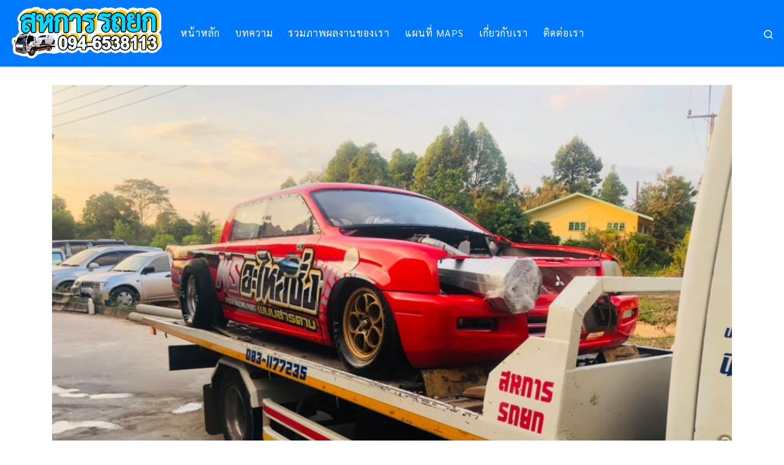

--- FILE ---
content_type: text/html; charset=UTF-8
request_url: https://www.sahakarnservice.com/%E0%B8%A3%E0%B8%96%E0%B8%A2%E0%B8%81%E0%B8%A3%E0%B8%96%E0%B8%AA%E0%B9%84%E0%B8%A5%E0%B8%94%E0%B9%8C%E0%B8%AA%E0%B8%A3%E0%B8%B0%E0%B9%81%E0%B8%81%E0%B9%89%E0%B8%A7/
body_size: 26601
content:
<!DOCTYPE html>
<!--[if IE 7]>
<html class="ie ie7" lang="th" prefix="og: https://ogp.me/ns#">
<![endif]-->
<!--[if IE 8]>
<html class="ie ie8" lang="th" prefix="og: https://ogp.me/ns#">
<![endif]-->
<!--[if !(IE 7) | !(IE 8)  ]><!-->
<html lang="th" prefix="og: https://ogp.me/ns#" class="no-js">
<!--<![endif]-->
  <head>
  <meta charset="UTF-8" />
  <meta http-equiv="X-UA-Compatible" content="IE=EDGE" />
  <meta name="viewport" content="width=device-width, initial-scale=1.0" />
  <link rel="profile"  href="https://gmpg.org/xfn/11" />
  <link rel="pingback" href="https://www.sahakarnservice.com/xmlrpc.php" />
  <!-- scripts for IE8 and less  -->
  <!--[if lt IE 9]>
    <script src="https://www.sahakarnservice.com/wp-content/themes/customizr-pro/assets/front/js/libs/html5.js"></script>
  <![endif]-->
<script>(function(html){html.className = html.className.replace(/\bno-js\b/,'js')})(document.documentElement);</script>

<!-- Search Engine Optimization by Rank Math - https://rankmath.com/ -->
<title>สหการเซอร์วิส บริการรถยกรถสไลด์สระแก้ว และทั่วไทย ราคาถูก</title>
<meta name="description" content="สหการเซอร์วิส รถยกรถสไลด์สระแก้ว เรามีประกันคุ้มครองอุบัติเหตุ คุ้มครองความเสียหาย ในการเคลื่อนย้ายรถของลูกค้า"/>
<meta name="robots" content="follow, index, max-snippet:-1, max-video-preview:-1, max-image-preview:large"/>
<link rel="canonical" href="https://www.sahakarnservice.com/%e0%b8%a3%e0%b8%96%e0%b8%a2%e0%b8%81%e0%b8%a3%e0%b8%96%e0%b8%aa%e0%b9%84%e0%b8%a5%e0%b8%94%e0%b9%8c%e0%b8%aa%e0%b8%a3%e0%b8%b0%e0%b9%81%e0%b8%81%e0%b9%89%e0%b8%a7/" />
<meta property="og:locale" content="th_TH" />
<meta property="og:type" content="article" />
<meta property="og:title" content="สหการเซอร์วิส บริการรถยกรถสไลด์สระแก้ว และทั่วไทย ราคาถูก" />
<meta property="og:description" content="สหการเซอร์วิส รถยกรถสไลด์สระแก้ว เรามีประกันคุ้มครองอุบัติเหตุ คุ้มครองความเสียหาย ในการเคลื่อนย้ายรถของลูกค้า" />
<meta property="og:url" content="https://www.sahakarnservice.com/%e0%b8%a3%e0%b8%96%e0%b8%a2%e0%b8%81%e0%b8%a3%e0%b8%96%e0%b8%aa%e0%b9%84%e0%b8%a5%e0%b8%94%e0%b9%8c%e0%b8%aa%e0%b8%a3%e0%b8%b0%e0%b9%81%e0%b8%81%e0%b9%89%e0%b8%a7/" />
<meta property="og:site_name" content="SahakarnService" />
<meta property="article:tag" content="รถยกรถสไลด์ปราจีนบุรี" />
<meta property="article:tag" content="รถยกรถสไลด์สระแก้ว" />
<meta property="article:tag" content="รถยกรถสไลด์ฉะเชิงเทรา" />
<meta property="article:section" content="บทความของเรา" />
<meta property="og:updated_time" content="2020-12-27T14:54:19+07:00" />
<meta property="og:image" content="https://www.sahakarnservice.com/wp-content/uploads/2020/12/Sahakarnservice.com-บริการรถยกรถสไลด์ฉะเชิงเทรา-ติดต่อได้-24-ชม-43.jpg" />
<meta property="og:image:secure_url" content="https://www.sahakarnservice.com/wp-content/uploads/2020/12/Sahakarnservice.com-บริการรถยกรถสไลด์ฉะเชิงเทรา-ติดต่อได้-24-ชม-43.jpg" />
<meta property="og:image:width" content="1067" />
<meta property="og:image:height" content="800" />
<meta property="og:image:alt" content="รถยกรถสไลด์สระแก้ว" />
<meta property="og:image:type" content="image/jpeg" />
<meta property="article:published_time" content="2020-12-27T14:54:16+07:00" />
<meta property="article:modified_time" content="2020-12-27T14:54:19+07:00" />
<meta name="twitter:card" content="summary_large_image" />
<meta name="twitter:title" content="สหการเซอร์วิส บริการรถยกรถสไลด์สระแก้ว และทั่วไทย ราคาถูก" />
<meta name="twitter:description" content="สหการเซอร์วิส รถยกรถสไลด์สระแก้ว เรามีประกันคุ้มครองอุบัติเหตุ คุ้มครองความเสียหาย ในการเคลื่อนย้ายรถของลูกค้า" />
<meta name="twitter:image" content="https://www.sahakarnservice.com/wp-content/uploads/2020/12/Sahakarnservice.com-บริการรถยกรถสไลด์ฉะเชิงเทรา-ติดต่อได้-24-ชม-43.jpg" />
<meta name="twitter:label1" content="Written by" />
<meta name="twitter:data1" content="Thailink.co" />
<meta name="twitter:label2" content="Time to read" />
<meta name="twitter:data2" content="5 minutes" />
<script type="application/ld+json" class="rank-math-schema">{"@context":"https://schema.org","@graph":[{"@type":["Person","Organization"],"@id":"https://www.sahakarnservice.com/#person","name":"Thailink.co"},{"@type":"WebSite","@id":"https://www.sahakarnservice.com/#website","url":"https://www.sahakarnservice.com","name":"SahakarnService","publisher":{"@id":"https://www.sahakarnservice.com/#person"},"inLanguage":"th"},{"@type":"ImageObject","@id":"https://www.sahakarnservice.com/wp-content/uploads/2020/12/Sahakarnservice.com-\u0e1a\u0e23\u0e34\u0e01\u0e32\u0e23\u0e23\u0e16\u0e22\u0e01\u0e23\u0e16\u0e2a\u0e44\u0e25\u0e14\u0e4c\u0e09\u0e30\u0e40\u0e0a\u0e34\u0e07\u0e40\u0e17\u0e23\u0e32-\u0e15\u0e34\u0e14\u0e15\u0e48\u0e2d\u0e44\u0e14\u0e49-24-\u0e0a\u0e21-43.jpg","url":"https://www.sahakarnservice.com/wp-content/uploads/2020/12/Sahakarnservice.com-\u0e1a\u0e23\u0e34\u0e01\u0e32\u0e23\u0e23\u0e16\u0e22\u0e01\u0e23\u0e16\u0e2a\u0e44\u0e25\u0e14\u0e4c\u0e09\u0e30\u0e40\u0e0a\u0e34\u0e07\u0e40\u0e17\u0e23\u0e32-\u0e15\u0e34\u0e14\u0e15\u0e48\u0e2d\u0e44\u0e14\u0e49-24-\u0e0a\u0e21-43.jpg","width":"1067","height":"800","inLanguage":"th"},{"@type":"WebPage","@id":"https://www.sahakarnservice.com/%e0%b8%a3%e0%b8%96%e0%b8%a2%e0%b8%81%e0%b8%a3%e0%b8%96%e0%b8%aa%e0%b9%84%e0%b8%a5%e0%b8%94%e0%b9%8c%e0%b8%aa%e0%b8%a3%e0%b8%b0%e0%b9%81%e0%b8%81%e0%b9%89%e0%b8%a7/#webpage","url":"https://www.sahakarnservice.com/%e0%b8%a3%e0%b8%96%e0%b8%a2%e0%b8%81%e0%b8%a3%e0%b8%96%e0%b8%aa%e0%b9%84%e0%b8%a5%e0%b8%94%e0%b9%8c%e0%b8%aa%e0%b8%a3%e0%b8%b0%e0%b9%81%e0%b8%81%e0%b9%89%e0%b8%a7/","name":"\u0e2a\u0e2b\u0e01\u0e32\u0e23\u0e40\u0e0b\u0e2d\u0e23\u0e4c\u0e27\u0e34\u0e2a \u0e1a\u0e23\u0e34\u0e01\u0e32\u0e23\u0e23\u0e16\u0e22\u0e01\u0e23\u0e16\u0e2a\u0e44\u0e25\u0e14\u0e4c\u0e2a\u0e23\u0e30\u0e41\u0e01\u0e49\u0e27 \u0e41\u0e25\u0e30\u0e17\u0e31\u0e48\u0e27\u0e44\u0e17\u0e22 \u0e23\u0e32\u0e04\u0e32\u0e16\u0e39\u0e01","datePublished":"2020-12-27T14:54:16+07:00","dateModified":"2020-12-27T14:54:19+07:00","isPartOf":{"@id":"https://www.sahakarnservice.com/#website"},"primaryImageOfPage":{"@id":"https://www.sahakarnservice.com/wp-content/uploads/2020/12/Sahakarnservice.com-\u0e1a\u0e23\u0e34\u0e01\u0e32\u0e23\u0e23\u0e16\u0e22\u0e01\u0e23\u0e16\u0e2a\u0e44\u0e25\u0e14\u0e4c\u0e09\u0e30\u0e40\u0e0a\u0e34\u0e07\u0e40\u0e17\u0e23\u0e32-\u0e15\u0e34\u0e14\u0e15\u0e48\u0e2d\u0e44\u0e14\u0e49-24-\u0e0a\u0e21-43.jpg"},"inLanguage":"th"},{"@type":"Person","@id":"https://www.sahakarnservice.com/author/thailink-co/","name":"Thailink.co","url":"https://www.sahakarnservice.com/author/thailink-co/","image":{"@type":"ImageObject","@id":"https://secure.gravatar.com/avatar/349031d1a0d6639e7bf9edbf904cc92e64d5978bfc218e9f8dcc3ecdf2f15430?s=96&amp;d=mm&amp;r=g","url":"https://secure.gravatar.com/avatar/349031d1a0d6639e7bf9edbf904cc92e64d5978bfc218e9f8dcc3ecdf2f15430?s=96&amp;d=mm&amp;r=g","caption":"Thailink.co","inLanguage":"th"}},{"@type":"BlogPosting","headline":"\u0e2a\u0e2b\u0e01\u0e32\u0e23\u0e40\u0e0b\u0e2d\u0e23\u0e4c\u0e27\u0e34\u0e2a \u0e1a\u0e23\u0e34\u0e01\u0e32\u0e23\u0e23\u0e16\u0e22\u0e01\u0e23\u0e16\u0e2a\u0e44\u0e25\u0e14\u0e4c\u0e2a\u0e23\u0e30\u0e41\u0e01\u0e49\u0e27 \u0e41\u0e25\u0e30\u0e17\u0e31\u0e48\u0e27\u0e44\u0e17\u0e22 \u0e23\u0e32\u0e04\u0e32\u0e16\u0e39\u0e01","keywords":"\u0e23\u0e16\u0e22\u0e01\u0e23\u0e16\u0e2a\u0e44\u0e25\u0e14\u0e4c\u0e2a\u0e23\u0e30\u0e41\u0e01\u0e49\u0e27","datePublished":"2020-12-27T14:54:16+07:00","dateModified":"2020-12-27T14:54:19+07:00","author":{"@id":"https://www.sahakarnservice.com/author/thailink-co/","name":"Thailink.co"},"publisher":{"@id":"https://www.sahakarnservice.com/#person"},"description":"\u0e2a\u0e2b\u0e01\u0e32\u0e23\u0e40\u0e0b\u0e2d\u0e23\u0e4c\u0e27\u0e34\u0e2a \u0e23\u0e16\u0e22\u0e01\u0e23\u0e16\u0e2a\u0e44\u0e25\u0e14\u0e4c\u0e2a\u0e23\u0e30\u0e41\u0e01\u0e49\u0e27 \u0e40\u0e23\u0e32\u0e21\u0e35\u0e1b\u0e23\u0e30\u0e01\u0e31\u0e19\u0e04\u0e38\u0e49\u0e21\u0e04\u0e23\u0e2d\u0e07\u0e2d\u0e38\u0e1a\u0e31\u0e15\u0e34\u0e40\u0e2b\u0e15\u0e38 \u0e04\u0e38\u0e49\u0e21\u0e04\u0e23\u0e2d\u0e07\u0e04\u0e27\u0e32\u0e21\u0e40\u0e2a\u0e35\u0e22\u0e2b\u0e32\u0e22 \u0e43\u0e19\u0e01\u0e32\u0e23\u0e40\u0e04\u0e25\u0e37\u0e48\u0e2d\u0e19\u0e22\u0e49\u0e32\u0e22\u0e23\u0e16\u0e02\u0e2d\u0e07\u0e25\u0e39\u0e01\u0e04\u0e49\u0e32","name":"\u0e2a\u0e2b\u0e01\u0e32\u0e23\u0e40\u0e0b\u0e2d\u0e23\u0e4c\u0e27\u0e34\u0e2a \u0e1a\u0e23\u0e34\u0e01\u0e32\u0e23\u0e23\u0e16\u0e22\u0e01\u0e23\u0e16\u0e2a\u0e44\u0e25\u0e14\u0e4c\u0e2a\u0e23\u0e30\u0e41\u0e01\u0e49\u0e27 \u0e41\u0e25\u0e30\u0e17\u0e31\u0e48\u0e27\u0e44\u0e17\u0e22 \u0e23\u0e32\u0e04\u0e32\u0e16\u0e39\u0e01","@id":"https://www.sahakarnservice.com/%e0%b8%a3%e0%b8%96%e0%b8%a2%e0%b8%81%e0%b8%a3%e0%b8%96%e0%b8%aa%e0%b9%84%e0%b8%a5%e0%b8%94%e0%b9%8c%e0%b8%aa%e0%b8%a3%e0%b8%b0%e0%b9%81%e0%b8%81%e0%b9%89%e0%b8%a7/#richSnippet","isPartOf":{"@id":"https://www.sahakarnservice.com/%e0%b8%a3%e0%b8%96%e0%b8%a2%e0%b8%81%e0%b8%a3%e0%b8%96%e0%b8%aa%e0%b9%84%e0%b8%a5%e0%b8%94%e0%b9%8c%e0%b8%aa%e0%b8%a3%e0%b8%b0%e0%b9%81%e0%b8%81%e0%b9%89%e0%b8%a7/#webpage"},"image":{"@id":"https://www.sahakarnservice.com/wp-content/uploads/2020/12/Sahakarnservice.com-\u0e1a\u0e23\u0e34\u0e01\u0e32\u0e23\u0e23\u0e16\u0e22\u0e01\u0e23\u0e16\u0e2a\u0e44\u0e25\u0e14\u0e4c\u0e09\u0e30\u0e40\u0e0a\u0e34\u0e07\u0e40\u0e17\u0e23\u0e32-\u0e15\u0e34\u0e14\u0e15\u0e48\u0e2d\u0e44\u0e14\u0e49-24-\u0e0a\u0e21-43.jpg"},"inLanguage":"th","mainEntityOfPage":{"@id":"https://www.sahakarnservice.com/%e0%b8%a3%e0%b8%96%e0%b8%a2%e0%b8%81%e0%b8%a3%e0%b8%96%e0%b8%aa%e0%b9%84%e0%b8%a5%e0%b8%94%e0%b9%8c%e0%b8%aa%e0%b8%a3%e0%b8%b0%e0%b9%81%e0%b8%81%e0%b9%89%e0%b8%a7/#webpage"}}]}</script>
<!-- /Rank Math WordPress SEO plugin -->

<link rel="alternate" type="application/rss+xml" title="SahakarnService &raquo; ฟีด" href="https://www.sahakarnservice.com/feed/" />
<link rel="alternate" type="application/rss+xml" title="SahakarnService &raquo; ฟีดความเห็น" href="https://www.sahakarnservice.com/comments/feed/" />
<link rel="alternate" type="application/rss+xml" title="SahakarnService &raquo; สหการเซอร์วิส บริการรถยกรถสไลด์สระแก้ว และ ทั่วไทย ราคาถูก ฟีดความเห็น" href="https://www.sahakarnservice.com/%e0%b8%a3%e0%b8%96%e0%b8%a2%e0%b8%81%e0%b8%a3%e0%b8%96%e0%b8%aa%e0%b9%84%e0%b8%a5%e0%b8%94%e0%b9%8c%e0%b8%aa%e0%b8%a3%e0%b8%b0%e0%b9%81%e0%b8%81%e0%b9%89%e0%b8%a7/feed/" />
<link rel="alternate" title="oEmbed (JSON)" type="application/json+oembed" href="https://www.sahakarnservice.com/wp-json/oembed/1.0/embed?url=https%3A%2F%2Fwww.sahakarnservice.com%2F%25e0%25b8%25a3%25e0%25b8%2596%25e0%25b8%25a2%25e0%25b8%2581%25e0%25b8%25a3%25e0%25b8%2596%25e0%25b8%25aa%25e0%25b9%2584%25e0%25b8%25a5%25e0%25b8%2594%25e0%25b9%258c%25e0%25b8%25aa%25e0%25b8%25a3%25e0%25b8%25b0%25e0%25b9%2581%25e0%25b8%2581%25e0%25b9%2589%25e0%25b8%25a7%2F" />
<link rel="alternate" title="oEmbed (XML)" type="text/xml+oembed" href="https://www.sahakarnservice.com/wp-json/oembed/1.0/embed?url=https%3A%2F%2Fwww.sahakarnservice.com%2F%25e0%25b8%25a3%25e0%25b8%2596%25e0%25b8%25a2%25e0%25b8%2581%25e0%25b8%25a3%25e0%25b8%2596%25e0%25b8%25aa%25e0%25b9%2584%25e0%25b8%25a5%25e0%25b8%2594%25e0%25b9%258c%25e0%25b8%25aa%25e0%25b8%25a3%25e0%25b8%25b0%25e0%25b9%2581%25e0%25b8%2581%25e0%25b9%2589%25e0%25b8%25a7%2F&#038;format=xml" />
<style id='wp-img-auto-sizes-contain-inline-css' type='text/css'>
img:is([sizes=auto i],[sizes^="auto," i]){contain-intrinsic-size:3000px 1500px}
/*# sourceURL=wp-img-auto-sizes-contain-inline-css */
</style>
<link rel='stylesheet' id='font-customizer-style-css' href='https://www.sahakarnservice.com/wp-content/themes/customizr-pro/addons/wfc/front/assets/css/font_customizer.min.css?ver=3.1.2' type='text/css' media='all' />
<link rel='stylesheet' id='dashicons-css' href='https://www.sahakarnservice.com/wp-includes/css/dashicons.min.css?ver=6.9' type='text/css' media='all' />
<link rel='stylesheet' id='post-views-counter-frontend-css' href='https://www.sahakarnservice.com/wp-content/plugins/post-views-counter/css/frontend.css?ver=1.7.3' type='text/css' media='all' />
<link rel='stylesheet' id='hfe-widgets-style-css' href='https://www.sahakarnservice.com/wp-content/plugins/header-footer-elementor/inc/widgets-css/frontend.css?ver=2.8.2' type='text/css' media='all' />
<style id='wp-emoji-styles-inline-css' type='text/css'>

	img.wp-smiley, img.emoji {
		display: inline !important;
		border: none !important;
		box-shadow: none !important;
		height: 1em !important;
		width: 1em !important;
		margin: 0 0.07em !important;
		vertical-align: -0.1em !important;
		background: none !important;
		padding: 0 !important;
	}
/*# sourceURL=wp-emoji-styles-inline-css */
</style>
<link rel='stylesheet' id='wp-block-library-css' href='https://www.sahakarnservice.com/wp-includes/css/dist/block-library/style.min.css?ver=6.9' type='text/css' media='all' />
<style id='classic-theme-styles-inline-css' type='text/css'>
/*! This file is auto-generated */
.wp-block-button__link{color:#fff;background-color:#32373c;border-radius:9999px;box-shadow:none;text-decoration:none;padding:calc(.667em + 2px) calc(1.333em + 2px);font-size:1.125em}.wp-block-file__button{background:#32373c;color:#fff;text-decoration:none}
/*# sourceURL=/wp-includes/css/classic-themes.min.css */
</style>
<style id='global-styles-inline-css' type='text/css'>
:root{--wp--preset--aspect-ratio--square: 1;--wp--preset--aspect-ratio--4-3: 4/3;--wp--preset--aspect-ratio--3-4: 3/4;--wp--preset--aspect-ratio--3-2: 3/2;--wp--preset--aspect-ratio--2-3: 2/3;--wp--preset--aspect-ratio--16-9: 16/9;--wp--preset--aspect-ratio--9-16: 9/16;--wp--preset--color--black: #000000;--wp--preset--color--cyan-bluish-gray: #abb8c3;--wp--preset--color--white: #ffffff;--wp--preset--color--pale-pink: #f78da7;--wp--preset--color--vivid-red: #cf2e2e;--wp--preset--color--luminous-vivid-orange: #ff6900;--wp--preset--color--luminous-vivid-amber: #fcb900;--wp--preset--color--light-green-cyan: #7bdcb5;--wp--preset--color--vivid-green-cyan: #00d084;--wp--preset--color--pale-cyan-blue: #8ed1fc;--wp--preset--color--vivid-cyan-blue: #0693e3;--wp--preset--color--vivid-purple: #9b51e0;--wp--preset--gradient--vivid-cyan-blue-to-vivid-purple: linear-gradient(135deg,rgb(6,147,227) 0%,rgb(155,81,224) 100%);--wp--preset--gradient--light-green-cyan-to-vivid-green-cyan: linear-gradient(135deg,rgb(122,220,180) 0%,rgb(0,208,130) 100%);--wp--preset--gradient--luminous-vivid-amber-to-luminous-vivid-orange: linear-gradient(135deg,rgb(252,185,0) 0%,rgb(255,105,0) 100%);--wp--preset--gradient--luminous-vivid-orange-to-vivid-red: linear-gradient(135deg,rgb(255,105,0) 0%,rgb(207,46,46) 100%);--wp--preset--gradient--very-light-gray-to-cyan-bluish-gray: linear-gradient(135deg,rgb(238,238,238) 0%,rgb(169,184,195) 100%);--wp--preset--gradient--cool-to-warm-spectrum: linear-gradient(135deg,rgb(74,234,220) 0%,rgb(151,120,209) 20%,rgb(207,42,186) 40%,rgb(238,44,130) 60%,rgb(251,105,98) 80%,rgb(254,248,76) 100%);--wp--preset--gradient--blush-light-purple: linear-gradient(135deg,rgb(255,206,236) 0%,rgb(152,150,240) 100%);--wp--preset--gradient--blush-bordeaux: linear-gradient(135deg,rgb(254,205,165) 0%,rgb(254,45,45) 50%,rgb(107,0,62) 100%);--wp--preset--gradient--luminous-dusk: linear-gradient(135deg,rgb(255,203,112) 0%,rgb(199,81,192) 50%,rgb(65,88,208) 100%);--wp--preset--gradient--pale-ocean: linear-gradient(135deg,rgb(255,245,203) 0%,rgb(182,227,212) 50%,rgb(51,167,181) 100%);--wp--preset--gradient--electric-grass: linear-gradient(135deg,rgb(202,248,128) 0%,rgb(113,206,126) 100%);--wp--preset--gradient--midnight: linear-gradient(135deg,rgb(2,3,129) 0%,rgb(40,116,252) 100%);--wp--preset--font-size--small: 13px;--wp--preset--font-size--medium: 20px;--wp--preset--font-size--large: 36px;--wp--preset--font-size--x-large: 42px;--wp--preset--spacing--20: 0.44rem;--wp--preset--spacing--30: 0.67rem;--wp--preset--spacing--40: 1rem;--wp--preset--spacing--50: 1.5rem;--wp--preset--spacing--60: 2.25rem;--wp--preset--spacing--70: 3.38rem;--wp--preset--spacing--80: 5.06rem;--wp--preset--shadow--natural: 6px 6px 9px rgba(0, 0, 0, 0.2);--wp--preset--shadow--deep: 12px 12px 50px rgba(0, 0, 0, 0.4);--wp--preset--shadow--sharp: 6px 6px 0px rgba(0, 0, 0, 0.2);--wp--preset--shadow--outlined: 6px 6px 0px -3px rgb(255, 255, 255), 6px 6px rgb(0, 0, 0);--wp--preset--shadow--crisp: 6px 6px 0px rgb(0, 0, 0);}:where(.is-layout-flex){gap: 0.5em;}:where(.is-layout-grid){gap: 0.5em;}body .is-layout-flex{display: flex;}.is-layout-flex{flex-wrap: wrap;align-items: center;}.is-layout-flex > :is(*, div){margin: 0;}body .is-layout-grid{display: grid;}.is-layout-grid > :is(*, div){margin: 0;}:where(.wp-block-columns.is-layout-flex){gap: 2em;}:where(.wp-block-columns.is-layout-grid){gap: 2em;}:where(.wp-block-post-template.is-layout-flex){gap: 1.25em;}:where(.wp-block-post-template.is-layout-grid){gap: 1.25em;}.has-black-color{color: var(--wp--preset--color--black) !important;}.has-cyan-bluish-gray-color{color: var(--wp--preset--color--cyan-bluish-gray) !important;}.has-white-color{color: var(--wp--preset--color--white) !important;}.has-pale-pink-color{color: var(--wp--preset--color--pale-pink) !important;}.has-vivid-red-color{color: var(--wp--preset--color--vivid-red) !important;}.has-luminous-vivid-orange-color{color: var(--wp--preset--color--luminous-vivid-orange) !important;}.has-luminous-vivid-amber-color{color: var(--wp--preset--color--luminous-vivid-amber) !important;}.has-light-green-cyan-color{color: var(--wp--preset--color--light-green-cyan) !important;}.has-vivid-green-cyan-color{color: var(--wp--preset--color--vivid-green-cyan) !important;}.has-pale-cyan-blue-color{color: var(--wp--preset--color--pale-cyan-blue) !important;}.has-vivid-cyan-blue-color{color: var(--wp--preset--color--vivid-cyan-blue) !important;}.has-vivid-purple-color{color: var(--wp--preset--color--vivid-purple) !important;}.has-black-background-color{background-color: var(--wp--preset--color--black) !important;}.has-cyan-bluish-gray-background-color{background-color: var(--wp--preset--color--cyan-bluish-gray) !important;}.has-white-background-color{background-color: var(--wp--preset--color--white) !important;}.has-pale-pink-background-color{background-color: var(--wp--preset--color--pale-pink) !important;}.has-vivid-red-background-color{background-color: var(--wp--preset--color--vivid-red) !important;}.has-luminous-vivid-orange-background-color{background-color: var(--wp--preset--color--luminous-vivid-orange) !important;}.has-luminous-vivid-amber-background-color{background-color: var(--wp--preset--color--luminous-vivid-amber) !important;}.has-light-green-cyan-background-color{background-color: var(--wp--preset--color--light-green-cyan) !important;}.has-vivid-green-cyan-background-color{background-color: var(--wp--preset--color--vivid-green-cyan) !important;}.has-pale-cyan-blue-background-color{background-color: var(--wp--preset--color--pale-cyan-blue) !important;}.has-vivid-cyan-blue-background-color{background-color: var(--wp--preset--color--vivid-cyan-blue) !important;}.has-vivid-purple-background-color{background-color: var(--wp--preset--color--vivid-purple) !important;}.has-black-border-color{border-color: var(--wp--preset--color--black) !important;}.has-cyan-bluish-gray-border-color{border-color: var(--wp--preset--color--cyan-bluish-gray) !important;}.has-white-border-color{border-color: var(--wp--preset--color--white) !important;}.has-pale-pink-border-color{border-color: var(--wp--preset--color--pale-pink) !important;}.has-vivid-red-border-color{border-color: var(--wp--preset--color--vivid-red) !important;}.has-luminous-vivid-orange-border-color{border-color: var(--wp--preset--color--luminous-vivid-orange) !important;}.has-luminous-vivid-amber-border-color{border-color: var(--wp--preset--color--luminous-vivid-amber) !important;}.has-light-green-cyan-border-color{border-color: var(--wp--preset--color--light-green-cyan) !important;}.has-vivid-green-cyan-border-color{border-color: var(--wp--preset--color--vivid-green-cyan) !important;}.has-pale-cyan-blue-border-color{border-color: var(--wp--preset--color--pale-cyan-blue) !important;}.has-vivid-cyan-blue-border-color{border-color: var(--wp--preset--color--vivid-cyan-blue) !important;}.has-vivid-purple-border-color{border-color: var(--wp--preset--color--vivid-purple) !important;}.has-vivid-cyan-blue-to-vivid-purple-gradient-background{background: var(--wp--preset--gradient--vivid-cyan-blue-to-vivid-purple) !important;}.has-light-green-cyan-to-vivid-green-cyan-gradient-background{background: var(--wp--preset--gradient--light-green-cyan-to-vivid-green-cyan) !important;}.has-luminous-vivid-amber-to-luminous-vivid-orange-gradient-background{background: var(--wp--preset--gradient--luminous-vivid-amber-to-luminous-vivid-orange) !important;}.has-luminous-vivid-orange-to-vivid-red-gradient-background{background: var(--wp--preset--gradient--luminous-vivid-orange-to-vivid-red) !important;}.has-very-light-gray-to-cyan-bluish-gray-gradient-background{background: var(--wp--preset--gradient--very-light-gray-to-cyan-bluish-gray) !important;}.has-cool-to-warm-spectrum-gradient-background{background: var(--wp--preset--gradient--cool-to-warm-spectrum) !important;}.has-blush-light-purple-gradient-background{background: var(--wp--preset--gradient--blush-light-purple) !important;}.has-blush-bordeaux-gradient-background{background: var(--wp--preset--gradient--blush-bordeaux) !important;}.has-luminous-dusk-gradient-background{background: var(--wp--preset--gradient--luminous-dusk) !important;}.has-pale-ocean-gradient-background{background: var(--wp--preset--gradient--pale-ocean) !important;}.has-electric-grass-gradient-background{background: var(--wp--preset--gradient--electric-grass) !important;}.has-midnight-gradient-background{background: var(--wp--preset--gradient--midnight) !important;}.has-small-font-size{font-size: var(--wp--preset--font-size--small) !important;}.has-medium-font-size{font-size: var(--wp--preset--font-size--medium) !important;}.has-large-font-size{font-size: var(--wp--preset--font-size--large) !important;}.has-x-large-font-size{font-size: var(--wp--preset--font-size--x-large) !important;}
:where(.wp-block-post-template.is-layout-flex){gap: 1.25em;}:where(.wp-block-post-template.is-layout-grid){gap: 1.25em;}
:where(.wp-block-term-template.is-layout-flex){gap: 1.25em;}:where(.wp-block-term-template.is-layout-grid){gap: 1.25em;}
:where(.wp-block-columns.is-layout-flex){gap: 2em;}:where(.wp-block-columns.is-layout-grid){gap: 2em;}
:root :where(.wp-block-pullquote){font-size: 1.5em;line-height: 1.6;}
/*# sourceURL=global-styles-inline-css */
</style>
<link rel='stylesheet' id='wpfc-css' href='https://www.sahakarnservice.com/wp-content/plugins/gs-facebook-comments/public/css/wpfc-public.css?ver=1.7.5' type='text/css' media='all' />
<link rel='stylesheet' id='wpa-css-css' href='https://www.sahakarnservice.com/wp-content/plugins/honeypot/includes/css/wpa.css?ver=2.3.04' type='text/css' media='all' />
<link rel='stylesheet' id='seed-social-css' href='https://www.sahakarnservice.com/wp-content/plugins/seed-social/style.css?ver=2021.02' type='text/css' media='all' />
<link rel='stylesheet' id='hfe-style-css' href='https://www.sahakarnservice.com/wp-content/plugins/header-footer-elementor/assets/css/header-footer-elementor.css?ver=2.8.2' type='text/css' media='all' />
<link rel='stylesheet' id='elementor-icons-css' href='https://www.sahakarnservice.com/wp-content/plugins/elementor/assets/lib/eicons/css/elementor-icons.min.css?ver=5.46.0' type='text/css' media='all' />
<link rel='stylesheet' id='elementor-frontend-css' href='https://www.sahakarnservice.com/wp-content/plugins/elementor/assets/css/frontend.min.css?ver=3.34.2' type='text/css' media='all' />
<link rel='stylesheet' id='elementor-post-1808-css' href='https://www.sahakarnservice.com/wp-content/uploads/elementor/css/post-1808.css?ver=1769073121' type='text/css' media='all' />
<link rel='stylesheet' id='customizr-main-css' href='https://www.sahakarnservice.com/wp-content/themes/customizr-pro/assets/front/css/style.min.css?ver=2.3.4' type='text/css' media='all' />
<style id='customizr-main-inline-css' type='text/css'>
::-moz-selection{background-color:#a3a3a3}::selection{background-color:#a3a3a3}a,.btn-skin:active,.btn-skin:focus,.btn-skin:hover,.btn-skin.inverted,.grid-container__classic .post-type__icon,.post-type__icon:hover .icn-format,.grid-container__classic .post-type__icon:hover .icn-format,[class*='grid-container__'] .entry-title a.czr-title:hover,input[type=checkbox]:checked::before{color:#a3a3a3}.czr-css-loader > div ,.btn-skin,.btn-skin:active,.btn-skin:focus,.btn-skin:hover,.btn-skin-h-dark,.btn-skin-h-dark.inverted:active,.btn-skin-h-dark.inverted:focus,.btn-skin-h-dark.inverted:hover{border-color:#a3a3a3}.tc-header.border-top{border-top-color:#a3a3a3}[class*='grid-container__'] .entry-title a:hover::after,.grid-container__classic .post-type__icon,.btn-skin,.btn-skin.inverted:active,.btn-skin.inverted:focus,.btn-skin.inverted:hover,.btn-skin-h-dark,.btn-skin-h-dark.inverted:active,.btn-skin-h-dark.inverted:focus,.btn-skin-h-dark.inverted:hover,.sidebar .widget-title::after,input[type=radio]:checked::before{background-color:#a3a3a3}.btn-skin-light:active,.btn-skin-light:focus,.btn-skin-light:hover,.btn-skin-light.inverted{color:#c9c9c9}input:not([type='submit']):not([type='button']):not([type='number']):not([type='checkbox']):not([type='radio']):focus,textarea:focus,.btn-skin-light,.btn-skin-light.inverted,.btn-skin-light:active,.btn-skin-light:focus,.btn-skin-light:hover,.btn-skin-light.inverted:active,.btn-skin-light.inverted:focus,.btn-skin-light.inverted:hover{border-color:#c9c9c9}.btn-skin-light,.btn-skin-light.inverted:active,.btn-skin-light.inverted:focus,.btn-skin-light.inverted:hover{background-color:#c9c9c9}.btn-skin-lightest:active,.btn-skin-lightest:focus,.btn-skin-lightest:hover,.btn-skin-lightest.inverted{color:#d5d5d5}.btn-skin-lightest,.btn-skin-lightest.inverted,.btn-skin-lightest:active,.btn-skin-lightest:focus,.btn-skin-lightest:hover,.btn-skin-lightest.inverted:active,.btn-skin-lightest.inverted:focus,.btn-skin-lightest.inverted:hover{border-color:#d5d5d5}.btn-skin-lightest,.btn-skin-lightest.inverted:active,.btn-skin-lightest.inverted:focus,.btn-skin-lightest.inverted:hover{background-color:#d5d5d5}.pagination,a:hover,a:focus,a:active,.btn-skin-dark:active,.btn-skin-dark:focus,.btn-skin-dark:hover,.btn-skin-dark.inverted,.btn-skin-dark-oh:active,.btn-skin-dark-oh:focus,.btn-skin-dark-oh:hover,.post-info a:not(.btn):hover,.grid-container__classic .post-type__icon .icn-format,[class*='grid-container__'] .hover .entry-title a,.widget-area a:not(.btn):hover,a.czr-format-link:hover,.format-link.hover a.czr-format-link,button[type=submit]:hover,button[type=submit]:active,button[type=submit]:focus,input[type=submit]:hover,input[type=submit]:active,input[type=submit]:focus,.tabs .nav-link:hover,.tabs .nav-link.active,.tabs .nav-link.active:hover,.tabs .nav-link.active:focus{color:#848484}.grid-container__classic.tc-grid-border .grid__item,.btn-skin-dark,.btn-skin-dark.inverted,button[type=submit],input[type=submit],.btn-skin-dark:active,.btn-skin-dark:focus,.btn-skin-dark:hover,.btn-skin-dark.inverted:active,.btn-skin-dark.inverted:focus,.btn-skin-dark.inverted:hover,.btn-skin-h-dark:active,.btn-skin-h-dark:focus,.btn-skin-h-dark:hover,.btn-skin-h-dark.inverted,.btn-skin-h-dark.inverted,.btn-skin-h-dark.inverted,.btn-skin-dark-oh:active,.btn-skin-dark-oh:focus,.btn-skin-dark-oh:hover,.btn-skin-dark-oh.inverted:active,.btn-skin-dark-oh.inverted:focus,.btn-skin-dark-oh.inverted:hover,button[type=submit]:hover,button[type=submit]:active,button[type=submit]:focus,input[type=submit]:hover,input[type=submit]:active,input[type=submit]:focus{border-color:#848484}.btn-skin-dark,.btn-skin-dark.inverted:active,.btn-skin-dark.inverted:focus,.btn-skin-dark.inverted:hover,.btn-skin-h-dark:active,.btn-skin-h-dark:focus,.btn-skin-h-dark:hover,.btn-skin-h-dark.inverted,.btn-skin-h-dark.inverted,.btn-skin-h-dark.inverted,.btn-skin-dark-oh.inverted:active,.btn-skin-dark-oh.inverted:focus,.btn-skin-dark-oh.inverted:hover,.grid-container__classic .post-type__icon:hover,button[type=submit],input[type=submit],.czr-link-hover-underline .widgets-list-layout-links a:not(.btn)::before,.czr-link-hover-underline .widget_archive a:not(.btn)::before,.czr-link-hover-underline .widget_nav_menu a:not(.btn)::before,.czr-link-hover-underline .widget_rss ul a:not(.btn)::before,.czr-link-hover-underline .widget_recent_entries a:not(.btn)::before,.czr-link-hover-underline .widget_categories a:not(.btn)::before,.czr-link-hover-underline .widget_meta a:not(.btn)::before,.czr-link-hover-underline .widget_recent_comments a:not(.btn)::before,.czr-link-hover-underline .widget_pages a:not(.btn)::before,.czr-link-hover-underline .widget_calendar a:not(.btn)::before,[class*='grid-container__'] .hover .entry-title a::after,a.czr-format-link::before,.comment-author a::before,.comment-link::before,.tabs .nav-link.active::before{background-color:#848484}.btn-skin-dark-shaded:active,.btn-skin-dark-shaded:focus,.btn-skin-dark-shaded:hover,.btn-skin-dark-shaded.inverted{background-color:rgba(132,132,132,0.2)}.btn-skin-dark-shaded,.btn-skin-dark-shaded.inverted:active,.btn-skin-dark-shaded.inverted:focus,.btn-skin-dark-shaded.inverted:hover{background-color:rgba(132,132,132,0.8)}.tc-header,#tc-sn .tc-sn-inner,.czr-overlay,.add-menu-button,.tc-header .socials a,.tc-header .socials a:focus,.tc-header .socials a:active,.nav__utils,.nav__utils a,.nav__utils a:focus,.nav__utils a:active,.header-contact__info a,.header-contact__info a:focus,.header-contact__info a:active,.czr-overlay a:hover,.dropdown-menu,.tc-header .navbar-brand-sitename,[class*=nav__menu] .nav__link,[class*=nav__menu] .nav__link-wrapper .caret__dropdown-toggler,[class*=nav__menu] .dropdown-menu .nav__link,[class*=nav__menu] .dropdown-item .nav__link:hover,.tc-header form.czr-form label,.czr-overlay form.czr-form label,.tc-header .czr-form input:not([type='submit']):not([type='button']):not([type='number']):not([type='checkbox']):not([type='radio']),.tc-header .czr-form textarea,.tc-header .czr-form .form-control,.czr-overlay .czr-form input:not([type='submit']):not([type='button']):not([type='number']):not([type='checkbox']):not([type='radio']),.czr-overlay .czr-form textarea,.czr-overlay .czr-form .form-control,.tc-header h1,.tc-header h2,.tc-header h3,.tc-header h4,.tc-header h5,.tc-header h6{color:#ffffff}.tc-header .czr-form input:not([type='submit']):not([type='button']):not([type='number']):not([type='checkbox']):not([type='radio']),.tc-header .czr-form textarea,.tc-header .czr-form .form-control,.czr-overlay .czr-form input:not([type='submit']):not([type='button']):not([type='number']):not([type='checkbox']):not([type='radio']),.czr-overlay .czr-form textarea,.czr-overlay .czr-form .form-control{border-color:#ffffff}.ham__toggler-span-wrapper .line,[class*=nav__menu] .nav__title::before{background-color:#ffffff}.header-tagline,[class*=nav__menu] .nav__link:hover,[class*=nav__menu] .nav__link-wrapper .caret__dropdown-toggler:hover,[class*=nav__menu] .show:not(.dropdown-item) > .nav__link,[class*=nav__menu] .show:not(.dropdown-item) > .nav__link-wrapper .nav__link,.czr-highlight-contextual-menu-items [class*=nav__menu] li:not(.dropdown-item).current-active > .nav__link,.czr-highlight-contextual-menu-items [class*=nav__menu] li:not(.dropdown-item).current-active > .nav__link-wrapper .nav__link,.czr-highlight-contextual-menu-items [class*=nav__menu] .current-menu-item > .nav__link,.czr-highlight-contextual-menu-items [class*=nav__menu] .current-menu-item > .nav__link-wrapper .nav__link,[class*=nav__menu] .dropdown-item .nav__link,.czr-overlay a,.tc-header .socials a:hover,.nav__utils a:hover,.czr-highlight-contextual-menu-items .nav__utils a.current-active,.header-contact__info a:hover,.tc-header .czr-form .form-group.in-focus label,.czr-overlay .czr-form .form-group.in-focus label{color:rgba(255,255,255,0.7)}.nav__utils .ham-toggler-menu.czr-collapsed:hover .line{background-color:rgba(255,255,255,0.7)}.topbar-navbar__wrapper,.dropdown-item:not(:last-of-type){border-color:rgba(255,255,255,0.09)}.tc-header{border-bottom-color:rgba(255,255,255,0.09)}#tc-sn{outline-color:rgba(255,255,255,0.09)}.mobile-nav__container,.header-search__container,.mobile-nav__nav,.vertical-nav > li:not(:last-of-type){border-color:rgba(255,255,255,0.075)}.tc-header,#tc-sn .tc-sn-inner,.dropdown-menu,.dropdown-item:active,.dropdown-item:focus,.dropdown-item:hover{background-color:#007afc}.sticky-transparent.is-sticky .mobile-sticky,.sticky-transparent.is-sticky .desktop-sticky,.sticky-transparent.is-sticky .mobile-nav__nav,.header-transparent:not(.is-sticky) .mobile-nav__nav,.header-transparent:not(.is-sticky) .dropdown-menu{background-color:rgba(0,122,252,0.9)}.czr-overlay{background-color:rgba(0,122,252,0.98)}.dropdown-item:before,.vertical-nav .caret__dropdown-toggler{background-color:rgba(255,133,3,0.045)}.navbar-brand,.header-tagline,h1,h2,h3,.tc-dropcap { font-family : 'Georgia','Georgia','serif'; }
body { font-family : 'Verdana','Geneva','sans-serif'; }

      .sticky-enabled .czr-shrink-on .branding__container img {
        height:60px!important;width:auto!important
      }
              .sticky-enabled .czr-shrink-on .navbar-brand-sitename {
                font-size: 0.8em;
                opacity: 0.8;
              }
/*# sourceURL=customizr-main-inline-css */
</style>
<link rel='stylesheet' id='customizr-ms-respond-css' href='https://www.sahakarnservice.com/wp-content/themes/customizr-pro/assets/front/css/style-modular-scale.min.css?ver=2.3.4' type='text/css' media='all' />
<link rel='stylesheet' id='hfe-elementor-icons-css' href='https://www.sahakarnservice.com/wp-content/plugins/elementor/assets/lib/eicons/css/elementor-icons.min.css?ver=5.34.0' type='text/css' media='all' />
<link rel='stylesheet' id='hfe-icons-list-css' href='https://www.sahakarnservice.com/wp-content/plugins/elementor/assets/css/widget-icon-list.min.css?ver=3.24.3' type='text/css' media='all' />
<link rel='stylesheet' id='hfe-social-icons-css' href='https://www.sahakarnservice.com/wp-content/plugins/elementor/assets/css/widget-social-icons.min.css?ver=3.24.0' type='text/css' media='all' />
<link rel='stylesheet' id='hfe-social-share-icons-brands-css' href='https://www.sahakarnservice.com/wp-content/plugins/elementor/assets/lib/font-awesome/css/brands.css?ver=5.15.3' type='text/css' media='all' />
<link rel='stylesheet' id='hfe-social-share-icons-fontawesome-css' href='https://www.sahakarnservice.com/wp-content/plugins/elementor/assets/lib/font-awesome/css/fontawesome.css?ver=5.15.3' type='text/css' media='all' />
<link rel='stylesheet' id='hfe-nav-menu-icons-css' href='https://www.sahakarnservice.com/wp-content/plugins/elementor/assets/lib/font-awesome/css/solid.css?ver=5.15.3' type='text/css' media='all' />
<link rel='stylesheet' id='elementor-gf-local-sarabun-css' href='https://www.sahakarnservice.com/wp-content/uploads/elementor/google-fonts/css/sarabun.css?ver=1742246465' type='text/css' media='all' />
<script type="text/javascript" src="https://www.sahakarnservice.com/wp-includes/js/jquery/jquery.min.js?ver=3.7.1" id="jquery-core-js"></script>
<script type="text/javascript" src="https://www.sahakarnservice.com/wp-includes/js/jquery/jquery-migrate.min.js?ver=3.4.1" id="jquery-migrate-js"></script>
<script type="text/javascript" id="jquery-js-after">
/* <![CDATA[ */
!function($){"use strict";$(document).ready(function(){$(this).scrollTop()>100&&$(".hfe-scroll-to-top-wrap").removeClass("hfe-scroll-to-top-hide"),$(window).scroll(function(){$(this).scrollTop()<100?$(".hfe-scroll-to-top-wrap").fadeOut(300):$(".hfe-scroll-to-top-wrap").fadeIn(300)}),$(".hfe-scroll-to-top-wrap").on("click",function(){$("html, body").animate({scrollTop:0},300);return!1})})}(jQuery);
!function($){'use strict';$(document).ready(function(){var bar=$('.hfe-reading-progress-bar');if(!bar.length)return;$(window).on('scroll',function(){var s=$(window).scrollTop(),d=$(document).height()-$(window).height(),p=d? s/d*100:0;bar.css('width',p+'%')});});}(jQuery);
//# sourceURL=jquery-js-after
/* ]]> */
</script>
<script type="text/javascript" src="https://www.sahakarnservice.com/wp-content/plugins/gs-facebook-comments/public/js/wpfc-public.js?ver=1.7.5" id="wpfc-js"></script>
<script type="text/javascript" src="https://www.sahakarnservice.com/wp-content/themes/customizr-pro/assets/front/js/libs/modernizr.min.js?ver=2.3.4" id="modernizr-js"></script>
<script type="text/javascript" src="https://www.sahakarnservice.com/wp-includes/js/underscore.min.js?ver=1.13.7" id="underscore-js"></script>
<script type="text/javascript" id="tc-scripts-js-extra">
/* <![CDATA[ */
var CZRParams = {"assetsPath":"https://www.sahakarnservice.com/wp-content/themes/customizr-pro/assets/front/","mainScriptUrl":"https://www.sahakarnservice.com/wp-content/themes/customizr-pro/assets/front/js/tc-scripts.min.js?2.3.4","deferFontAwesome":"1","fontAwesomeUrl":"https://www.sahakarnservice.com/wp-content/themes/customizr-pro/assets/shared/fonts/fa/css/fontawesome-all.min.css?2.3.4","_disabled":[],"centerSliderImg":"1","isLightBoxEnabled":"1","SmoothScroll":{"Enabled":false,"Options":{"touchpadSupport":false}},"isAnchorScrollEnabled":"1","anchorSmoothScrollExclude":{"simple":["[class*=edd]",".carousel-control","[data-toggle=\"modal\"]","[data-toggle=\"dropdown\"]","[data-toggle=\"czr-dropdown\"]","[data-toggle=\"tooltip\"]","[data-toggle=\"popover\"]","[data-toggle=\"collapse\"]","[data-toggle=\"czr-collapse\"]","[data-toggle=\"tab\"]","[data-toggle=\"pill\"]","[data-toggle=\"czr-pill\"]","[class*=upme]","[class*=um-]"],"deep":{"classes":[],"ids":[]}},"timerOnScrollAllBrowsers":"1","centerAllImg":"1","HasComments":"","LoadModernizr":"1","stickyHeader":"","extLinksStyle":"","extLinksTargetExt":"","extLinksSkipSelectors":{"classes":["btn","button"],"ids":[]},"dropcapEnabled":"","dropcapWhere":{"post":"","page":""},"dropcapMinWords":"","dropcapSkipSelectors":{"tags":["IMG","IFRAME","H1","H2","H3","H4","H5","H6","BLOCKQUOTE","UL","OL"],"classes":["btn"],"id":[]},"imgSmartLoadEnabled":"","imgSmartLoadOpts":{"parentSelectors":["[class*=grid-container], .article-container",".__before_main_wrapper",".widget-front",".post-related-articles",".tc-singular-thumbnail-wrapper"],"opts":{"excludeImg":[".tc-holder-img"]}},"imgSmartLoadsForSliders":"1","pluginCompats":[],"isWPMobile":"","menuStickyUserSettings":{"desktop":"stick_up","mobile":"stick_up"},"adminAjaxUrl":"https://www.sahakarnservice.com/wp-admin/admin-ajax.php","ajaxUrl":"https://www.sahakarnservice.com/?czrajax=1","frontNonce":{"id":"CZRFrontNonce","handle":"c14035bfb1"},"isDevMode":"","isModernStyle":"1","i18n":{"Permanently dismiss":"Permanently dismiss"},"frontNotifications":{"welcome":{"enabled":false,"content":"","dismissAction":"dismiss_welcome_note_front"}},"preloadGfonts":"1","googleFonts":null};
//# sourceURL=tc-scripts-js-extra
/* ]]> */
</script>
<script type="text/javascript" src="https://www.sahakarnservice.com/wp-content/themes/customizr-pro/assets/front/js/tc-scripts.min.js?ver=2.3.4" id="tc-scripts-js" defer></script>
<link rel="https://api.w.org/" href="https://www.sahakarnservice.com/wp-json/" /><link rel="alternate" title="JSON" type="application/json" href="https://www.sahakarnservice.com/wp-json/wp/v2/posts/3294" /><link rel="EditURI" type="application/rsd+xml" title="RSD" href="https://www.sahakarnservice.com/xmlrpc.php?rsd" />
<meta name="generator" content="WordPress 6.9" />
<link rel='shortlink' href='https://www.sahakarnservice.com/?p=3294' />
<meta name="generator" content="Elementor 3.34.2; features: additional_custom_breakpoints; settings: css_print_method-external, google_font-enabled, font_display-auto">
			<style>
				.e-con.e-parent:nth-of-type(n+4):not(.e-lazyloaded):not(.e-no-lazyload),
				.e-con.e-parent:nth-of-type(n+4):not(.e-lazyloaded):not(.e-no-lazyload) * {
					background-image: none !important;
				}
				@media screen and (max-height: 1024px) {
					.e-con.e-parent:nth-of-type(n+3):not(.e-lazyloaded):not(.e-no-lazyload),
					.e-con.e-parent:nth-of-type(n+3):not(.e-lazyloaded):not(.e-no-lazyload) * {
						background-image: none !important;
					}
				}
				@media screen and (max-height: 640px) {
					.e-con.e-parent:nth-of-type(n+2):not(.e-lazyloaded):not(.e-no-lazyload),
					.e-con.e-parent:nth-of-type(n+2):not(.e-lazyloaded):not(.e-no-lazyload) * {
						background-image: none !important;
					}
				}
			</style>
			<meta name="theme-color" content="#003471"><link rel="icon" href="https://www.sahakarnservice.com/wp-content/uploads/2020/12/cropped-logo-สหการ-2-1-32x32.png" sizes="32x32" />
<link rel="icon" href="https://www.sahakarnservice.com/wp-content/uploads/2020/12/cropped-logo-สหการ-2-1-192x192.png" sizes="192x192" />
<link rel="apple-touch-icon" href="https://www.sahakarnservice.com/wp-content/uploads/2020/12/cropped-logo-สหการ-2-1-180x180.png" />
<meta name="msapplication-TileImage" content="https://www.sahakarnservice.com/wp-content/uploads/2020/12/cropped-logo-สหการ-2-1-270x270.png" />
<style id="wfc-style-menu_items" type="text/css" data-origin="server">
/* Setting : Menu items */ 
.tc-header .nav__menu li a.nav__link, .tc-sn .nav__menu li a.nav__link, [class*=nav__menu] .nav__link-wrapper .caret__dropdown-toggler {
font-size : 1.00rem;
font-weight : 400;
}

</style></head>

  <body class="wp-singular post-template-default single single-post postid-3294 single-format-standard wp-custom-logo wp-embed-responsive wp-theme-customizr-pro ehf-template-customizr-pro ehf-stylesheet-customizr-pro czr-link-hover-underline  header-skin-custom footer-skin-dark czr-no-sidebar tc-center-images czr-full-layout customizr-pro-2-3-4 elementor-default elementor-kit-1808">
          <a class="screen-reader-text skip-link" href="#content">Skip to content</a>
    
    
    <div id="tc-page-wrap" class="">

      <header class="tpnav-header__header tc-header sl-logo_left sticky-brand-shrink-on sticky-transparent czr-submenu-fade czr-submenu-move czr-highlight-contextual-menu-items" >
        <div class="primary-navbar__wrapper d-none d-lg-block has-horizontal-menu desktop-sticky" >
  <div class="container-fluid">
    <div class="row align-items-center flex-row primary-navbar__row">
      <div class="branding__container col col-auto" >
  <div class="branding align-items-center flex-column ">
    <div class="branding-row d-flex align-self-start flex-row align-items-center">
      <div class="navbar-brand col-auto " >
  <a class="navbar-brand-sitelogo" href="https://www.sahakarnservice.com/"  aria-label="SahakarnService | บริการรถยกรถสไลด์ฉะเชิงเทรา ปราจีนบุรี สระแก้ว และทั่วไทย" >
    <img loading="lazy" src="https://www.sahakarnservice.com/wp-content/uploads/2020/12/cropped-logo-สหการ-2.png" alt="กลับไปหน้าแรก" class="" width="925" height="323" style="max-width:250px;max-height:100px" data-no-retina>  </a>
</div>
      </div>
      </div>
</div>
      <div class="primary-nav__container justify-content-lg-around col col-lg-auto flex-lg-column" >
  <div class="primary-nav__wrapper flex-lg-row align-items-center justify-content-end">
              <nav class="primary-nav__nav col" id="primary-nav">
          <div class="nav__menu-wrapper primary-nav__menu-wrapper justify-content-start czr-open-on-hover" >
<ul id="main-menu" class="primary-nav__menu regular-nav nav__menu nav"><li id="menu-item-2068" class="menu-item menu-item-type-post_type menu-item-object-page menu-item-home menu-item-2068"><a href="https://www.sahakarnservice.com/" class="nav__link"><span class="nav__title">หน้าหลัก</span></a></li>
<li id="menu-item-2451" class="menu-item menu-item-type-post_type menu-item-object-page current_page_parent menu-item-2451"><a href="https://www.sahakarnservice.com/2133-autosave-v1/" class="nav__link"><span class="nav__title">บทความ</span></a></li>
<li id="menu-item-38" class="menu-item menu-item-type-post_type menu-item-object-page menu-item-38"><a href="https://www.sahakarnservice.com/service/" class="nav__link"><span class="nav__title">รวมภาพผลงานของเรา</span></a></li>
<li id="menu-item-1460" class="menu-item menu-item-type-post_type menu-item-object-page menu-item-1460"><a href="https://www.sahakarnservice.com/google-maps/" class="nav__link"><span class="nav__title">แผนที่ Maps</span></a></li>
<li id="menu-item-42" class="menu-item menu-item-type-post_type menu-item-object-page menu-item-42"><a href="https://www.sahakarnservice.com/about-us/" class="nav__link"><span class="nav__title">เกี่ยวกับเรา</span></a></li>
<li id="menu-item-41" class="right-block menu-item menu-item-type-post_type menu-item-object-page menu-item-41"><a href="https://www.sahakarnservice.com/contact-us/" class="nav__link"><span class="nav__title">ติดต่อเรา</span></a></li>
</ul></div>        </nav>
    <div class="primary-nav__utils nav__utils col-auto" >
    <ul class="nav utils flex-row flex-nowrap regular-nav">
      <li class="nav__search " >
  <a href="#" class="search-toggle_btn icn-search czr-overlay-toggle_btn"  aria-expanded="false"><span class="sr-only">Search</span></a>
      </li>
    </ul>
</div>  </div>
</div>
    </div>
  </div>
</div>    <div class="mobile-navbar__wrapper d-lg-none mobile-sticky" >
    <div class="branding__container justify-content-between align-items-center container-fluid" >
  <div class="branding flex-column">
    <div class="branding-row d-flex align-self-start flex-row align-items-center">
      <div class="navbar-brand col-auto " >
  <a class="navbar-brand-sitelogo" href="https://www.sahakarnservice.com/"  aria-label="SahakarnService | บริการรถยกรถสไลด์ฉะเชิงเทรา ปราจีนบุรี สระแก้ว และทั่วไทย" >
    <img loading="lazy" src="https://www.sahakarnservice.com/wp-content/uploads/2020/12/cropped-logo-สหการ-2.png" alt="กลับไปหน้าแรก" class="" width="925" height="323" style="max-width:250px;max-height:100px" data-no-retina>  </a>
</div>
    </div>
      </div>
  <div class="mobile-utils__wrapper nav__utils regular-nav">
    <ul class="nav utils row flex-row flex-nowrap">
      <li class="nav__search " >
  <a href="#" class="search-toggle_btn icn-search czr-dropdown" data-aria-haspopup="true" aria-expanded="false"><span class="sr-only">Search</span></a>
          <ul class="dropdown-menu czr-dropdown-menu">
      <li class="header-search__container container-fluid">
  <div class="search-form__container " >
  <form action="https://www.sahakarnservice.com/" method="get" class="czr-form search-form">
    <div class="form-group czr-focus">
            <label for="s-69728ca3e5259" id="lsearch-69728ca3e5259">
        <span class="screen-reader-text">Search</span>
        <input id="s-69728ca3e5259" class="form-control czr-search-field" name="s" type="search" value="" aria-describedby="lsearch-69728ca3e5259" placeholder="Search &hellip;">
      </label>
      <button type="submit" class="button"><i class="icn-search"></i><span class="screen-reader-text">Search &hellip;</span></button>
    </div>
  </form>
</div></li>    </ul>
  </li>
<li class="hamburger-toggler__container " >
  <button class="ham-toggler-menu czr-collapsed" data-toggle="czr-collapse" data-target="#mobile-nav"><span class="ham__toggler-span-wrapper"><span class="line line-1"></span><span class="line line-2"></span><span class="line line-3"></span></span><span class="screen-reader-text">Menu</span></button>
</li>
    </ul>
  </div>
</div>
<div class="mobile-nav__container " >
   <nav class="mobile-nav__nav flex-column czr-collapse" id="mobile-nav">
      <div class="mobile-nav__inner container-fluid">
      <div class="nav__menu-wrapper mobile-nav__menu-wrapper czr-open-on-click" >
<ul id="mobile-nav-menu" class="mobile-nav__menu vertical-nav nav__menu flex-column nav"><li class="menu-item menu-item-type-post_type menu-item-object-page menu-item-home menu-item-2068"><a href="https://www.sahakarnservice.com/" class="nav__link"><span class="nav__title">หน้าหลัก</span></a></li>
<li class="menu-item menu-item-type-post_type menu-item-object-page current_page_parent menu-item-2451"><a href="https://www.sahakarnservice.com/2133-autosave-v1/" class="nav__link"><span class="nav__title">บทความ</span></a></li>
<li class="menu-item menu-item-type-post_type menu-item-object-page menu-item-38"><a href="https://www.sahakarnservice.com/service/" class="nav__link"><span class="nav__title">รวมภาพผลงานของเรา</span></a></li>
<li class="menu-item menu-item-type-post_type menu-item-object-page menu-item-1460"><a href="https://www.sahakarnservice.com/google-maps/" class="nav__link"><span class="nav__title">แผนที่ Maps</span></a></li>
<li class="menu-item menu-item-type-post_type menu-item-object-page menu-item-42"><a href="https://www.sahakarnservice.com/about-us/" class="nav__link"><span class="nav__title">เกี่ยวกับเรา</span></a></li>
<li class="right-block menu-item menu-item-type-post_type menu-item-object-page menu-item-41"><a href="https://www.sahakarnservice.com/contact-us/" class="nav__link"><span class="nav__title">ติดต่อเรา</span></a></li>
</ul></div>      </div>
  </nav>
</div></div></header>


  
    <div id="main-wrapper" class="section">

                      

          
          <div class="container" role="main">

            
            <div class="flex-row row column-content-wrapper">

                
                <div id="content" class="col-12 article-container">

                  <article id="post-3294" class="post-3294 post type-post status-publish format-standard has-post-thumbnail category-post tag-9 tag-10 tag-6 czr-hentry" >
    <header class="entry-header " >
  <div class="entry-header-inner">
    <section class="tc-thumbnail entry-media__holder tc-singular-thumbnail-wrapper __before_regular_heading_title" >
  <div class="entry-media__wrapper czr__r-i js-centering">
  <img loading="lazy" width="1067" height="800" src="https://www.sahakarnservice.com/wp-content/uploads/2020/12/Sahakarnservice.com-บริการรถยกรถสไลด์ฉะเชิงเทรา-ติดต่อได้-24-ชม-43.jpg" class="attachment-full size-full wp-post-image" alt="Sahakarnservice.com บริการรถยกรถสไลด์ฉะเชิงเทรา ติดต่อได้ 24 ชม 43" decoding="async" srcset="https://www.sahakarnservice.com/wp-content/uploads/2020/12/Sahakarnservice.com-บริการรถยกรถสไลด์ฉะเชิงเทรา-ติดต่อได้-24-ชม-43.jpg 1067w, https://www.sahakarnservice.com/wp-content/uploads/2020/12/Sahakarnservice.com-บริการรถยกรถสไลด์ฉะเชิงเทรา-ติดต่อได้-24-ชม-43-300x225.jpg 300w, https://www.sahakarnservice.com/wp-content/uploads/2020/12/Sahakarnservice.com-บริการรถยกรถสไลด์ฉะเชิงเทรา-ติดต่อได้-24-ชม-43-1024x768.jpg 1024w, https://www.sahakarnservice.com/wp-content/uploads/2020/12/Sahakarnservice.com-บริการรถยกรถสไลด์ฉะเชิงเทรา-ติดต่อได้-24-ชม-43-768x576.jpg 768w, https://www.sahakarnservice.com/wp-content/uploads/2020/12/Sahakarnservice.com-บริการรถยกรถสไลด์ฉะเชิงเทรา-ติดต่อได้-24-ชม-43-570x427.jpg 570w" sizes="(max-width: 1067px) 100vw, 1067px" title="สหการเซอร์วิส บริการรถยกรถสไลด์สระแก้ว และ ทั่วไทย ราคาถูก 1">  </div>
</section>            <div class="tax__container post-info entry-meta">
          <a class="tax__link" href="https://www.sahakarnservice.com/category/post/" title="แสดงรายการทั้งหมดใน บทความของเรา"> <span>บทความของเรา</span> </a>        </div>
        <h1 class="entry-title">สหการเซอร์วิส บริการรถยกรถสไลด์สระแก้ว และ ทั่วไทย ราคาถูก</h1>
        <div class="header-bottom">
      <div class="post-info">
                  <span class="entry-meta">
        <span class="author-meta">by <span class="author vcard"><span class="author_name"><a class="url fn n" href="https://www.sahakarnservice.com/author/thailink-co/" title="แสดงเรื่องทั้งหมดโดย Thailink.co" rel="author">Thailink.co</a></span></span></span><span class="v-separator">|</span>เผยแพร่แล้ว <a href="https://www.sahakarnservice.com/2020/12/27/" title="14:54" rel="bookmark"><time class="entry-date published updated" datetime="27/12/2020">27/12/2020</time></a><span class="v-separator">-</span>Updated <a href="https://www.sahakarnservice.com/2020/12/27/" title="14:54" rel="bookmark"><time class="entry-date updated" datetime="27/12/2020">27/12/2020</time></a></span>      </div>
    </div>
      </div>
</header>  <div class="post-entry tc-content-inner">
    <section class="post-content entry-content " >
            <div class="czr-wp-the-content">
        
<h2 class="wp-block-heading">ศูนย์บริการ รถยกรถสไลด์สระแก้ว รถลาก ตลอด 24 ชั่วโมง</h2>



<p>สหการเซอร์วิสรถยกรถสไลด์สระแก้วรถยกรถสไลด์สระแก้ว เรามีประกันคุ้มครองอุบัติเหตุ คุ้มครองความเสียหาย ในการเคลื่อนย้ายรถของลูกค้า เน้นความปลอดภัยของรถลูกค้าเป็นหลักและบริการช่วยเหลือรถเสียฉุกเฉิน บนท้องถนน ตลอด 24 ชั่วโมง สะดวก รวดเร็ว ปลอดภัย ประทับใจ ราคายุติธรรม ติดต่อเราได้ตลอด 24 ชม.</p>


		<div data-elementor-type="wp-post" data-elementor-id="2948" class="elementor elementor-2948">
						<section class="elementor-section elementor-top-section elementor-element elementor-element-12750c9 elementor-section-boxed elementor-section-height-default elementor-section-height-default" data-id="12750c9" data-element_type="section">
						<div class="elementor-container elementor-column-gap-default">
					<div class="elementor-column elementor-col-100 elementor-top-column elementor-element elementor-element-47b30f4" data-id="47b30f4" data-element_type="column">
			<div class="elementor-widget-wrap elementor-element-populated">
						<div class="elementor-element elementor-element-05c3c05 elementor-widget elementor-widget-heading" data-id="05c3c05" data-element_type="widget" data-widget_type="heading.default">
				<div class="elementor-widget-container">
					<h2 class="elementor-heading-title elementor-size-default">สหการเซอร์วิส บริการรถยกรถสไลด์ ตลอด 24 ชม.</h2>				</div>
				</div>
				<section class="elementor-section elementor-inner-section elementor-element elementor-element-2d9c264 elementor-section-boxed elementor-section-height-default elementor-section-height-default" data-id="2d9c264" data-element_type="section">
						<div class="elementor-container elementor-column-gap-default">
					<div class="elementor-column elementor-col-50 elementor-inner-column elementor-element elementor-element-e311ebc" data-id="e311ebc" data-element_type="column">
			<div class="elementor-widget-wrap elementor-element-populated">
						<div class="elementor-element elementor-element-2ba39ad elementor-widget elementor-widget-heading" data-id="2ba39ad" data-element_type="widget" data-widget_type="heading.default">
				<div class="elementor-widget-container">
					<h2 class="elementor-heading-title elementor-size-default">เบอร์โทร :</h2>				</div>
				</div>
					</div>
		</div>
				<div class="elementor-column elementor-col-50 elementor-inner-column elementor-element elementor-element-7816837" data-id="7816837" data-element_type="column">
			<div class="elementor-widget-wrap elementor-element-populated">
						<div class="elementor-element elementor-element-02f8611 elementor-widget elementor-widget-heading" data-id="02f8611" data-element_type="widget" data-widget_type="heading.default">
				<div class="elementor-widget-container">
					<h2 class="elementor-heading-title elementor-size-default"><a href="tel:094-6538113" target="_blank">094-6538113
</a></h2>				</div>
				</div>
					</div>
		</div>
					</div>
		</section>
				<section class="elementor-section elementor-inner-section elementor-element elementor-element-650cd3c elementor-section-boxed elementor-section-height-default elementor-section-height-default" data-id="650cd3c" data-element_type="section">
						<div class="elementor-container elementor-column-gap-default">
					<div class="elementor-column elementor-col-50 elementor-inner-column elementor-element elementor-element-94d52ce" data-id="94d52ce" data-element_type="column">
			<div class="elementor-widget-wrap elementor-element-populated">
						<div class="elementor-element elementor-element-676ae52 elementor-widget elementor-widget-heading" data-id="676ae52" data-element_type="widget" data-widget_type="heading.default">
				<div class="elementor-widget-container">
					<h2 class="elementor-heading-title elementor-size-default">เบอร์โทร :</h2>				</div>
				</div>
					</div>
		</div>
				<div class="elementor-column elementor-col-50 elementor-inner-column elementor-element elementor-element-ec88043" data-id="ec88043" data-element_type="column">
			<div class="elementor-widget-wrap elementor-element-populated">
						<div class="elementor-element elementor-element-f3aa84f elementor-widget elementor-widget-heading" data-id="f3aa84f" data-element_type="widget" data-widget_type="heading.default">
				<div class="elementor-widget-container">
					<h2 class="elementor-heading-title elementor-size-default"><a href="tel:088-6828703" target="_blank">088-6828703</a></h2>				</div>
				</div>
					</div>
		</div>
					</div>
		</section>
				<section class="elementor-section elementor-inner-section elementor-element elementor-element-e9a0c83 elementor-section-boxed elementor-section-height-default elementor-section-height-default" data-id="e9a0c83" data-element_type="section">
						<div class="elementor-container elementor-column-gap-default">
					<div class="elementor-column elementor-col-50 elementor-inner-column elementor-element elementor-element-51ce175" data-id="51ce175" data-element_type="column">
			<div class="elementor-widget-wrap elementor-element-populated">
						<div class="elementor-element elementor-element-2d147f2 elementor-widget elementor-widget-heading" data-id="2d147f2" data-element_type="widget" data-widget_type="heading.default">
				<div class="elementor-widget-container">
					<h2 class="elementor-heading-title elementor-size-default">Line ID :</h2>				</div>
				</div>
					</div>
		</div>
				<div class="elementor-column elementor-col-50 elementor-inner-column elementor-element elementor-element-e56bdf3" data-id="e56bdf3" data-element_type="column">
			<div class="elementor-widget-wrap elementor-element-populated">
						<div class="elementor-element elementor-element-76464d7 elementor-widget elementor-widget-heading" data-id="76464d7" data-element_type="widget" data-widget_type="heading.default">
				<div class="elementor-widget-container">
					<h2 class="elementor-heading-title elementor-size-default"><a href="http://line.me/ti/p/~breezeSlidecar" target="_blank" rel="noopener">breezeSlidecar</a></h2>				</div>
				</div>
					</div>
		</div>
					</div>
		</section>
				<section class="elementor-section elementor-inner-section elementor-element elementor-element-4a32806 elementor-section-boxed elementor-section-height-default elementor-section-height-default" data-id="4a32806" data-element_type="section">
						<div class="elementor-container elementor-column-gap-default">
					<div class="elementor-column elementor-col-50 elementor-inner-column elementor-element elementor-element-3d0a18f" data-id="3d0a18f" data-element_type="column">
			<div class="elementor-widget-wrap elementor-element-populated">
						<div class="elementor-element elementor-element-1cabead elementor-widget elementor-widget-heading" data-id="1cabead" data-element_type="widget" data-widget_type="heading.default">
				<div class="elementor-widget-container">
					<h2 class="elementor-heading-title elementor-size-default">Facebook :</h2>				</div>
				</div>
					</div>
		</div>
				<div class="elementor-column elementor-col-50 elementor-inner-column elementor-element elementor-element-9ec0737" data-id="9ec0737" data-element_type="column">
			<div class="elementor-widget-wrap elementor-element-populated">
						<div class="elementor-element elementor-element-b5a4606 elementor-widget elementor-widget-heading" data-id="b5a4606" data-element_type="widget" data-widget_type="heading.default">
				<div class="elementor-widget-container">
					<h2 class="elementor-heading-title elementor-size-default"><a href="https://www.facebook.com/SahakarnSlideCar/" target="_blank" rel="noopener">รถยกฉะเชิงเทรา-รถยกพนมสารคาม รถสไลด์พนมสารคาม Sahakarn Slide Car</a></h2>				</div>
				</div>
					</div>
		</div>
					</div>
		</section>
					</div>
		</div>
					</div>
		</section>
				</div>
		


		<div data-elementor-type="wp-post" data-elementor-id="2958" class="elementor elementor-2958">
						<section class="elementor-section elementor-top-section elementor-element elementor-element-0490386 elementor-section-boxed elementor-section-height-default elementor-section-height-default" data-id="0490386" data-element_type="section">
						<div class="elementor-container elementor-column-gap-default">
					<div class="elementor-column elementor-col-100 elementor-top-column elementor-element elementor-element-73d042f" data-id="73d042f" data-element_type="column">
			<div class="elementor-widget-wrap elementor-element-populated">
						<div class="elementor-element elementor-element-4108486 elementor-widget elementor-widget-text-editor" data-id="4108486" data-element_type="widget" data-widget_type="text-editor.default">
				<div class="elementor-widget-container">
									<p><img decoding="async" src="https://static.xx.fbcdn.net/images/emoji.php/v9/t7c/1/16/1f64f_1f3fc.png" alt="🙏🏼" width="16" height="16" title="สหการเซอร์วิส บริการรถยกรถสไลด์สระแก้ว และ ทั่วไทย ราคาถูก 2"><img decoding="async" src="https://static.xx.fbcdn.net/images/emoji.php/v9/t7c/1/16/1f64f_1f3fc.png" alt="🙏🏼" width="16" height="16" title="สหการเซอร์วิส บริการรถยกรถสไลด์สระแก้ว และ ทั่วไทย ราคาถูก 2">ขอบพระคุณจากใจ<img decoding="async" src="https://static.xx.fbcdn.net/images/emoji.php/v9/t7c/1/16/1f64f_1f3fc.png" alt="🙏🏼" width="16" height="16" title="สหการเซอร์วิส บริการรถยกรถสไลด์สระแก้ว และ ทั่วไทย ราคาถูก 2"><img decoding="async" src="https://static.xx.fbcdn.net/images/emoji.php/v9/t7c/1/16/1f64f_1f3fc.png" alt="🙏🏼" width="16" height="16" title="สหการเซอร์วิส บริการรถยกรถสไลด์สระแก้ว และ ทั่วไทย ราคาถูก 2"><br data-rich-text-line-break="true">ที่ทุกๆท่านให้การสนับสนุน เรียกใช้บริการ <img decoding="async" src="https://static.xx.fbcdn.net/images/emoji.php/v9/t16/1/16/1f69a.png" alt="🚚" width="16" height="16" title="สหการเซอร์วิส บริการรถยกรถสไลด์สระแก้ว และ ทั่วไทย ราคาถูก 6"><img decoding="async" src="https://static.xx.fbcdn.net/images/emoji.php/v9/t16/1/16/1f69a.png" alt="🚚" width="16" height="16" title="สหการเซอร์วิส บริการรถยกรถสไลด์สระแก้ว และ ทั่วไทย ราคาถูก 6"><img decoding="async" src="https://static.xx.fbcdn.net/images/emoji.php/v9/t16/1/16/1f69a.png" alt="🚚" width="16" height="16" title="สหการเซอร์วิส บริการรถยกรถสไลด์สระแก้ว และ ทั่วไทย ราคาถูก 6"><br data-rich-text-line-break="true">รถยก รถสไลด์ รถยกใหญ่ และมีเครนขนาด 3 ตันไว้คอยรับใช้ทุกท่าน<br data-rich-text-line-break="true"><img decoding="async" src="https://static.xx.fbcdn.net/images/emoji.php/v9/t45/1/16/1f6a8.png" alt="🚨" width="16" height="16" title="สหการเซอร์วิส บริการรถยกรถสไลด์สระแก้ว และ ทั่วไทย ราคาถูก 9"><img decoding="async" src="https://static.xx.fbcdn.net/images/emoji.php/v9/t45/1/16/1f6a8.png" alt="🚨" width="16" height="16" title="สหการเซอร์วิส บริการรถยกรถสไลด์สระแก้ว และ ทั่วไทย ราคาถูก 9"><img decoding="async" src="https://static.xx.fbcdn.net/images/emoji.php/v9/t45/1/16/1f6a8.png" alt="🚨" width="16" height="16" title="สหการเซอร์วิส บริการรถยกรถสไลด์สระแก้ว และ ทั่วไทย ราคาถูก 9">ฉุกเฉินเมื่อใดนึกถึง สหการรถยก ยินดีรับใช้ด้วยความเต็มใจ <img loading="lazy" loading="lazy" decoding="async" src="https://static.xx.fbcdn.net/images/emoji.php/v9/t6c/1/16/2764.png" alt="❤️" width="16" height="16" title="สหการเซอร์วิส บริการรถยกรถสไลด์สระแก้ว และ ทั่วไทย ราคาถูก 12"><img loading="lazy" loading="lazy" decoding="async" src="https://static.xx.fbcdn.net/images/emoji.php/v9/t6c/1/16/2764.png" alt="❤️" width="16" height="16" title="สหการเซอร์วิส บริการรถยกรถสไลด์สระแก้ว และ ทั่วไทย ราคาถูก 12"><img loading="lazy" loading="lazy" decoding="async" src="https://static.xx.fbcdn.net/images/emoji.php/v9/t6c/1/16/2764.png" alt="❤️" width="16" height="16" title="สหการเซอร์วิส บริการรถยกรถสไลด์สระแก้ว และ ทั่วไทย ราคาถูก 12"><br data-rich-text-line-break="true"><img loading="lazy" loading="lazy" decoding="async" src="https://static.xx.fbcdn.net/images/emoji.php/v9/t22/1/16/260e.png" alt="☎️" width="16" height="16" title="สหการเซอร์วิส บริการรถยกรถสไลด์สระแก้ว และ ทั่วไทย ราคาถูก 15"><img loading="lazy" loading="lazy" decoding="async" src="https://static.xx.fbcdn.net/images/emoji.php/v9/t22/1/16/260e.png" alt="☎️" width="16" height="16" title="สหการเซอร์วิส บริการรถยกรถสไลด์สระแก้ว และ ทั่วไทย ราคาถูก 15"><img loading="lazy" loading="lazy" decoding="async" src="https://static.xx.fbcdn.net/images/emoji.php/v9/t22/1/16/260e.png" alt="☎️" width="16" height="16" title="สหการเซอร์วิส บริการรถยกรถสไลด์สระแก้ว และ ทั่วไทย ราคาถูก 15">Tel. 094-6538113 <img loading="lazy" loading="lazy" decoding="async" src="https://static.xx.fbcdn.net/images/emoji.php/v9/t22/1/16/260e.png" alt="☎️" width="16" height="16" title="สหการเซอร์วิส บริการรถยกรถสไลด์สระแก้ว และ ทั่วไทย ราคาถูก 15"><img loading="lazy" loading="lazy" decoding="async" src="https://static.xx.fbcdn.net/images/emoji.php/v9/t22/1/16/260e.png" alt="☎️" width="16" height="16" title="สหการเซอร์วิส บริการรถยกรถสไลด์สระแก้ว และ ทั่วไทย ราคาถูก 15"><img loading="lazy" loading="lazy" decoding="async" src="https://static.xx.fbcdn.net/images/emoji.php/v9/t22/1/16/260e.png" alt="☎️" width="16" height="16" title="สหการเซอร์วิส บริการรถยกรถสไลด์สระแก้ว และ ทั่วไทย ราคาถูก 15"> Tel. 083-1177235 ตลอด 24 ชม. <img loading="lazy" loading="lazy" decoding="async" src="https://static.xx.fbcdn.net/images/emoji.php/v9/tb5/1/16/23f1.png" alt="⏱" width="16" height="16" title="สหการเซอร์วิส บริการรถยกรถสไลด์สระแก้ว และ ทั่วไทย ราคาถูก 21"><img loading="lazy" loading="lazy" decoding="async" src="https://static.xx.fbcdn.net/images/emoji.php/v9/tb5/1/16/23f1.png" alt="⏱" width="16" height="16" title="สหการเซอร์วิส บริการรถยกรถสไลด์สระแก้ว และ ทั่วไทย ราคาถูก 21"><img loading="lazy" loading="lazy" decoding="async" src="https://static.xx.fbcdn.net/images/emoji.php/v9/tb5/1/16/23f1.png" alt="⏱" width="16" height="16" title="สหการเซอร์วิส บริการรถยกรถสไลด์สระแก้ว และ ทั่วไทย ราคาถูก 21"></p>								</div>
				</div>
					</div>
		</div>
					</div>
		</section>
				<section class="elementor-section elementor-top-section elementor-element elementor-element-ececc3c elementor-section-boxed elementor-section-height-default elementor-section-height-default" data-id="ececc3c" data-element_type="section">
						<div class="elementor-container elementor-column-gap-default">
					<div class="elementor-column elementor-col-100 elementor-top-column elementor-element elementor-element-291b591b" data-id="291b591b" data-element_type="column">
			<div class="elementor-widget-wrap elementor-element-populated">
						<div class="elementor-element elementor-element-1fbfeee8 elementor-widget elementor-widget-image" data-id="1fbfeee8" data-element_type="widget" data-widget_type="image.default">
				<div class="elementor-widget-container">
															<img loading="lazy" loading="lazy" decoding="async" width="925" height="323" src="https://www.sahakarnservice.com/wp-content/uploads/2020/12/cropped-logo-สหการ-2.png" class="attachment-large size-large wp-image-2817" alt="cropped logo สหการ 2" srcset="https://www.sahakarnservice.com/wp-content/uploads/2020/12/cropped-logo-สหการ-2.png 925w, https://www.sahakarnservice.com/wp-content/uploads/2020/12/cropped-logo-สหการ-2-300x105.png 300w, https://www.sahakarnservice.com/wp-content/uploads/2020/12/cropped-logo-สหการ-2-768x268.png 768w, https://www.sahakarnservice.com/wp-content/uploads/2020/12/cropped-logo-สหการ-2-570x199.png 570w" sizes="(max-width: 925px) 100vw, 925px" title="สหการเซอร์วิส บริการรถยกรถสไลด์สระแก้ว และ ทั่วไทย ราคาถูก 24">															</div>
				</div>
				<div class="elementor-element elementor-element-16215c5b elementor-widget elementor-widget-heading" data-id="16215c5b" data-element_type="widget" data-widget_type="heading.default">
				<div class="elementor-widget-container">
					<h2 class="elementor-heading-title elementor-size-default">" สหการเซอร์วิสรถยกรถสไลด์ เรามีประกันคุ้มครองอุบัติเหตุ คุ้มครองความเสียหาย<br>ในการเคลื่อนย้ายรถของลูกค้า ตลอด 24 ชั่วโมง "</h2>				</div>
				</div>
				<section class="elementor-section elementor-inner-section elementor-element elementor-element-10b00ea elementor-section-boxed elementor-section-height-default elementor-section-height-default" data-id="10b00ea" data-element_type="section">
						<div class="elementor-container elementor-column-gap-default">
					<div class="elementor-column elementor-col-25 elementor-inner-column elementor-element elementor-element-3b9a883b" data-id="3b9a883b" data-element_type="column">
			<div class="elementor-widget-wrap elementor-element-populated">
						<div class="elementor-element elementor-element-7ac3382c elementor-widget elementor-widget-testimonial" data-id="7ac3382c" data-element_type="widget" data-widget_type="testimonial.default">
				<div class="elementor-widget-container">
							<div class="elementor-testimonial-wrapper">
			
						<div class="elementor-testimonial-meta elementor-has-image elementor-testimonial-image-position-aside">
				<div class="elementor-testimonial-meta-inner">
											<div class="elementor-testimonial-image">
							<a href="tel:094-6538113" target="_blank"><img loading="lazy" loading="lazy" decoding="async" width="150" height="150" src="https://www.sahakarnservice.com/wp-content/uploads/2020/02/phone2-150x150.png" class="attachment-thumbnail size-thumbnail wp-image-1993" alt="phone2" title="สหการเซอร์วิส บริการรถยกรถสไลด์สระแก้ว และ ทั่วไทย ราคาถูก 25" srcset="https://www.sahakarnservice.com/wp-content/uploads/2020/02/phone2-150x150.png 150w, https://www.sahakarnservice.com/wp-content/uploads/2020/02/phone2.png 298w" sizes="(max-width: 150px) 100vw, 150px" /></a>						</div>
					
										<div class="elementor-testimonial-details">
														<a class="elementor-testimonial-name" href="tel:094-6538113" target="_blank">โทร.094-6538113</a>
																						<a class="elementor-testimonial-job" href="tel:094-6538113" target="_blank">สหการ รถยก</a>
													</div>
									</div>
			</div>
					</div>
						</div>
				</div>
					</div>
		</div>
				<div class="elementor-column elementor-col-25 elementor-inner-column elementor-element elementor-element-702bbfe1" data-id="702bbfe1" data-element_type="column">
			<div class="elementor-widget-wrap elementor-element-populated">
						<div class="elementor-element elementor-element-6a2eed91 elementor-widget elementor-widget-testimonial" data-id="6a2eed91" data-element_type="widget" data-widget_type="testimonial.default">
				<div class="elementor-widget-container">
							<div class="elementor-testimonial-wrapper">
			
						<div class="elementor-testimonial-meta elementor-has-image elementor-testimonial-image-position-aside">
				<div class="elementor-testimonial-meta-inner">
											<div class="elementor-testimonial-image">
							<a href="http://line.me/ti/p/~breezeSlidecar" target="_blank" rel="noopener"><img loading="lazy" loading="lazy" decoding="async" width="150" height="150" src="https://www.sahakarnservice.com/wp-content/uploads/2019/12/line-logo-150x150.png" class="attachment-thumbnail size-thumbnail wp-image-2161" alt="line logo" title="สหการเซอร์วิส บริการรถยกรถสไลด์สระแก้ว และ ทั่วไทย ราคาถูก 26" srcset="https://www.sahakarnservice.com/wp-content/uploads/2019/12/line-logo-150x150.png 150w, https://www.sahakarnservice.com/wp-content/uploads/2019/12/line-logo-298x300.png 298w, https://www.sahakarnservice.com/wp-content/uploads/2019/12/line-logo.png 473w" sizes="(max-width: 150px) 100vw, 150px" /></a>						</div>
					
										<div class="elementor-testimonial-details">
														<a class="elementor-testimonial-name" href="http://line.me/ti/p/~breezeSlidecar" target="_blank" rel="noopener">breezeSlidecar</a>
																						<a class="elementor-testimonial-job" href="http://line.me/ti/p/~breezeSlidecar" target="_blank" rel="noopener">เพิ่มเพื่อน</a>
													</div>
									</div>
			</div>
					</div>
						</div>
				</div>
					</div>
		</div>
				<div class="elementor-column elementor-col-25 elementor-inner-column elementor-element elementor-element-409b293b" data-id="409b293b" data-element_type="column">
			<div class="elementor-widget-wrap elementor-element-populated">
						<div class="elementor-element elementor-element-a033018 elementor-widget elementor-widget-testimonial" data-id="a033018" data-element_type="widget" data-widget_type="testimonial.default">
				<div class="elementor-widget-container">
							<div class="elementor-testimonial-wrapper">
			
						<div class="elementor-testimonial-meta elementor-has-image elementor-testimonial-image-position-aside">
				<div class="elementor-testimonial-meta-inner">
											<div class="elementor-testimonial-image">
							<a href="https://www.facebook.com/SahakarnSlideCar/" target="_blank" rel="noopener"><img loading="lazy" loading="lazy" decoding="async" width="150" height="150" src="https://www.sahakarnservice.com/wp-content/uploads/2020/02/f_logo_RGB-Hex-Blue_512-150x150.png" class="attachment-thumbnail size-thumbnail wp-image-1833" alt="f logo RGB Hex Blue 512" title="สหการเซอร์วิส บริการรถยกรถสไลด์สระแก้ว และ ทั่วไทย ราคาถูก 27" srcset="https://www.sahakarnservice.com/wp-content/uploads/2020/02/f_logo_RGB-Hex-Blue_512-150x150.png 150w, https://www.sahakarnservice.com/wp-content/uploads/2020/02/f_logo_RGB-Hex-Blue_512-300x300.png 300w, https://www.sahakarnservice.com/wp-content/uploads/2020/02/f_logo_RGB-Hex-Blue_512-510x510.png 510w, https://www.sahakarnservice.com/wp-content/uploads/2020/02/f_logo_RGB-Hex-Blue_512.png 512w" sizes="(max-width: 150px) 100vw, 150px" /></a>						</div>
					
										<div class="elementor-testimonial-details">
														<a class="elementor-testimonial-name" href="https://www.facebook.com/SahakarnSlideCar/" target="_blank" rel="noopener">สหการ รถยก</a>
																						<a class="elementor-testimonial-job" href="https://www.facebook.com/SahakarnSlideCar/" target="_blank" rel="noopener">Facebook</a>
													</div>
									</div>
			</div>
					</div>
						</div>
				</div>
					</div>
		</div>
				<div class="elementor-column elementor-col-25 elementor-inner-column elementor-element elementor-element-598ea1f4" data-id="598ea1f4" data-element_type="column">
			<div class="elementor-widget-wrap elementor-element-populated">
						<div class="elementor-element elementor-element-5b8d11ab elementor-widget elementor-widget-testimonial" data-id="5b8d11ab" data-element_type="widget" data-widget_type="testimonial.default">
				<div class="elementor-widget-container">
							<div class="elementor-testimonial-wrapper">
			
						<div class="elementor-testimonial-meta elementor-has-image elementor-testimonial-image-position-aside">
				<div class="elementor-testimonial-meta-inner">
											<div class="elementor-testimonial-image">
							<a href="https://m.me/SahakarnSlideCar/" target="_blank"><img loading="lazy" loading="lazy" decoding="async" width="150" height="150" src="https://www.sahakarnservice.com/wp-content/uploads/2020/02/1024px-Facebook_Messenger_4_Logo.svg-1-150x150.png" class="attachment-thumbnail size-thumbnail wp-image-1831" alt="1024px Facebook Messenger 4 Logo.svg 1" title="สหการเซอร์วิส บริการรถยกรถสไลด์สระแก้ว และ ทั่วไทย ราคาถูก 28" srcset="https://www.sahakarnservice.com/wp-content/uploads/2020/02/1024px-Facebook_Messenger_4_Logo.svg-1-150x150.png 150w, https://www.sahakarnservice.com/wp-content/uploads/2020/02/1024px-Facebook_Messenger_4_Logo.svg-1-300x300.png 300w, https://www.sahakarnservice.com/wp-content/uploads/2020/02/1024px-Facebook_Messenger_4_Logo.svg-1-768x768.png 768w, https://www.sahakarnservice.com/wp-content/uploads/2020/02/1024px-Facebook_Messenger_4_Logo.svg-1-570x570.png 570w, https://www.sahakarnservice.com/wp-content/uploads/2020/02/1024px-Facebook_Messenger_4_Logo.svg-1-510x510.png 510w, https://www.sahakarnservice.com/wp-content/uploads/2020/02/1024px-Facebook_Messenger_4_Logo.svg-1.png 800w" sizes="(max-width: 150px) 100vw, 150px" /></a>						</div>
					
										<div class="elementor-testimonial-details">
														<a class="elementor-testimonial-name" href="https://m.me/SahakarnSlideCar/" target="_blank">สหการ รถยก</a>
																						<a class="elementor-testimonial-job" href="https://m.me/SahakarnSlideCar/" target="_blank">Messenger</a>
													</div>
									</div>
			</div>
					</div>
						</div>
				</div>
					</div>
		</div>
					</div>
		</section>
				<section class="elementor-section elementor-inner-section elementor-element elementor-element-6f8cb1b0 elementor-section-boxed elementor-section-height-default elementor-section-height-default" data-id="6f8cb1b0" data-element_type="section">
						<div class="elementor-container elementor-column-gap-default">
					<div class="elementor-column elementor-col-100 elementor-inner-column elementor-element elementor-element-f8fad5d" data-id="f8fad5d" data-element_type="column">
			<div class="elementor-widget-wrap elementor-element-populated">
						<div class="elementor-element elementor-element-66fb0d81 elementor-widget elementor-widget-heading" data-id="66fb0d81" data-element_type="widget" data-widget_type="heading.default">
				<div class="elementor-widget-container">
					<h2 class="elementor-heading-title elementor-size-default">ขอบคุณที่ใช้บริการครับ</h2>				</div>
				</div>
					</div>
		</div>
					</div>
		</section>
					</div>
		</div>
					</div>
		</section>
				<section class="elementor-section elementor-top-section elementor-element elementor-element-2d0bf6a3 elementor-section-boxed elementor-section-height-default elementor-section-height-default" data-id="2d0bf6a3" data-element_type="section">
						<div class="elementor-container elementor-column-gap-default">
					<div class="elementor-column elementor-col-100 elementor-top-column elementor-element elementor-element-49191e8b" data-id="49191e8b" data-element_type="column">
			<div class="elementor-widget-wrap elementor-element-populated">
						<div class="elementor-element elementor-element-5b9bfe7a elementor-widget elementor-widget-image" data-id="5b9bfe7a" data-element_type="widget" data-widget_type="image.default">
				<div class="elementor-widget-container">
															<img loading="lazy" loading="lazy" decoding="async" width="1068" height="800" src="https://www.sahakarnservice.com/wp-content/uploads/2020/12/Sahakarnservice.com-บริการรถยกรถสไลด์ฉะเชิงเทรา-ติดต่อได้-24-ชม-6.jpg" class="attachment-full size-full wp-image-2656" alt="Sahakarnservice.com บริการรถยกรถสไลด์ฉะเชิงเทรา ติดต่อได้ 24 ชม 6" srcset="https://www.sahakarnservice.com/wp-content/uploads/2020/12/Sahakarnservice.com-บริการรถยกรถสไลด์ฉะเชิงเทรา-ติดต่อได้-24-ชม-6.jpg 1068w, https://www.sahakarnservice.com/wp-content/uploads/2020/12/Sahakarnservice.com-บริการรถยกรถสไลด์ฉะเชิงเทรา-ติดต่อได้-24-ชม-6-300x225.jpg 300w, https://www.sahakarnservice.com/wp-content/uploads/2020/12/Sahakarnservice.com-บริการรถยกรถสไลด์ฉะเชิงเทรา-ติดต่อได้-24-ชม-6-1024x767.jpg 1024w, https://www.sahakarnservice.com/wp-content/uploads/2020/12/Sahakarnservice.com-บริการรถยกรถสไลด์ฉะเชิงเทรา-ติดต่อได้-24-ชม-6-768x575.jpg 768w, https://www.sahakarnservice.com/wp-content/uploads/2020/12/Sahakarnservice.com-บริการรถยกรถสไลด์ฉะเชิงเทรา-ติดต่อได้-24-ชม-6-570x427.jpg 570w" sizes="(max-width: 1068px) 100vw, 1068px" title="สหการเซอร์วิส บริการรถยกรถสไลด์สระแก้ว และ ทั่วไทย ราคาถูก 29">															</div>
				</div>
					</div>
		</div>
					</div>
		</section>
				<section class="elementor-section elementor-top-section elementor-element elementor-element-343b028c elementor-section-boxed elementor-section-height-default elementor-section-height-default" data-id="343b028c" data-element_type="section">
						<div class="elementor-container elementor-column-gap-default">
					<div class="elementor-column elementor-col-50 elementor-top-column elementor-element elementor-element-13104d34" data-id="13104d34" data-element_type="column">
			<div class="elementor-widget-wrap elementor-element-populated">
						<div class="elementor-element elementor-element-7215c8ff elementor-widget elementor-widget-image" data-id="7215c8ff" data-element_type="widget" data-widget_type="image.default">
				<div class="elementor-widget-container">
															<img loading="lazy" loading="lazy" decoding="async" width="570" height="350" src="https://www.sahakarnservice.com/wp-content/uploads/2020/12/Sahakarnservice.com-บริการรถยกรถสไลด์ฉะเชิงเทรา-ติดต่อได้-24-ชม-43-570x350.jpg" class="attachment-tc-grid size-tc-grid wp-image-2693" alt="Sahakarnservice.com บริการรถยกรถสไลด์ฉะเชิงเทรา ติดต่อได้ 24 ชม 43" title="สหการเซอร์วิส บริการรถยกรถสไลด์สระแก้ว และ ทั่วไทย ราคาถูก 30">															</div>
				</div>
					</div>
		</div>
				<div class="elementor-column elementor-col-50 elementor-top-column elementor-element elementor-element-37794a30" data-id="37794a30" data-element_type="column">
			<div class="elementor-widget-wrap elementor-element-populated">
						<div class="elementor-element elementor-element-1b8a697f elementor-widget elementor-widget-image" data-id="1b8a697f" data-element_type="widget" data-widget_type="image.default">
				<div class="elementor-widget-container">
															<img loading="lazy" loading="lazy" decoding="async" width="570" height="350" src="https://www.sahakarnservice.com/wp-content/uploads/2020/12/Sahakarnservice.com-บริการรถยกรถสไลด์ฉะเชิงเทรา-ติดต่อได้-24-ชม-32-570x350.jpg" class="attachment-tc-grid size-tc-grid wp-image-2682" alt="Sahakarnservice.com บริการรถยกรถสไลด์ฉะเชิงเทรา ติดต่อได้ 24 ชม 32" title="สหการเซอร์วิส บริการรถยกรถสไลด์สระแก้ว และ ทั่วไทย ราคาถูก 31">															</div>
				</div>
					</div>
		</div>
					</div>
		</section>
				</div>
		



<figure class="wp-block-image size-large"><img loading="lazy" loading="lazy" decoding="async" width="1024" height="352" src="https://www.sahakarnservice.com/wp-content/uploads/2020/12/สหการ-1024x352.png" alt="สหการ" class="wp-image-2815" title="สหการเซอร์วิส บริการรถยกรถสไลด์สระแก้ว และ ทั่วไทย ราคาถูก 32" srcset="https://www.sahakarnservice.com/wp-content/uploads/2020/12/สหการ-1024x352.png 1024w, https://www.sahakarnservice.com/wp-content/uploads/2020/12/สหการ-300x103.png 300w, https://www.sahakarnservice.com/wp-content/uploads/2020/12/สหการ-768x264.png 768w, https://www.sahakarnservice.com/wp-content/uploads/2020/12/สหการ-1536x528.png 1536w, https://www.sahakarnservice.com/wp-content/uploads/2020/12/สหการ-570x196.png 570w, https://www.sahakarnservice.com/wp-content/uploads/2020/12/สหการ.png 1600w" sizes="(max-width: 1024px) 100vw, 1024px" /><figcaption><a href="http://www.sahakarnservice.com/">www.SahakarnService.com</a></figcaption></figure>



<figure class="wp-block-image size-large"><img loading="lazy" loading="lazy" decoding="async" width="1024" height="767" src="https://www.sahakarnservice.com/wp-content/uploads/2020/12/61651651651651615651-1024x767.jpg" alt="61651651651651615651" class="wp-image-2979" title="สหการเซอร์วิส บริการรถยกรถสไลด์สระแก้ว และ ทั่วไทย ราคาถูก 33" srcset="https://www.sahakarnservice.com/wp-content/uploads/2020/12/61651651651651615651-1024x767.jpg 1024w, https://www.sahakarnservice.com/wp-content/uploads/2020/12/61651651651651615651-300x225.jpg 300w, https://www.sahakarnservice.com/wp-content/uploads/2020/12/61651651651651615651-768x575.jpg 768w, https://www.sahakarnservice.com/wp-content/uploads/2020/12/61651651651651615651-570x427.jpg 570w, https://www.sahakarnservice.com/wp-content/uploads/2020/12/61651651651651615651.jpg 1068w" sizes="(max-width: 1024px) 100vw, 1024px" /><figcaption><a class="rank-math-link" href="http://www.sahakarnservice.com/">www.SahakarnService.com</a></figcaption></figure>



<h2 class="wp-block-heading"><strong><strong>..เรายินดีบริการรถยกรถสไลด์ทุกตำบล ทุกอำเภอใน จังหวัด</strong>ฉะเชิงเทรา</strong></h2>



<p>รถยกรถสไลด์เมืองฉะเชิงเทรา รถยกรถสไลด์หน้าเมือง รถยกรถสไลด์ท่าไข่ รถยกรถสไลด์บ้านใหม่ รถยกรถสไลด์คลองนา รถยกรถสไลด์บางตีนเป็ด รถยกรถสไลด์บางไผ่ รถยกรถสไลด์คลองจุกกระเฌอ รถยกรถสไลด์บางแก้ว รถยกรถสไลด์บางขวัญ รถยกรถสไลด์คลองนครเนื่องเข รถยกรถสไลด์วังตะเคียน รถยกรถสไลด์โสธร รถยกรถสไลด์บางพระ รถยกรถสไลด์บางกะไห รถยกรถสไลด์หนามแดง รถยกรถสไลด์คลองเปรง รถยกรถสไลด์คลองอุดมชลจร รถยกรถสไลด์คลองหลวงแพ่ง รถยกรถสไลด์บางเตย รถยกรถสไลด์บางคล้า รถยกรถสไลด์บางสวน รถยกรถสไลด์บางกระเจ็ด รถยกรถสไลด์ปากน้ำ รถยกรถสไลด์ท่าทองหลาง รถยกรถสไลด์สาวชะโงก รถยกรถสไลด์เสม็ดเหนือ รถยกรถสไลด์เสม็ดใต้ รถยกรถสไลด์หัวไทร รถยกรถสไลด์บางน้ำเปรี้ยว รถยกรถสไลด์บางขนาก รถยกรถสไลด์สิงโตทอง รถยกรถสไลด์หมอนทอง รถยกรถสไลด์บึงน้ำรักษ์ รถยกรถสไลด์ดอนเกาะกา รถยกรถสไลด์โยธะกา รถยกรถสไลด์ดอนฉิมพลี รถยกรถสไลด์ศาลาแดง รถยกรถสไลด์โพรงอากาศ รถยกรถสไลด์บางปะกง รถยกรถสไลด์ท่าสะอ้าน รถยกรถสไลด์บางวัว รถยกรถสไลด์บางสมัคร รถยกรถสไลด์บางผึ้ง รถยกรถสไลด์บางเกลือ รถยกรถสไลด์สองคลอง รถยกรถสไลด์หนองจอก รถยกรถสไลด์พิมพา รถยกรถสไลด์ท่าข้าม รถยกรถสไลด์หอมศีล รถยกรถสไลด์เขาดิน รถยกรถสไลด์บ้านโพธิ์ รถยกรถสไลด์เกาะไร่ รถยกรถสไลด์คลองขุด รถยกรถสไลด์คลองบ้านโพธิ์ รถยกรถสไลด์คลองประเวศ รถยกรถสไลด์ดอนทราย รถยกรถสไลด์เทพราช รถยกรถสไลด์ท่าพลับ รถยกรถสไลด์หนองตีนนก รถยกรถสไลด์หนองบัว รถยกรถสไลด์บางซ่อน รถยกรถสไลด์บางกรูด รถยกรถสไลด์แหลมประดู่ รถยกรถสไลด์ลาดขวาง รถยกรถสไลด์สนามจันทร์ รถยกรถสไลด์แสนภูดาษ รถยกรถสไลด์สิบเอ็ดศอก รถยกรถสไลด์พนมสารคาม รถยกรถสไลด์เกาะขนุน รถยกรถสไลด์บ้านซ่อง รถยกรถสไลด์พนมสารคาม รถยกรถสไลด์เมืองเก่า รถยกรถสไลด์หนองยาว รถยกรถสไลด์ท่าถ่าน รถยกรถสไลด์หนองแหน รถยกรถสไลด์เขาหินซ้อน รถยกรถสไลด์ราชสาส์น รถยกรถสไลด์บางคา รถยกรถสไลด์เมืองใหม่ รถยกรถสไลด์ดงน้อย รถยกรถสไลด์สนามชัยเขต รถยกรถสไลด์คู้ยายหมี รถยกรถสไลด์ท่ากระดาน รถยกรถสไลด์ทุ่งพระยา รถยกรถสไลด์ลาดกระทิง รถยกรถสไลด์แปลงยาว รถยกรถสไลด์แปลงยาว รถยกรถสไลด์วังเย็น รถยกรถสไลด์หัวสำโรง รถยกรถสไลด์หนองไม้แก่น รถยกรถสไลด์ท่าตะเกียบ รถยกรถสไลด์ท่าตะเกียบ รถยกรถสไลด์คลองตะเกรา รถยกรถสไลด์กิ่งคลองเขื่อน รถยกรถสไลด์ก้อนแก้ว รถยกรถสไลด์คลองเขื่อน รถยกรถสไลด์บางเล่า รถยกรถสไลด์บางโรง รถยกรถสไลด์บางตลาด</p>



<h2 class="wp-block-heading"><strong>..เรายินดีบริการรถยกรถสไลด์ทุกตำบล ทุกอำเภอใน จังหวัดปราจีนบุรี</strong></h2>



<p>รถยกรถสไลด์เมืองปราจีนบุรี รถยกรถสไลด์หน้าเมือง รถยกรถสไลด์รอบเมือง รถยกรถสไลด์วัดโบสถ์ รถยกรถสไลด์บางเดชะ รถยกรถสไลด์ท่างาม รถยกรถสไลด์บางบริบูรณ์ รถยกรถสไลด์ดงพระราม รถยกรถสไลด์บ้านพระ รถยกรถสไลด์โคกไม้ลาย รถยกรถสไลด์ดงขี้เหล็ก รถยกรถสไลด์เนินหอม รถยกรถสไลด์โนนห้อม รถยกรถสไลด์กบินทร์บุรี รถยกรถสไลด์กบินทร์ รถยกรถสไลด์เมืองเก่า รถยกรถสไลด์วังดาล รถยกรถสไลด์นนทรี รถยกรถสไลด์ย่านรี รถยกรถสไลด์วังตะเคียน รถยกรถสไลด์หาดนางแก้ว รถยกรถสไลด์ลาดตะเคียน รถยกรถสไลด์บ้านนา รถยกรถสไลด์บ่อทอง รถยกรถสไลด์หนองกี่ รถยกรถสไลด์นาแขม รถยกรถสไลด์เขาไม้แก้ว รถยกรถสไลด์วังท่าช้าง รถยกรถสไลด์นาดี รถยกรถสไลด์สำพันตา รถยกรถสไลด์สะพานหิน รถยกรถสไลด์ทุ่งโพธิ์ รถยกรถสไลด์แก่งดินสอ รถยกรถสไลด์บุพราหมณ์ รถยกรถสไลด์บ้านสร้าง รถยกรถสไลด์บางกระเบา รถยกรถสไลด์บางเตย รถยกรถสไลด์บางยาง รถยกรถสไลด์บางแตน รถยกรถสไลด์บางพลวง รถยกรถสไลด์บางปลาร้า รถยกรถสไลด์บางขาม รถยกรถสไลด์กระทุ่มแพ้ว รถยกรถสไลด์ประจันตคาม รถยกรถสไลด์ประจันตคาม รถยกรถสไลด์เกาะลอย รถยกรถสไลด์บ้านหอย รถยกรถสไลด์หนองแสง รถยกรถสไลด์ดงบัง รถยกรถสไลด์คำโตนด รถยกรถสไลด์บุฝ้าย รถยกรถสไลด์หนองแก้ว รถยกรถสไลด์ศรีมหาโพธิ รถยกรถสไลด์ศรีมหาโพธิ รถยกรถสไลด์สัมพันธ์ รถยกรถสไลด์บ้านทาม รถยกรถสไลด์ท่าตูม รถยกรถสไลด์บางกุ้ง รถยกรถสไลด์ดงกระทงยาม รถยกรถสไลด์หนองโพรง รถยกรถสไลด์หัวหว้า รถยกรถสไลด์หาดยาง รถยกรถสไลด์กรอกสมบูรณ์ รถยกรถสไลด์ศรีมโหสถ รถยกรถสไลด์โคกปีบ รถยกรถสไลด์โคกไทย รถยกรถสไลด์คู้ลำพัน รถยกรถสไลด์ไผ่ชะเลือด</p>



<h2 class="wp-block-heading"><strong>..เรายินดีบริการรถยกรถสไลด์ทุกตำบล ทุกอำเภอใน สระแก้ว</strong></h2>



<p>รถยกรถสไลด์เมืองสระแก้ว รถยกรถสไลด์บ้านแก้ง รถยกรถสไลด์ศาลาลำดวน รถยกรถสไลด์โคกปี่ฆ้อง รถยกรถสไลด์ท่าแยก รถยกรถสไลด์ท่าเกษม รถยกรถสไลด์สระขวัญ รถยกรถสไลด์หนองบอน รถยกรถสไลด์คลองหาด รถยกรถสไลด์ไทยอุดม รถยกรถสไลด์ซับมะกรูด รถยกรถสไลด์ไทรเดี่ยว รถยกรถสไลด์คลองไก่เถื่อน รถยกรถสไลด์เบญจขร รถยกรถสไลด์ไทรทอง รถยกรถสไลด์ตาพระยา รถยกรถสไลด์ทัพเสด็จ รถยกรถสไลด์ทัพราช รถยกรถสไลด์ทัพไทย รถยกรถสไลด์โคคลาน รถยกรถสไลด์วังน้ำเย็น รถยกรถสไลด์ตาหลังใน รถยกรถสไลด์คลองหินปูน รถยกรถสไลด์ทุ่งมหาเจริญ รถยกรถสไลด์วัฒนานคร รถยกรถสไลด์ท่าเกวียน รถยกรถสไลด์ผักขะ รถยกรถสไลด์โนนหมากเค็ง รถยกรถสไลด์หนองน้ำใส รถยกรถสไลด์ช่องกุ่ม รถยกรถสไลด์หนองแวง รถยกรถสไลด์แซร์ออ รถยกรถสไลด์หนองหมากฝ้าย รถยกรถสไลด์หนองตะเคียนบอน รถยกรถสไลด์ห้วยโจด รถยกรถสไลด์อรัญประเทศ รถยกรถสไลด์เมืองไผ่ รถยกรถสไลด์หันทราย รถยกรถสไลด์คลองน้ำใส รถยกรถสไลด์ท่าข้าม รถยกรถสไลด์ป่าไร่ รถยกรถสไลด์ทับพริก รถยกรถสไลด์บ้านใหม่หนองไทร รถยกรถสไลด์ผ่านศึก รถยกรถสไลด์หนองสังข์ รถยกรถสไลด์คลองทับจันทร์ รถยกรถสไลด์ฟากห้วย รถยกรถสไลด์บ้านด่าน รถยกรถสไลด์เขาฉกรรจ์ รถยกรถสไลด์หนองหว้า รถยกรถสไลด์พระเพลิง รถยกรถสไลด์เขาสามสิบ รถยกรถสไลด์กิ่งโคกสูง รถยกรถสไลด์โคกสูง รถยกรถสไลด์หนองม่วง รถยกรถสไลด์หนองแวง รถยกรถสไลด์โนนหมากมุ่น รถยกรถสไลด์กื่งวังสมบูรณ์ รถยกรถสไลด์วังสมบูรณ์ รถยกรถสไลด์วังใหม่ รถยกรถสไลด์วังทอง</p>



<h2 class="wp-block-heading"><strong>..เราบริการยกรถย้ายรถได้ทุกจังหวัด ไกลแค่ไหนก็ไปครับ..</strong></h2>



<p>รถยกรถสไลด์กระบี่ รถยกรถสไลด์กรุงเทพฯ รถยกรถสไลด์กาญจนบุรี รถยกรถสไลด์กาฬสินธุ์ รถยกรถสไลด์กำแพงเพชร รถยกรถสไลด์ขอนแก่น รถยกรถสไลด์จันทบุรี รถยกรถสไลด์ฉะเชิงเทรา รถยกรถสไลด์ชลบุรี รถยกรถสไลด์ชัยนาท รถยกรถสไลด์ชัยภูมิ รถยกรถสไลด์ชุมพร รถยกรถสไลด์ตรัง รถยกรถสไลด์ตราด รถยกรถสไลด์ตาก รถยกรถสไลด์นครนายก รถยกรถสไลด์นครปฐม รถยกรถสไลด์นครพนม รถยกรถสไลด์นครราชสีมา รถยกรถสไลด์นครศรีธรรมราช รถยกรถสไลด์นครสวรรค์ รถยกรถสไลด์นนทบุรี รถยกรถสไลด์นราธิวาส รถยกรถสไลด์น่าน รถยกรถสไลด์บึงกาฬ รถยกรถสไลด์บุรีรัมย์ รถยกรถสไลด์ปทุมธานี รถยกรถสไลด์ประจวบคีรีขันธ์ รถยกรถสไลด์ปราจีนบุรี รถยกรถสไลด์ปัตตานี รถยกรถสไลด์พระนครศรีอยุธยา รถยกรถสไลด์พะเยา รถยกรถสไลด์พังงา รถยกรถสไลด์พัทลุง รถยกรถสไลด์พิจิตร รถยกรถสไลด์พิษณุโลก รถยกรถสไลด์ภูเก็ต รถยกรถสไลด์มหาสารคาม รถยกรถสไลด์มุกดาหาร รถยกรถสไลด์ยะลา รถยกรถสไลด์ยโสธร รถยกรถสไลด์ระนอง รถยกรถสไลด์ระยอง รถยกรถสไลด์ราชบุรี รถยกรถสไลด์ร้อยเอ็ด รถยกรถสไลด์ลพบุรี รถยกรถสไลด์ลำปาง รถยกรถสไลด์ลำพูน รถยกรถสไลด์ศรีสะเกษ รถยกรถสไลด์สกลนคร รถยกรถสไลด์สงขลา รถยกรถสไลด์สตูล รถยกรถสไลด์สมุทรปราการ รถยกรถสไลด์สมุทรสงคราม รถยกรถสไลด์สมุทรสาคร รถยกรถสไลด์สระบุรี รถยกรถสไลด์สระแก้ว รถยกรถสไลด์สิงห์บุรี รถยกรถสไลด์สุพรรณบุรี รถยกรถสไลด์สุราษฎร์ธานี รถยกรถสไลด์สุรินทร์ รถยกรถสไลด์สุโขทัย รถยกรถสไลด์หนองคาย รถยกรถสไลด์หนองบัวลำภู รถยกรถสไลด์อำนาจเจริญ รถยกรถสไลด์อุดรธานี รถยกรถสไลด์อุตรดิตถ์ รถยกรถสไลด์อุทัยธานี รถยกรถสไลด์อุบลราชธานี รถยกรถสไลด์อ่างทอง รถยกรถสไลด์เชียงราย รถยกรถสไลด์เชียงใหม่ รถยกรถสไลด์เพชรบุรี รถยกรถสไลด์เพชรบูรณ์ รถยกรถสไลด์เลย รถยกรถสไลด์แพร่ รถยกรถสไลด์แม่ฮ่องสอน</p>
<div class="fb-background-color">
			  <div 
			  	class = "fb-comments" 
			  	data-href = "http://www.sahakarnservice.com/%e0%b8%a3%e0%b8%96%e0%b8%a2%e0%b8%81%e0%b8%a3%e0%b8%96%e0%b8%aa%e0%b9%84%e0%b8%a5%e0%b8%94%e0%b9%8c%e0%b8%aa%e0%b8%a3%e0%b8%b0%e0%b9%81%e0%b8%81%e0%b9%89%e0%b8%a7/"
			  	data-numposts = "10"
			  	data-lazy = "true"
				data-colorscheme = "light"
				data-order-by = "reverse_time"
				data-mobile=true>
			  </div></div>
		  <style>
		    .fb-background-color {
				background: #ffffff !important;
			}
			.fb_iframe_widget_fluid_desktop iframe {
			    width: 100% !important;
			}
		  </style>
		  <ul data-list="seed-social" class="seed-social -bottom"><li class="facebook"><a href="https://www.facebook.com/share.php?u=https%3A%2F%2Fwww.sahakarnservice.com%2F%25e0%25b8%25a3%25e0%25b8%2596%25e0%25b8%25a2%25e0%25b8%2581%25e0%25b8%25a3%25e0%25b8%2596%25e0%25b8%25aa%25e0%25b9%2584%25e0%25b8%25a5%25e0%25b8%2594%25e0%25b9%258c%25e0%25b8%25aa%25e0%25b8%25a3%25e0%25b8%25b0%25e0%25b9%2581%25e0%25b8%2581%25e0%25b9%2589%25e0%25b8%25a7%2F" data-href="https://www.facebook.com/share.php?u=https%3A%2F%2Fwww.sahakarnservice.com%2F%25e0%25b8%25a3%25e0%25b8%2596%25e0%25b8%25a2%25e0%25b8%2581%25e0%25b8%25a3%25e0%25b8%2596%25e0%25b8%25aa%25e0%25b9%2584%25e0%25b8%25a5%25e0%25b8%2594%25e0%25b9%258c%25e0%25b8%25aa%25e0%25b8%25a3%25e0%25b8%25b0%25e0%25b9%2581%25e0%25b8%2581%25e0%25b9%2589%25e0%25b8%25a7%2F" class="seed-social-btn" target="seed-social"><svg class="ss-facebook" role="img" width="24" height="24" viewBox="0 0 24 24" xmlns="http://www.w3.org/2000/svg" fill="currentColor"><title>Facebook</title><path d="M9.101 23.691v-7.98H6.627v-3.667h2.474v-1.58c0-4.085 1.848-5.978 5.858-5.978.401 0 .955.042 1.468.103a8.68 8.68 0 0 1 1.141.195v3.325a8.623 8.623 0 0 0-.653-.036 26.805 26.805 0 0 0-.733-.009c-.707 0-1.259.096-1.675.309a1.686 1.686 0 0 0-.679.622c-.258.42-.374.995-.374 1.752v1.297h3.919l-.386 2.103-.287 1.564h-3.246v8.245C19.396 23.238 24 18.179 24 12.044c0-6.627-5.373-12-12-12s-12 5.373-12 12c0 5.628 3.874 10.35 9.101 11.647Z"/></svg><span class="text">แชร์ใน Facebook</span><span class="count"></span></a></li><li class="twitter"><a href="https://twitter.com/share?url=https%3A%2F%2Fwww.sahakarnservice.com%2F%25e0%25b8%25a3%25e0%25b8%2596%25e0%25b8%25a2%25e0%25b8%2581%25e0%25b8%25a3%25e0%25b8%2596%25e0%25b8%25aa%25e0%25b9%2584%25e0%25b8%25a5%25e0%25b8%2594%25e0%25b9%258c%25e0%25b8%25aa%25e0%25b8%25a3%25e0%25b8%25b0%25e0%25b9%2581%25e0%25b8%2581%25e0%25b9%2589%25e0%25b8%25a7%2F&text=%E0%B8%AA%E0%B8%AB%E0%B8%81%E0%B8%B2%E0%B8%A3%E0%B9%80%E0%B8%8B%E0%B8%AD%E0%B8%A3%E0%B9%8C%E0%B8%A7%E0%B8%B4%E0%B8%AA+%E0%B8%9A%E0%B8%A3%E0%B8%B4%E0%B8%81%E0%B8%B2%E0%B8%A3%E0%B8%A3%E0%B8%96%E0%B8%A2%E0%B8%81%E0%B8%A3%E0%B8%96%E0%B8%AA%E0%B9%84%E0%B8%A5%E0%B8%94%E0%B9%8C%E0%B8%AA%E0%B8%A3%E0%B8%B0%E0%B9%81%E0%B8%81%E0%B9%89%E0%B8%A7+%E0%B9%81%E0%B8%A5%E0%B8%B0+%E0%B8%97%E0%B8%B1%E0%B9%88%E0%B8%A7%E0%B9%84%E0%B8%97%E0%B8%A2+%E0%B8%A3%E0%B8%B2%E0%B8%84%E0%B8%B2%E0%B8%96%E0%B8%B9%E0%B8%81" data-href="https://twitter.com/share?url=https%3A%2F%2Fwww.sahakarnservice.com%2F%25e0%25b8%25a3%25e0%25b8%2596%25e0%25b8%25a2%25e0%25b8%2581%25e0%25b8%25a3%25e0%25b8%2596%25e0%25b8%25aa%25e0%25b9%2584%25e0%25b8%25a5%25e0%25b8%2594%25e0%25b9%258c%25e0%25b8%25aa%25e0%25b8%25a3%25e0%25b8%25b0%25e0%25b9%2581%25e0%25b8%2581%25e0%25b9%2589%25e0%25b8%25a7%2F&text=%E0%B8%AA%E0%B8%AB%E0%B8%81%E0%B8%B2%E0%B8%A3%E0%B9%80%E0%B8%8B%E0%B8%AD%E0%B8%A3%E0%B9%8C%E0%B8%A7%E0%B8%B4%E0%B8%AA+%E0%B8%9A%E0%B8%A3%E0%B8%B4%E0%B8%81%E0%B8%B2%E0%B8%A3%E0%B8%A3%E0%B8%96%E0%B8%A2%E0%B8%81%E0%B8%A3%E0%B8%96%E0%B8%AA%E0%B9%84%E0%B8%A5%E0%B8%94%E0%B9%8C%E0%B8%AA%E0%B8%A3%E0%B8%B0%E0%B9%81%E0%B8%81%E0%B9%89%E0%B8%A7+%E0%B9%81%E0%B8%A5%E0%B8%B0+%E0%B8%97%E0%B8%B1%E0%B9%88%E0%B8%A7%E0%B9%84%E0%B8%97%E0%B8%A2+%E0%B8%A3%E0%B8%B2%E0%B8%84%E0%B8%B2%E0%B8%96%E0%B8%B9%E0%B8%81" class="seed-social-btn" target="seed-social"><svg class="ss-twitter" role="img" width="24" height="24" viewBox="0 0 24 24" xmlns="http://www.w3.org/2000/svg" fill="currentColor"><title>X</title><path d="M18.901 1.153h3.68l-8.04 9.19L24 22.846h-7.406l-5.8-7.584-6.638 7.584H.474l8.6-9.83L0 1.154h7.594l5.243 6.932ZM17.61 20.644h2.039L6.486 3.24H4.298Z"/></svg><span class="text">แชร์ใน Twitter</span><span class="count"></span></a></li><li class="line"><a href="https://lineit.line.me/share/ui?url=https%3A%2F%2Fwww.sahakarnservice.com%2F%25e0%25b8%25a3%25e0%25b8%2596%25e0%25b8%25a2%25e0%25b8%2581%25e0%25b8%25a3%25e0%25b8%2596%25e0%25b8%25aa%25e0%25b9%2584%25e0%25b8%25a5%25e0%25b8%2594%25e0%25b9%258c%25e0%25b8%25aa%25e0%25b8%25a3%25e0%25b8%25b0%25e0%25b9%2581%25e0%25b8%2581%25e0%25b9%2589%25e0%25b8%25a7%2F" data-href="https://lineit.line.me/share/ui?url=https%3A%2F%2Fwww.sahakarnservice.com%2F%25e0%25b8%25a3%25e0%25b8%2596%25e0%25b8%25a2%25e0%25b8%2581%25e0%25b8%25a3%25e0%25b8%2596%25e0%25b8%25aa%25e0%25b9%2584%25e0%25b8%25a5%25e0%25b8%2594%25e0%25b9%258c%25e0%25b8%25aa%25e0%25b8%25a3%25e0%25b8%25b0%25e0%25b9%2581%25e0%25b8%2581%25e0%25b9%2589%25e0%25b8%25a7%2F" class="seed-social-btn" target="seed-social -line"><svg class="ss-line" role="img" width="24" height="24" viewBox="0 0 24 24" xmlns="http://www.w3.org/2000/svg" fill="currentColor"><title>LINE</title><path d="M19.365 9.863c.349 0 .63.285.63.631 0 .345-.281.63-.63.63H17.61v1.125h1.755c.349 0 .63.283.63.63 0 .344-.281.629-.63.629h-2.386c-.345 0-.627-.285-.627-.629V8.108c0-.345.282-.63.63-.63h2.386c.346 0 .627.285.627.63 0 .349-.281.63-.63.63H17.61v1.125h1.755zm-3.855 3.016c0 .27-.174.51-.432.596-.064.021-.133.031-.199.031-.211 0-.391-.09-.51-.25l-2.443-3.317v2.94c0 .344-.279.629-.631.629-.346 0-.626-.285-.626-.629V8.108c0-.27.173-.51.43-.595.06-.023.136-.033.194-.033.195 0 .375.104.495.254l2.462 3.33V8.108c0-.345.282-.63.63-.63.345 0 .63.285.63.63v4.771zm-5.741 0c0 .344-.282.629-.631.629-.345 0-.627-.285-.627-.629V8.108c0-.345.282-.63.63-.63.346 0 .628.285.628.63v4.771zm-2.466.629H4.917c-.345 0-.63-.285-.63-.629V8.108c0-.345.285-.63.63-.63.348 0 .63.285.63.63v4.141h1.756c.348 0 .629.283.629.63 0 .344-.282.629-.629.629M24 10.314C24 4.943 18.615.572 12 .572S0 4.943 0 10.314c0 4.811 4.27 8.842 10.035 9.608.391.082.923.258 1.058.59.12.301.079.766.038 1.08l-.164 1.02c-.045.301-.24 1.186 1.049.645 1.291-.539 6.916-4.078 9.436-6.975C23.176 14.393 24 12.458 24 10.314"/></svg><span class="text">แชร์ใน Line</span><span class="count"></span></a></li></ul>      </div>
      <footer class="post-footer clearfix">
                <div class="row entry-meta justify-content-between align-items-center">
                    <div class="post-tags col-xs-12 col-sm-auto col-sm">
            <ul class="tags">
              <li><a class="tag__link btn btn-skin-dark-oh inverted" href="https://www.sahakarnservice.com/tag/%e0%b8%a3%e0%b8%96%e0%b8%a2%e0%b8%81%e0%b8%a3%e0%b8%96%e0%b8%aa%e0%b9%84%e0%b8%a5%e0%b8%94%e0%b9%8c%e0%b8%9b%e0%b8%a3%e0%b8%b2%e0%b8%88%e0%b8%b5%e0%b8%99%e0%b8%9a%e0%b8%b8%e0%b8%a3%e0%b8%b5/" title="แสดงรายการทั้งหมดใน รถยกรถสไลด์ปราจีนบุรี"> <span>รถยกรถสไลด์ปราจีนบุรี</span> </a></li><li><a class="tag__link btn btn-skin-dark-oh inverted" href="https://www.sahakarnservice.com/tag/%e0%b8%a3%e0%b8%96%e0%b8%a2%e0%b8%81%e0%b8%a3%e0%b8%96%e0%b8%aa%e0%b9%84%e0%b8%a5%e0%b8%94%e0%b9%8c%e0%b8%aa%e0%b8%a3%e0%b8%b0%e0%b9%81%e0%b8%81%e0%b9%89%e0%b8%a7/" title="แสดงรายการทั้งหมดใน รถยกรถสไลด์สระแก้ว"> <span>รถยกรถสไลด์สระแก้ว</span> </a></li><li><a class="tag__link btn btn-skin-dark-oh inverted" href="https://www.sahakarnservice.com/tag/%e0%b8%a3%e0%b8%96%e0%b8%a2%e0%b8%81%e0%b8%a3%e0%b8%96%e0%b8%aa%e0%b9%84%e0%b8%a5%e0%b8%94%e0%b9%8c%e0%b8%89%e0%b8%b0%e0%b9%80%e0%b8%8a%e0%b8%b4%e0%b8%87%e0%b9%80%e0%b8%97%e0%b8%a3%e0%b8%b2/" title="แสดงรายการทั้งหมดใน รถยกรถสไลด์ฉะเชิงเทรา"> <span>รถยกรถสไลด์ฉะเชิงเทรา</span> </a></li>            </ul>
          </div>
                          </div>
      </footer>
    </section><!-- .entry-content -->
  </div><!-- .post-entry -->
  </article>                </div>

                
            </div><!-- .column-content-wrapper -->

            

          </div><!-- .container -->

          
    </div><!-- #main-wrapper -->

    
          <div class="container-fluid">
        <div class="post-navigation row " >
  <nav id="nav-below" class="col-12">
    <h2 class="sr-only">การนำทางของเรื่อง</h2>
    <ul class="czr_pager row flex-row flex-no-wrap">
      <li class="previous col-5 text-left">
              <span class="sr-only">Previous post</span>
        <span class="nav-previous nav-dir"><a href="https://www.sahakarnservice.com/%e0%b8%a3%e0%b8%96%e0%b8%a2%e0%b8%81%e0%b8%a3%e0%b8%96%e0%b8%aa%e0%b9%84%e0%b8%a5%e0%b8%94%e0%b9%8c%e0%b8%aa%e0%b8%b4%e0%b8%87%e0%b8%ab%e0%b9%8c%e0%b8%9a%e0%b8%b8%e0%b8%a3%e0%b8%b5/" rel="prev"><span class="meta-nav"><i class="arrow icn-left-open-big"></i><span class="meta-nav-title">สหการเซอร์วิส บริการรถยกรถสไลด์สิงห์บุรี และ ทั่วไทย ราคาถูก</span></span></a></span>
            </li>
      <li class="nav-back col-2 text-center">
                <a href="https://www.sahakarnservice.com/2133-autosave-v1/" title="Back to post list">
          <span><i class="icn-grid-empty"></i></span>
          <span class="sr-only">Back to post list</span>
        </a>
              </li>
      <li class="next col-5 text-right">
              <span class="sr-only">Next post</span>
        <span class="nav-next nav-dir"><a href="https://www.sahakarnservice.com/%e0%b8%a3%e0%b8%96%e0%b8%a2%e0%b8%81%e0%b8%a3%e0%b8%96%e0%b8%aa%e0%b9%84%e0%b8%a5%e0%b8%94%e0%b9%8c%e0%b8%aa%e0%b8%a3%e0%b8%b0%e0%b8%9a%e0%b8%b8%e0%b8%a3%e0%b8%b5/" rel="next"><span class="meta-nav"><span class="meta-nav-title">สหการเซอร์วิส บริการรถยกรถสไลด์สระบุรี และ ทั่วไทย ราคาถูก</span><i class="arrow icn-right-open-big"></i></span></a></span>
            </li>
  </ul>
  </nav>
</div>
      </div>
    
<div id="footer-horizontal-widget-area" class=" widget__wrapper" role="complementary" >
  <div class="container-fluid widget__container">
    <div class="row">
              <div class="col-12">
          <aside id="shortcode-widget-2" class="widget shortcode_widget">						<div class="textwidget">		<div data-elementor-type="wp-post" data-elementor-id="2258" class="elementor elementor-2258">
						<section class="elementor-section elementor-top-section elementor-element elementor-element-7b10e69e elementor-section-full_width elementor-section-height-default elementor-section-height-default" data-id="7b10e69e" data-element_type="section" data-settings="{&quot;background_background&quot;:&quot;classic&quot;}">
							<div class="elementor-background-overlay"></div>
							<div class="elementor-container elementor-column-gap-default">
					<div class="elementor-column elementor-col-100 elementor-top-column elementor-element elementor-element-406d2494" data-id="406d2494" data-element_type="column">
			<div class="elementor-widget-wrap elementor-element-populated">
						<div class="elementor-element elementor-element-7f08e9b7 elementor-widget elementor-widget-heading" data-id="7f08e9b7" data-element_type="widget" data-widget_type="heading.default">
				<div class="elementor-widget-container">
					<span class="elementor-heading-title elementor-size-default">ติดต่อเราได้ตลอด 24 ชั่วโมง</span>				</div>
				</div>
				<section class="elementor-section elementor-inner-section elementor-element elementor-element-7a62b17e elementor-section-boxed elementor-section-height-default elementor-section-height-default" data-id="7a62b17e" data-element_type="section">
						<div class="elementor-container elementor-column-gap-default">
					<div class="elementor-column elementor-col-25 elementor-inner-column elementor-element elementor-element-4ca0a35b" data-id="4ca0a35b" data-element_type="column" data-settings="{&quot;background_background&quot;:&quot;classic&quot;}">
			<div class="elementor-widget-wrap elementor-element-populated">
						<div class="elementor-element elementor-element-56a04a15 elementor-widget-mobile__width-inherit elementor-widget elementor-widget-testimonial" data-id="56a04a15" data-element_type="widget" data-widget_type="testimonial.default">
				<div class="elementor-widget-container">
							<div class="elementor-testimonial-wrapper">
			
						<div class="elementor-testimonial-meta elementor-has-image elementor-testimonial-image-position-aside">
				<div class="elementor-testimonial-meta-inner">
											<div class="elementor-testimonial-image">
							<a href="tel:094-6538113" target="_blank"><img loading="lazy" width="150" height="150" src="https://www.sahakarnservice.com/wp-content/uploads/2020/12/phone2-150x150.png" class="attachment-thumbnail size-thumbnail wp-image-3025" alt="" /></a>						</div>
					
										<div class="elementor-testimonial-details">
														<a class="elementor-testimonial-name" href="tel:094-6538113" target="_blank">โทร.094-6538113</a>
																						<a class="elementor-testimonial-job" href="tel:094-6538113" target="_blank">โทรได้ตลอด 24 ชม.</a>
													</div>
									</div>
			</div>
					</div>
						</div>
				</div>
					</div>
		</div>
				<div class="elementor-column elementor-col-25 elementor-inner-column elementor-element elementor-element-2e0c01e3" data-id="2e0c01e3" data-element_type="column" data-settings="{&quot;background_background&quot;:&quot;classic&quot;}">
			<div class="elementor-widget-wrap elementor-element-populated">
						<div class="elementor-element elementor-element-351bede2 elementor-widget-mobile__width-inherit elementor-widget elementor-widget-testimonial" data-id="351bede2" data-element_type="widget" data-widget_type="testimonial.default">
				<div class="elementor-widget-container">
							<div class="elementor-testimonial-wrapper">
			
						<div class="elementor-testimonial-meta elementor-has-image elementor-testimonial-image-position-aside">
				<div class="elementor-testimonial-meta-inner">
											<div class="elementor-testimonial-image">
							<a href="http://line.me/ti/p/~breezeSlidecar" target="_blank"><img loading="lazy" width="150" height="150" src="https://www.sahakarnservice.com/wp-content/uploads/2020/12/line-logo-150x150.png" class="attachment-thumbnail size-thumbnail wp-image-3026" alt="" /></a>						</div>
					
										<div class="elementor-testimonial-details">
														<a class="elementor-testimonial-name" href="http://line.me/ti/p/~breezeSlidecar" target="_blank">breezeSlidecar</a>
																						<a class="elementor-testimonial-job" href="http://line.me/ti/p/~breezeSlidecar" target="_blank">เพิ่มเพื่อนไลน์ คลิก</a>
													</div>
									</div>
			</div>
					</div>
						</div>
				</div>
					</div>
		</div>
				<div class="elementor-column elementor-col-25 elementor-inner-column elementor-element elementor-element-6e15bef9" data-id="6e15bef9" data-element_type="column" data-settings="{&quot;background_background&quot;:&quot;classic&quot;}">
			<div class="elementor-widget-wrap elementor-element-populated">
						<div class="elementor-element elementor-element-5184b582 elementor-widget-mobile__width-inherit elementor-widget elementor-widget-testimonial" data-id="5184b582" data-element_type="widget" data-widget_type="testimonial.default">
				<div class="elementor-widget-container">
							<div class="elementor-testimonial-wrapper">
			
						<div class="elementor-testimonial-meta elementor-has-image elementor-testimonial-image-position-aside">
				<div class="elementor-testimonial-meta-inner">
											<div class="elementor-testimonial-image">
							<a href="https://www.facebook.com/SahakarnSlideCar" target="_blank"><img loading="lazy" width="150" height="150" src="https://www.sahakarnservice.com/wp-content/uploads/2020/12/f_logo_RGB-Hex-Blue_512-150x150.png" class="attachment-thumbnail size-thumbnail wp-image-3027" alt="" /></a>						</div>
					
										<div class="elementor-testimonial-details">
														<a class="elementor-testimonial-name" href="https://www.facebook.com/SahakarnSlideCar" target="_blank">Sahakarn</a>
																						<a class="elementor-testimonial-job" href="https://www.facebook.com/SahakarnSlideCar" target="_blank">Facebook คลิก</a>
													</div>
									</div>
			</div>
					</div>
						</div>
				</div>
					</div>
		</div>
				<div class="elementor-column elementor-col-25 elementor-inner-column elementor-element elementor-element-75b08baf" data-id="75b08baf" data-element_type="column" data-settings="{&quot;background_background&quot;:&quot;classic&quot;}">
			<div class="elementor-widget-wrap elementor-element-populated">
						<div class="elementor-element elementor-element-15a16248 elementor-widget-mobile__width-inherit elementor-widget elementor-widget-testimonial" data-id="15a16248" data-element_type="widget" data-widget_type="testimonial.default">
				<div class="elementor-widget-container">
							<div class="elementor-testimonial-wrapper">
			
						<div class="elementor-testimonial-meta elementor-has-image elementor-testimonial-image-position-aside">
				<div class="elementor-testimonial-meta-inner">
											<div class="elementor-testimonial-image">
							<a href="https://m.me/SahakarnSlideCar/" target="_blank"><img loading="lazy" width="150" height="150" src="https://www.sahakarnservice.com/wp-content/uploads/2020/12/1024px-Facebook_Messenger_4_Logo.svg-1-150x150.png" class="attachment-thumbnail size-thumbnail wp-image-3028" alt="" /></a>						</div>
					
										<div class="elementor-testimonial-details">
														<a class="elementor-testimonial-name" href="https://m.me/SahakarnSlideCar/" target="_blank">ส่งข้อความ</a>
																						<a class="elementor-testimonial-job" href="https://m.me/SahakarnSlideCar/" target="_blank">Facebook คลิก</a>
													</div>
									</div>
			</div>
					</div>
						</div>
				</div>
					</div>
		</div>
					</div>
		</section>
					</div>
		</div>
					</div>
		</section>
				<section class="elementor-section elementor-top-section elementor-element elementor-element-f7b7cd0 elementor-section-boxed elementor-section-height-default elementor-section-height-default" data-id="f7b7cd0" data-element_type="section">
						<div class="elementor-container elementor-column-gap-default">
					<div class="elementor-column elementor-col-100 elementor-top-column elementor-element elementor-element-0f21ca3" data-id="0f21ca3" data-element_type="column">
			<div class="elementor-widget-wrap">
							</div>
		</div>
					</div>
		</section>
				<section class="elementor-section elementor-top-section elementor-element elementor-element-7600f58a elementor-section-full_width elementor-section-height-default elementor-section-height-default" data-id="7600f58a" data-element_type="section" data-settings="{&quot;background_background&quot;:&quot;classic&quot;}">
							<div class="elementor-background-overlay"></div>
							<div class="elementor-container elementor-column-gap-default">
					<div class="elementor-column elementor-col-33 elementor-top-column elementor-element elementor-element-15d7f6a4" data-id="15d7f6a4" data-element_type="column">
			<div class="elementor-widget-wrap elementor-element-populated">
						<div class="elementor-element elementor-element-ee3969c elementor-widget elementor-widget-image" data-id="ee3969c" data-element_type="widget" data-widget_type="image.default">
				<div class="elementor-widget-container">
															<img loading="lazy" width="925" height="323" src="https://www.sahakarnservice.com/wp-content/uploads/2020/12/logo-สหการ-2.png" class="attachment-large size-large wp-image-2816" alt="" srcset="https://www.sahakarnservice.com/wp-content/uploads/2020/12/logo-สหการ-2.png 925w, https://www.sahakarnservice.com/wp-content/uploads/2020/12/logo-สหการ-2-300x105.png 300w, https://www.sahakarnservice.com/wp-content/uploads/2020/12/logo-สหการ-2-768x268.png 768w, https://www.sahakarnservice.com/wp-content/uploads/2020/12/logo-สหการ-2-570x199.png 570w" sizes="(max-width: 925px) 100vw, 925px" />															</div>
				</div>
					</div>
		</div>
				<div class="elementor-column elementor-col-33 elementor-top-column elementor-element elementor-element-4acd3395" data-id="4acd3395" data-element_type="column">
			<div class="elementor-widget-wrap elementor-element-populated">
						<div class="elementor-element elementor-element-2f5ea0e2 elementor-widget elementor-widget-heading" data-id="2f5ea0e2" data-element_type="widget" data-widget_type="heading.default">
				<div class="elementor-widget-container">
					<h2 class="elementor-heading-title elementor-size-default">SahakarnService</h2>				</div>
				</div>
				<div class="elementor-element elementor-element-6ab1094 elementor-widget elementor-widget-heading" data-id="6ab1094" data-element_type="widget" data-widget_type="heading.default">
				<div class="elementor-widget-container">
					<h2 class="elementor-heading-title elementor-size-default">บริการรถยกรถสไลด์ฉะเชิงเทรา ปราจีนบุรี สระแก้ว และทั่วไทย </h2>				</div>
				</div>
				<div class="elementor-element elementor-element-cf85d1d elementor-widget elementor-widget-heading" data-id="cf85d1d" data-element_type="widget" data-widget_type="heading.default">
				<div class="elementor-widget-container">
					<h2 class="elementor-heading-title elementor-size-default">ศูนย์บริการรถยก รถลาก รถสไลด์ออน รถยก รับจ้าง รถลากจูง ตลอด 24 ชั่วโมง เรามีประกันคุ้มครองอุบัติเหตุ คุ้มครองความเสียหาย ในการเคลื่อนย้ายรถของลูกค้า เน้นความปลอดภัยของรถลูกค้าเป็นหลักและบริการช่วยเหลือรถเสียฉุกเฉิน บนท้องถนน สะดวก รวดเร็ว ปลอดภัย ประทับใจ ราคายุติธรรม</h2>				</div>
				</div>
				<div class="elementor-element elementor-element-46204b02 elementor-widget elementor-widget-heading" data-id="46204b02" data-element_type="widget" data-widget_type="heading.default">
				<div class="elementor-widget-container">
					<h2 class="elementor-heading-title elementor-size-default">CALL 094-6538113</h2>				</div>
				</div>
				<section class="elementor-section elementor-inner-section elementor-element elementor-element-4a349df4 elementor-section-boxed elementor-section-height-default elementor-section-height-default" data-id="4a349df4" data-element_type="section" data-settings="{&quot;background_background&quot;:&quot;classic&quot;}">
						<div class="elementor-container elementor-column-gap-default">
					<div class="elementor-column elementor-col-100 elementor-inner-column elementor-element elementor-element-7a0c0647" data-id="7a0c0647" data-element_type="column">
			<div class="elementor-widget-wrap elementor-element-populated">
						<div class="elementor-element elementor-element-4e8289a2 elementor-widget elementor-widget-heading" data-id="4e8289a2" data-element_type="widget" data-widget_type="heading.default">
				<div class="elementor-widget-container">
					<h2 class="elementor-heading-title elementor-size-default">แชร์หน้านี้</h2>				</div>
				</div>
				<div class="elementor-element elementor-element-6673fc7d elementor-widget elementor-widget-shortcode" data-id="6673fc7d" data-element_type="widget" data-widget_type="shortcode.default">
				<div class="elementor-widget-container">
							<div class="elementor-shortcode"><ul data-list="seed-social" class="seed-social -shortcode"><li class="facebook"><a href="https://www.facebook.com/share.php?u=https%3A%2F%2Fwww.sahakarnservice.com%2F%25e0%25b8%25a3%25e0%25b8%2596%25e0%25b8%25a2%25e0%25b8%2581%25e0%25b8%25a3%25e0%25b8%2596%25e0%25b8%25aa%25e0%25b9%2584%25e0%25b8%25a5%25e0%25b8%2594%25e0%25b9%258c%25e0%25b8%25aa%25e0%25b8%25a3%25e0%25b8%25b0%25e0%25b9%2581%25e0%25b8%2581%25e0%25b9%2589%25e0%25b8%25a7%2F" data-href="https://www.facebook.com/share.php?u=https%3A%2F%2Fwww.sahakarnservice.com%2F%25e0%25b8%25a3%25e0%25b8%2596%25e0%25b8%25a2%25e0%25b8%2581%25e0%25b8%25a3%25e0%25b8%2596%25e0%25b8%25aa%25e0%25b9%2584%25e0%25b8%25a5%25e0%25b8%2594%25e0%25b9%258c%25e0%25b8%25aa%25e0%25b8%25a3%25e0%25b8%25b0%25e0%25b9%2581%25e0%25b8%2581%25e0%25b9%2589%25e0%25b8%25a7%2F" class="seed-social-btn" target="seed-social"><svg class="ss-facebook" role="img" width="24" height="24" viewBox="0 0 24 24" xmlns="http://www.w3.org/2000/svg" fill="currentColor"><title>Facebook</title><path d="M9.101 23.691v-7.98H6.627v-3.667h2.474v-1.58c0-4.085 1.848-5.978 5.858-5.978.401 0 .955.042 1.468.103a8.68 8.68 0 0 1 1.141.195v3.325a8.623 8.623 0 0 0-.653-.036 26.805 26.805 0 0 0-.733-.009c-.707 0-1.259.096-1.675.309a1.686 1.686 0 0 0-.679.622c-.258.42-.374.995-.374 1.752v1.297h3.919l-.386 2.103-.287 1.564h-3.246v8.245C19.396 23.238 24 18.179 24 12.044c0-6.627-5.373-12-12-12s-12 5.373-12 12c0 5.628 3.874 10.35 9.101 11.647Z"/></svg><span class="text">แชร์ใน Facebook</span><span class="count"></span></a></li><li class="twitter"><a href="https://twitter.com/share?url=https%3A%2F%2Fwww.sahakarnservice.com%2F%25e0%25b8%25a3%25e0%25b8%2596%25e0%25b8%25a2%25e0%25b8%2581%25e0%25b8%25a3%25e0%25b8%2596%25e0%25b8%25aa%25e0%25b9%2584%25e0%25b8%25a5%25e0%25b8%2594%25e0%25b9%258c%25e0%25b8%25aa%25e0%25b8%25a3%25e0%25b8%25b0%25e0%25b9%2581%25e0%25b8%2581%25e0%25b9%2589%25e0%25b8%25a7%2F&text=%E0%B8%AA%E0%B8%AB%E0%B8%81%E0%B8%B2%E0%B8%A3%E0%B9%80%E0%B8%8B%E0%B8%AD%E0%B8%A3%E0%B9%8C%E0%B8%A7%E0%B8%B4%E0%B8%AA+%E0%B8%9A%E0%B8%A3%E0%B8%B4%E0%B8%81%E0%B8%B2%E0%B8%A3%E0%B8%A3%E0%B8%96%E0%B8%A2%E0%B8%81%E0%B8%A3%E0%B8%96%E0%B8%AA%E0%B9%84%E0%B8%A5%E0%B8%94%E0%B9%8C%E0%B8%AA%E0%B8%A3%E0%B8%B0%E0%B9%81%E0%B8%81%E0%B9%89%E0%B8%A7+%E0%B9%81%E0%B8%A5%E0%B8%B0+%E0%B8%97%E0%B8%B1%E0%B9%88%E0%B8%A7%E0%B9%84%E0%B8%97%E0%B8%A2+%E0%B8%A3%E0%B8%B2%E0%B8%84%E0%B8%B2%E0%B8%96%E0%B8%B9%E0%B8%81" data-href="https://twitter.com/share?url=https%3A%2F%2Fwww.sahakarnservice.com%2F%25e0%25b8%25a3%25e0%25b8%2596%25e0%25b8%25a2%25e0%25b8%2581%25e0%25b8%25a3%25e0%25b8%2596%25e0%25b8%25aa%25e0%25b9%2584%25e0%25b8%25a5%25e0%25b8%2594%25e0%25b9%258c%25e0%25b8%25aa%25e0%25b8%25a3%25e0%25b8%25b0%25e0%25b9%2581%25e0%25b8%2581%25e0%25b9%2589%25e0%25b8%25a7%2F&text=%E0%B8%AA%E0%B8%AB%E0%B8%81%E0%B8%B2%E0%B8%A3%E0%B9%80%E0%B8%8B%E0%B8%AD%E0%B8%A3%E0%B9%8C%E0%B8%A7%E0%B8%B4%E0%B8%AA+%E0%B8%9A%E0%B8%A3%E0%B8%B4%E0%B8%81%E0%B8%B2%E0%B8%A3%E0%B8%A3%E0%B8%96%E0%B8%A2%E0%B8%81%E0%B8%A3%E0%B8%96%E0%B8%AA%E0%B9%84%E0%B8%A5%E0%B8%94%E0%B9%8C%E0%B8%AA%E0%B8%A3%E0%B8%B0%E0%B9%81%E0%B8%81%E0%B9%89%E0%B8%A7+%E0%B9%81%E0%B8%A5%E0%B8%B0+%E0%B8%97%E0%B8%B1%E0%B9%88%E0%B8%A7%E0%B9%84%E0%B8%97%E0%B8%A2+%E0%B8%A3%E0%B8%B2%E0%B8%84%E0%B8%B2%E0%B8%96%E0%B8%B9%E0%B8%81" class="seed-social-btn" target="seed-social"><svg class="ss-twitter" role="img" width="24" height="24" viewBox="0 0 24 24" xmlns="http://www.w3.org/2000/svg" fill="currentColor"><title>X</title><path d="M18.901 1.153h3.68l-8.04 9.19L24 22.846h-7.406l-5.8-7.584-6.638 7.584H.474l8.6-9.83L0 1.154h7.594l5.243 6.932ZM17.61 20.644h2.039L6.486 3.24H4.298Z"/></svg><span class="text">แชร์ใน Twitter</span><span class="count"></span></a></li><li class="line"><a href="https://lineit.line.me/share/ui?url=https%3A%2F%2Fwww.sahakarnservice.com%2F%25e0%25b8%25a3%25e0%25b8%2596%25e0%25b8%25a2%25e0%25b8%2581%25e0%25b8%25a3%25e0%25b8%2596%25e0%25b8%25aa%25e0%25b9%2584%25e0%25b8%25a5%25e0%25b8%2594%25e0%25b9%258c%25e0%25b8%25aa%25e0%25b8%25a3%25e0%25b8%25b0%25e0%25b9%2581%25e0%25b8%2581%25e0%25b9%2589%25e0%25b8%25a7%2F" data-href="https://lineit.line.me/share/ui?url=https%3A%2F%2Fwww.sahakarnservice.com%2F%25e0%25b8%25a3%25e0%25b8%2596%25e0%25b8%25a2%25e0%25b8%2581%25e0%25b8%25a3%25e0%25b8%2596%25e0%25b8%25aa%25e0%25b9%2584%25e0%25b8%25a5%25e0%25b8%2594%25e0%25b9%258c%25e0%25b8%25aa%25e0%25b8%25a3%25e0%25b8%25b0%25e0%25b9%2581%25e0%25b8%2581%25e0%25b9%2589%25e0%25b8%25a7%2F" class="seed-social-btn" target="seed-social -line"><svg class="ss-line" role="img" width="24" height="24" viewBox="0 0 24 24" xmlns="http://www.w3.org/2000/svg" fill="currentColor"><title>LINE</title><path d="M19.365 9.863c.349 0 .63.285.63.631 0 .345-.281.63-.63.63H17.61v1.125h1.755c.349 0 .63.283.63.63 0 .344-.281.629-.63.629h-2.386c-.345 0-.627-.285-.627-.629V8.108c0-.345.282-.63.63-.63h2.386c.346 0 .627.285.627.63 0 .349-.281.63-.63.63H17.61v1.125h1.755zm-3.855 3.016c0 .27-.174.51-.432.596-.064.021-.133.031-.199.031-.211 0-.391-.09-.51-.25l-2.443-3.317v2.94c0 .344-.279.629-.631.629-.346 0-.626-.285-.626-.629V8.108c0-.27.173-.51.43-.595.06-.023.136-.033.194-.033.195 0 .375.104.495.254l2.462 3.33V8.108c0-.345.282-.63.63-.63.345 0 .63.285.63.63v4.771zm-5.741 0c0 .344-.282.629-.631.629-.345 0-.627-.285-.627-.629V8.108c0-.345.282-.63.63-.63.346 0 .628.285.628.63v4.771zm-2.466.629H4.917c-.345 0-.63-.285-.63-.629V8.108c0-.345.285-.63.63-.63.348 0 .63.285.63.63v4.141h1.756c.348 0 .629.283.629.63 0 .344-.282.629-.629.629M24 10.314C24 4.943 18.615.572 12 .572S0 4.943 0 10.314c0 4.811 4.27 8.842 10.035 9.608.391.082.923.258 1.058.59.12.301.079.766.038 1.08l-.164 1.02c-.045.301-.24 1.186 1.049.645 1.291-.539 6.916-4.078 9.436-6.975C23.176 14.393 24 12.458 24 10.314"/></svg><span class="text">แชร์ใน Line</span><span class="count"></span></a></li></ul></div>
						</div>
				</div>
					</div>
		</div>
					</div>
		</section>
					</div>
		</div>
				<div class="elementor-column elementor-col-33 elementor-top-column elementor-element elementor-element-7ab9b045" data-id="7ab9b045" data-element_type="column">
			<div class="elementor-widget-wrap elementor-element-populated">
						<section class="elementor-section elementor-inner-section elementor-element elementor-element-3fe19842 elementor-section-boxed elementor-section-height-default elementor-section-height-default" data-id="3fe19842" data-element_type="section">
						<div class="elementor-container elementor-column-gap-default">
					<div class="elementor-column elementor-col-100 elementor-inner-column elementor-element elementor-element-bcc59fb" data-id="bcc59fb" data-element_type="column">
			<div class="elementor-widget-wrap elementor-element-populated">
						<div class="elementor-element elementor-element-7606ce10 elementor-widget-tablet__width-initial elementor-widget-mobile__width-inherit elementor-widget elementor-widget-testimonial" data-id="7606ce10" data-element_type="widget" data-widget_type="testimonial.default">
				<div class="elementor-widget-container">
							<div class="elementor-testimonial-wrapper">
			
						<div class="elementor-testimonial-meta elementor-has-image elementor-testimonial-image-position-aside">
				<div class="elementor-testimonial-meta-inner">
											<div class="elementor-testimonial-image">
							<a href="tel:094-6538113" target="_blank"><img loading="lazy" width="150" height="150" src="https://www.sahakarnservice.com/wp-content/uploads/2020/12/phone2-150x150.png" class="attachment-thumbnail size-thumbnail wp-image-3025" alt="" /></a>						</div>
					
										<div class="elementor-testimonial-details">
														<a class="elementor-testimonial-name" href="tel:094-6538113" target="_blank">โทร.094-6538113</a>
																						<a class="elementor-testimonial-job" href="tel:094-6538113" target="_blank">โทรได้ตลอด 24 ชม.</a>
													</div>
									</div>
			</div>
					</div>
						</div>
				</div>
				<div class="elementor-element elementor-element-654b5837 elementor-widget-tablet__width-initial elementor-widget-mobile__width-inherit elementor-widget elementor-widget-testimonial" data-id="654b5837" data-element_type="widget" data-widget_type="testimonial.default">
				<div class="elementor-widget-container">
							<div class="elementor-testimonial-wrapper">
			
						<div class="elementor-testimonial-meta elementor-has-image elementor-testimonial-image-position-aside">
				<div class="elementor-testimonial-meta-inner">
											<div class="elementor-testimonial-image">
							<a href="http://line.me/ti/p/~breezeSlidecar" target="_blank"><img loading="lazy" width="150" height="150" src="https://www.sahakarnservice.com/wp-content/uploads/2020/12/line-logo-150x150.png" class="attachment-thumbnail size-thumbnail wp-image-3026" alt="" /></a>						</div>
					
										<div class="elementor-testimonial-details">
														<a class="elementor-testimonial-name" href="http://line.me/ti/p/~breezeSlidecar" target="_blank">ไลน์ breezeSlidecar</a>
																						<a class="elementor-testimonial-job" href="http://line.me/ti/p/~breezeSlidecar" target="_blank">เพิ่มเพื่อนไลน์ คลิก</a>
													</div>
									</div>
			</div>
					</div>
						</div>
				</div>
				<div class="elementor-element elementor-element-2291829f elementor-widget-tablet__width-initial elementor-widget-mobile__width-inherit elementor-widget elementor-widget-testimonial" data-id="2291829f" data-element_type="widget" data-widget_type="testimonial.default">
				<div class="elementor-widget-container">
							<div class="elementor-testimonial-wrapper">
			
						<div class="elementor-testimonial-meta elementor-has-image elementor-testimonial-image-position-aside">
				<div class="elementor-testimonial-meta-inner">
											<div class="elementor-testimonial-image">
							<a href="https://www.facebook.com/SahakarnSlideCar" target="_blank"><img loading="lazy" width="150" height="150" src="https://www.sahakarnservice.com/wp-content/uploads/2020/12/f_logo_RGB-Hex-Blue_512-150x150.png" class="attachment-thumbnail size-thumbnail wp-image-3027" alt="" /></a>						</div>
					
										<div class="elementor-testimonial-details">
														<a class="elementor-testimonial-name" href="https://www.facebook.com/SahakarnSlideCar" target="_blank">Sahakarn SlideCar</a>
																						<a class="elementor-testimonial-job" href="https://www.facebook.com/SahakarnSlideCar" target="_blank">Facebook คลิก</a>
													</div>
									</div>
			</div>
					</div>
						</div>
				</div>
				<div class="elementor-element elementor-element-6f5ac98c elementor-widget-tablet__width-initial elementor-widget-mobile__width-inherit elementor-widget elementor-widget-testimonial" data-id="6f5ac98c" data-element_type="widget" data-widget_type="testimonial.default">
				<div class="elementor-widget-container">
							<div class="elementor-testimonial-wrapper">
			
						<div class="elementor-testimonial-meta elementor-has-image elementor-testimonial-image-position-aside">
				<div class="elementor-testimonial-meta-inner">
											<div class="elementor-testimonial-image">
							<a href="https://m.me/SahakarnSlideCar/" target="_blank"><img loading="lazy" width="150" height="150" src="https://www.sahakarnservice.com/wp-content/uploads/2020/12/1024px-Facebook_Messenger_4_Logo.svg-1-150x150.png" class="attachment-thumbnail size-thumbnail wp-image-3028" alt="" /></a>						</div>
					
										<div class="elementor-testimonial-details">
														<a class="elementor-testimonial-name" href="https://m.me/SahakarnSlideCar/" target="_blank">ส่งข้อความ</a>
																						<a class="elementor-testimonial-job" href="https://m.me/SahakarnSlideCar/" target="_blank">Facebook คลิก</a>
													</div>
									</div>
			</div>
					</div>
						</div>
				</div>
					</div>
		</div>
					</div>
		</section>
					</div>
		</div>
					</div>
		</section>
				<section class="elementor-section elementor-top-section elementor-element elementor-element-1805a9ed elementor-section-boxed elementor-section-height-default elementor-section-height-default" data-id="1805a9ed" data-element_type="section" data-settings="{&quot;background_background&quot;:&quot;classic&quot;,&quot;shape_divider_bottom&quot;:&quot;opacity-fan&quot;}">
							<div class="elementor-background-overlay"></div>
						<div class="elementor-shape elementor-shape-bottom" aria-hidden="true" data-negative="false">
			<svg xmlns="http://www.w3.org/2000/svg" viewBox="0 0 283.5 19.6" preserveAspectRatio="none">
	<path class="elementor-shape-fill" style="opacity:0.33" d="M0 0L0 18.8 141.8 4.1 283.5 18.8 283.5 0z"/>
	<path class="elementor-shape-fill" style="opacity:0.33" d="M0 0L0 12.6 141.8 4 283.5 12.6 283.5 0z"/>
	<path class="elementor-shape-fill" style="opacity:0.33" d="M0 0L0 6.4 141.8 4 283.5 6.4 283.5 0z"/>
	<path class="elementor-shape-fill" d="M0 0L0 1.2 141.8 4 283.5 1.2 283.5 0z"/>
</svg>		</div>
					<div class="elementor-container elementor-column-gap-default">
					<div class="elementor-column elementor-col-100 elementor-top-column elementor-element elementor-element-5021400f" data-id="5021400f" data-element_type="column">
			<div class="elementor-widget-wrap elementor-element-populated">
						<div class="elementor-element elementor-element-77035914 elementor-widget elementor-widget-heading" data-id="77035914" data-element_type="widget" data-widget_type="heading.default">
				<div class="elementor-widget-container">
					<span class="elementor-heading-title elementor-size-default">เมนูทางลัด</span>				</div>
				</div>
				<div class="elementor-element elementor-element-6764cf6e hfe-nav-menu__breakpoint-none hfe-nav-menu__align-center hfe-submenu-icon-arrow hfe-submenu-animation-none hfe-link-redirect-child elementor-widget elementor-widget-navigation-menu" data-id="6764cf6e" data-element_type="widget" data-settings="{&quot;padding_vertical_menu_item&quot;:{&quot;unit&quot;:&quot;px&quot;,&quot;size&quot;:12,&quot;sizes&quot;:[]},&quot;menu_space_between&quot;:{&quot;unit&quot;:&quot;px&quot;,&quot;size&quot;:14,&quot;sizes&quot;:[]},&quot;toggle_border_radius&quot;:{&quot;unit&quot;:&quot;px&quot;,&quot;size&quot;:0,&quot;sizes&quot;:[]},&quot;menu_space_between_tablet&quot;:{&quot;unit&quot;:&quot;px&quot;,&quot;size&quot;:3,&quot;sizes&quot;:[]},&quot;padding_horizontal_menu_item_tablet&quot;:{&quot;unit&quot;:&quot;px&quot;,&quot;size&quot;:30,&quot;sizes&quot;:[]},&quot;padding_horizontal_menu_item_mobile&quot;:{&quot;unit&quot;:&quot;px&quot;,&quot;size&quot;:50,&quot;sizes&quot;:[]},&quot;padding_vertical_menu_item_mobile&quot;:{&quot;unit&quot;:&quot;px&quot;,&quot;size&quot;:0,&quot;sizes&quot;:[]},&quot;menu_row_space_mobile&quot;:{&quot;unit&quot;:&quot;px&quot;,&quot;size&quot;:0,&quot;sizes&quot;:[]},&quot;menu_space_between_mobile&quot;:{&quot;unit&quot;:&quot;px&quot;,&quot;size&quot;:0,&quot;sizes&quot;:[]},&quot;padding_horizontal_menu_item&quot;:{&quot;unit&quot;:&quot;px&quot;,&quot;size&quot;:16,&quot;sizes&quot;:[]},&quot;padding_vertical_menu_item_tablet&quot;:{&quot;unit&quot;:&quot;px&quot;,&quot;size&quot;:&quot;&quot;,&quot;sizes&quot;:[]},&quot;menu_row_space&quot;:{&quot;unit&quot;:&quot;px&quot;,&quot;size&quot;:&quot;&quot;,&quot;sizes&quot;:[]},&quot;menu_row_space_tablet&quot;:{&quot;unit&quot;:&quot;px&quot;,&quot;size&quot;:&quot;&quot;,&quot;sizes&quot;:[]},&quot;dropdown_border_radius&quot;:{&quot;unit&quot;:&quot;px&quot;,&quot;top&quot;:&quot;&quot;,&quot;right&quot;:&quot;&quot;,&quot;bottom&quot;:&quot;&quot;,&quot;left&quot;:&quot;&quot;,&quot;isLinked&quot;:true},&quot;dropdown_border_radius_tablet&quot;:{&quot;unit&quot;:&quot;px&quot;,&quot;top&quot;:&quot;&quot;,&quot;right&quot;:&quot;&quot;,&quot;bottom&quot;:&quot;&quot;,&quot;left&quot;:&quot;&quot;,&quot;isLinked&quot;:true},&quot;dropdown_border_radius_mobile&quot;:{&quot;unit&quot;:&quot;px&quot;,&quot;top&quot;:&quot;&quot;,&quot;right&quot;:&quot;&quot;,&quot;bottom&quot;:&quot;&quot;,&quot;left&quot;:&quot;&quot;,&quot;isLinked&quot;:true},&quot;width_dropdown_item&quot;:{&quot;unit&quot;:&quot;px&quot;,&quot;size&quot;:&quot;220&quot;,&quot;sizes&quot;:[]},&quot;width_dropdown_item_tablet&quot;:{&quot;unit&quot;:&quot;px&quot;,&quot;size&quot;:&quot;&quot;,&quot;sizes&quot;:[]},&quot;width_dropdown_item_mobile&quot;:{&quot;unit&quot;:&quot;px&quot;,&quot;size&quot;:&quot;&quot;,&quot;sizes&quot;:[]},&quot;padding_horizontal_dropdown_item&quot;:{&quot;unit&quot;:&quot;px&quot;,&quot;size&quot;:&quot;&quot;,&quot;sizes&quot;:[]},&quot;padding_horizontal_dropdown_item_tablet&quot;:{&quot;unit&quot;:&quot;px&quot;,&quot;size&quot;:&quot;&quot;,&quot;sizes&quot;:[]},&quot;padding_horizontal_dropdown_item_mobile&quot;:{&quot;unit&quot;:&quot;px&quot;,&quot;size&quot;:&quot;&quot;,&quot;sizes&quot;:[]},&quot;padding_vertical_dropdown_item&quot;:{&quot;unit&quot;:&quot;px&quot;,&quot;size&quot;:15,&quot;sizes&quot;:[]},&quot;padding_vertical_dropdown_item_tablet&quot;:{&quot;unit&quot;:&quot;px&quot;,&quot;size&quot;:&quot;&quot;,&quot;sizes&quot;:[]},&quot;padding_vertical_dropdown_item_mobile&quot;:{&quot;unit&quot;:&quot;px&quot;,&quot;size&quot;:&quot;&quot;,&quot;sizes&quot;:[]},&quot;distance_from_menu&quot;:{&quot;unit&quot;:&quot;px&quot;,&quot;size&quot;:&quot;&quot;,&quot;sizes&quot;:[]},&quot;distance_from_menu_tablet&quot;:{&quot;unit&quot;:&quot;px&quot;,&quot;size&quot;:&quot;&quot;,&quot;sizes&quot;:[]},&quot;distance_from_menu_mobile&quot;:{&quot;unit&quot;:&quot;px&quot;,&quot;size&quot;:&quot;&quot;,&quot;sizes&quot;:[]},&quot;toggle_size&quot;:{&quot;unit&quot;:&quot;px&quot;,&quot;size&quot;:&quot;&quot;,&quot;sizes&quot;:[]},&quot;toggle_size_tablet&quot;:{&quot;unit&quot;:&quot;px&quot;,&quot;size&quot;:&quot;&quot;,&quot;sizes&quot;:[]},&quot;toggle_size_mobile&quot;:{&quot;unit&quot;:&quot;px&quot;,&quot;size&quot;:&quot;&quot;,&quot;sizes&quot;:[]},&quot;toggle_border_width&quot;:{&quot;unit&quot;:&quot;px&quot;,&quot;size&quot;:&quot;&quot;,&quot;sizes&quot;:[]},&quot;toggle_border_width_tablet&quot;:{&quot;unit&quot;:&quot;px&quot;,&quot;size&quot;:&quot;&quot;,&quot;sizes&quot;:[]},&quot;toggle_border_width_mobile&quot;:{&quot;unit&quot;:&quot;px&quot;,&quot;size&quot;:&quot;&quot;,&quot;sizes&quot;:[]},&quot;toggle_border_radius_tablet&quot;:{&quot;unit&quot;:&quot;px&quot;,&quot;size&quot;:&quot;&quot;,&quot;sizes&quot;:[]},&quot;toggle_border_radius_mobile&quot;:{&quot;unit&quot;:&quot;px&quot;,&quot;size&quot;:&quot;&quot;,&quot;sizes&quot;:[]}}" data-widget_type="navigation-menu.default">
				<div class="elementor-widget-container">
								<div class="hfe-nav-menu hfe-layout-horizontal hfe-nav-menu-layout horizontal hfe-pointer__none" data-layout="horizontal">
				<div role="button" class="hfe-nav-menu__toggle elementor-clickable" tabindex="0" aria-label="Menu Toggle">
					<span class="screen-reader-text">Menu</span>
					<div class="hfe-nav-menu-icon">
											</div>
				</div>
				<nav class="hfe-nav-menu__layout-horizontal hfe-nav-menu__submenu-arrow" data-toggle-icon="" data-close-icon="" data-full-width="">
					<ul id="menu-1-6764cf6e" class="hfe-nav-menu"><li id="menu-item-2068" class="menu-item menu-item-type-post_type menu-item-object-page menu-item-home parent hfe-creative-menu"><a href="https://www.sahakarnservice.com/" class = "hfe-menu-item">หน้าหลัก</a></li>
<li id="menu-item-2451" class="menu-item menu-item-type-post_type menu-item-object-page current_page_parent parent hfe-creative-menu"><a href="https://www.sahakarnservice.com/2133-autosave-v1/" class = "hfe-menu-item">บทความ</a></li>
<li id="menu-item-38" class="menu-item menu-item-type-post_type menu-item-object-page parent hfe-creative-menu"><a href="https://www.sahakarnservice.com/service/" class = "hfe-menu-item">รวมภาพผลงานของเรา</a></li>
<li id="menu-item-1460" class="menu-item menu-item-type-post_type menu-item-object-page parent hfe-creative-menu"><a href="https://www.sahakarnservice.com/google-maps/" class = "hfe-menu-item">แผนที่ Maps</a></li>
<li id="menu-item-42" class="menu-item menu-item-type-post_type menu-item-object-page parent hfe-creative-menu"><a href="https://www.sahakarnservice.com/about-us/" class = "hfe-menu-item">เกี่ยวกับเรา</a></li>
<li id="menu-item-41" class="right-block menu-item menu-item-type-post_type menu-item-object-page parent hfe-creative-menu"><a href="https://www.sahakarnservice.com/contact-us/" class = "hfe-menu-item">ติดต่อเรา</a></li>
</ul> 
				</nav>
			</div>
							</div>
				</div>
					</div>
		</div>
					</div>
		</section>
				<section class="elementor-section elementor-top-section elementor-element elementor-element-23baf0a2 elementor-section-boxed elementor-section-height-default elementor-section-height-default" data-id="23baf0a2" data-element_type="section" data-settings="{&quot;background_background&quot;:&quot;classic&quot;}">
						<div class="elementor-container elementor-column-gap-default">
					<div class="elementor-column elementor-col-100 elementor-top-column elementor-element elementor-element-7e0a4ef8" data-id="7e0a4ef8" data-element_type="column">
			<div class="elementor-widget-wrap elementor-element-populated">
						<div class="elementor-element elementor-element-29e9425a elementor-widget elementor-widget-copyright" data-id="29e9425a" data-element_type="widget" data-settings="{&quot;align&quot;:&quot;center&quot;}" data-widget_type="copyright.default">
				<div class="elementor-widget-container">
							<div class="hfe-copyright-wrapper">
							<a href="https://www.facebook.com/anda.wiriya" target="_blank">
					<span>Copyright © 2026 SahakarnService<br>Powered by TheThailink.com</span>
				</a>
					</div>
						</div>
				</div>
					</div>
		</div>
					</div>
		</section>
				</div>
		</div>
			</aside>        </div>
          </div>
  </div>
</div>
<footer id="footer" class="footer__wrapper" >
  <div id="colophon" class="colophon " >
  <div class="container">
    <div class="colophon__row row flex-row justify-content-between">
      <div class="col-12 col-sm-auto">
              </div>
          </div>
  </div>
</div>
</footer>
    </div><!-- end #tc-page-wrap -->

    <section class="czr-overlay search_o">
  <a href="#" class="search-close_btn search-toggle_btn czr-overlay-toggle_btn"><i class="icn-close"></i></a>
  <div class="overlay-content">
    <div class="search__wrapper">
    <div class="search-form__container " >
  <form action="https://www.sahakarnservice.com/" method="get" class="czr-form search-form">
    <div class="form-group czr-focus">
            <label for="s-69728ca42854b" id="lsearch-69728ca42854b">
        <span class="screen-reader-text">Search</span>
        <input id="s-69728ca42854b" class="form-control czr-search-field" name="s" type="search" value="" aria-describedby="lsearch-69728ca42854b" placeholder="Search &hellip;">
      </label>
      <button type="submit" class="button"><i class="icn-search"></i><span class="screen-reader-text">Search &hellip;</span></button>
    </div>
  </form>
</div>    </div>
  </div>
</section><button class="btn czr-btt czr-btta right" ><i class="icn-up-small"></i></button>
<script type="speculationrules">
{"prefetch":[{"source":"document","where":{"and":[{"href_matches":"/*"},{"not":{"href_matches":["/wp-*.php","/wp-admin/*","/wp-content/uploads/*","/wp-content/*","/wp-content/plugins/*","/wp-content/themes/customizr-pro/*","/*\\?(.+)"]}},{"not":{"selector_matches":"a[rel~=\"nofollow\"]"}},{"not":{"selector_matches":".no-prefetch, .no-prefetch a"}}]},"eagerness":"conservative"}]}
</script>

	  	<div id="fb-root"></div>
		<script 
			async defer crossorigin="anonymous" 
			src="https://connect.facebook.net/en_US/sdk.js#xfbml=1&version=v12.0&autoLogAppEvents=1">
		</script>

	  				<script>
				const lazyloadRunObserver = () => {
					const lazyloadBackgrounds = document.querySelectorAll( `.e-con.e-parent:not(.e-lazyloaded)` );
					const lazyloadBackgroundObserver = new IntersectionObserver( ( entries ) => {
						entries.forEach( ( entry ) => {
							if ( entry.isIntersecting ) {
								let lazyloadBackground = entry.target;
								if( lazyloadBackground ) {
									lazyloadBackground.classList.add( 'e-lazyloaded' );
								}
								lazyloadBackgroundObserver.unobserve( entry.target );
							}
						});
					}, { rootMargin: '200px 0px 200px 0px' } );
					lazyloadBackgrounds.forEach( ( lazyloadBackground ) => {
						lazyloadBackgroundObserver.observe( lazyloadBackground );
					} );
				};
				const events = [
					'DOMContentLoaded',
					'elementor/lazyload/observe',
				];
				events.forEach( ( event ) => {
					document.addEventListener( event, lazyloadRunObserver );
				} );
			</script>
			<link rel='stylesheet' id='elementor-post-2948-css' href='https://www.sahakarnservice.com/wp-content/uploads/elementor/css/post-2948.css?ver=1769073406' type='text/css' media='all' />
<link rel='stylesheet' id='widget-heading-css' href='https://www.sahakarnservice.com/wp-content/plugins/elementor/assets/css/widget-heading.min.css?ver=3.34.2' type='text/css' media='all' />
<link rel='stylesheet' id='elementor-post-2958-css' href='https://www.sahakarnservice.com/wp-content/uploads/elementor/css/post-2958.css?ver=1769073407' type='text/css' media='all' />
<link rel='stylesheet' id='widget-image-css' href='https://www.sahakarnservice.com/wp-content/plugins/elementor/assets/css/widget-image.min.css?ver=3.34.2' type='text/css' media='all' />
<link rel='stylesheet' id='widget-testimonial-css' href='https://www.sahakarnservice.com/wp-content/plugins/elementor/assets/css/widget-testimonial.min.css?ver=3.34.2' type='text/css' media='all' />
<link rel='stylesheet' id='elementor-post-2258-css' href='https://www.sahakarnservice.com/wp-content/uploads/elementor/css/post-2258.css?ver=1769073125' type='text/css' media='all' />
<link rel='stylesheet' id='e-shapes-css' href='https://www.sahakarnservice.com/wp-content/plugins/elementor/assets/css/conditionals/shapes.min.css?ver=3.34.2' type='text/css' media='all' />
<script type="text/javascript" id="font-customizer-script-js-extra">
/* <![CDATA[ */
var WfcFrontParams = {"effectsAndIconsSelectorCandidates":[],"wfcOptions":null};
//# sourceURL=font-customizer-script-js-extra
/* ]]> */
</script>
<script type="text/javascript" src="https://www.sahakarnservice.com/wp-content/themes/customizr-pro/addons/wfc/front/assets/js/font-customizer-front.min.js?ver=3.1.2" id="font-customizer-script-js"></script>
<script type="text/javascript" src="https://www.sahakarnservice.com/wp-content/plugins/honeypot/includes/js/wpa.js?ver=2.3.04" id="wpascript-js"></script>
<script type="text/javascript" id="wpascript-js-after">
/* <![CDATA[ */
wpa_field_info = {"wpa_field_name":"lutkgv2401","wpa_field_value":744614,"wpa_add_test":"no"}
//# sourceURL=wpascript-js-after
/* ]]> */
</script>
<script type="text/javascript" src="https://www.sahakarnservice.com/wp-content/plugins/seed-social/script.js?ver=2021.02" id="seed-social-js"></script>
<script type="text/javascript" src="https://www.sahakarnservice.com/wp-includes/js/comment-reply.min.js?ver=6.9" id="comment-reply-js" async="async" data-wp-strategy="async" fetchpriority="low"></script>
<script type="text/javascript" src="https://www.sahakarnservice.com/wp-includes/js/jquery/ui/core.min.js?ver=1.13.3" id="jquery-ui-core-js"></script>
<script type="text/javascript" src="https://www.sahakarnservice.com/wp-includes/js/jquery/ui/effect.min.js?ver=1.13.3" id="jquery-effects-core-js"></script>
<script type="text/javascript" src="https://www.sahakarnservice.com/wp-content/plugins/elementor/assets/js/webpack.runtime.min.js?ver=3.34.2" id="elementor-webpack-runtime-js"></script>
<script type="text/javascript" src="https://www.sahakarnservice.com/wp-content/plugins/elementor/assets/js/frontend-modules.min.js?ver=3.34.2" id="elementor-frontend-modules-js"></script>
<script type="text/javascript" id="elementor-frontend-js-before">
/* <![CDATA[ */
var elementorFrontendConfig = {"environmentMode":{"edit":false,"wpPreview":false,"isScriptDebug":false},"i18n":{"shareOnFacebook":"Share on Facebook","shareOnTwitter":"Share on Twitter","pinIt":"Pin it","download":"Download","downloadImage":"Download image","fullscreen":"Fullscreen","zoom":"Zoom","share":"Share","playVideo":"Play Video","previous":"Previous","next":"Next","close":"Close","a11yCarouselPrevSlideMessage":"Previous slide","a11yCarouselNextSlideMessage":"Next slide","a11yCarouselFirstSlideMessage":"This is the first slide","a11yCarouselLastSlideMessage":"This is the last slide","a11yCarouselPaginationBulletMessage":"Go to slide"},"is_rtl":false,"breakpoints":{"xs":0,"sm":480,"md":768,"lg":1025,"xl":1440,"xxl":1600},"responsive":{"breakpoints":{"mobile":{"label":"Mobile Portrait","value":767,"default_value":767,"direction":"max","is_enabled":true},"mobile_extra":{"label":"Mobile Landscape","value":880,"default_value":880,"direction":"max","is_enabled":false},"tablet":{"label":"Tablet Portrait","value":1024,"default_value":1024,"direction":"max","is_enabled":true},"tablet_extra":{"label":"Tablet Landscape","value":1200,"default_value":1200,"direction":"max","is_enabled":false},"laptop":{"label":"Laptop","value":1366,"default_value":1366,"direction":"max","is_enabled":false},"widescreen":{"label":"Widescreen","value":2400,"default_value":2400,"direction":"min","is_enabled":false}},"hasCustomBreakpoints":false},"version":"3.34.2","is_static":false,"experimentalFeatures":{"additional_custom_breakpoints":true,"home_screen":true,"global_classes_should_enforce_capabilities":true,"e_variables":true,"cloud-library":true,"e_opt_in_v4_page":true,"e_interactions":true,"e_editor_one":true,"import-export-customization":true},"urls":{"assets":"https:\/\/www.sahakarnservice.com\/wp-content\/plugins\/elementor\/assets\/","ajaxurl":"https:\/\/www.sahakarnservice.com\/wp-admin\/admin-ajax.php","uploadUrl":"https:\/\/www.sahakarnservice.com\/wp-content\/uploads"},"nonces":{"floatingButtonsClickTracking":"d294ba4b3a"},"swiperClass":"swiper","settings":{"page":[],"editorPreferences":[]},"kit":{"active_breakpoints":["viewport_mobile","viewport_tablet"],"global_image_lightbox":"yes","lightbox_enable_counter":"yes","lightbox_enable_fullscreen":"yes","lightbox_enable_zoom":"yes","lightbox_enable_share":"yes","lightbox_title_src":"title","lightbox_description_src":"description"},"post":{"id":3294,"title":"%E0%B8%AA%E0%B8%AB%E0%B8%81%E0%B8%B2%E0%B8%A3%E0%B9%80%E0%B8%8B%E0%B8%AD%E0%B8%A3%E0%B9%8C%E0%B8%A7%E0%B8%B4%E0%B8%AA%20%E0%B8%9A%E0%B8%A3%E0%B8%B4%E0%B8%81%E0%B8%B2%E0%B8%A3%E0%B8%A3%E0%B8%96%E0%B8%A2%E0%B8%81%E0%B8%A3%E0%B8%96%E0%B8%AA%E0%B9%84%E0%B8%A5%E0%B8%94%E0%B9%8C%E0%B8%AA%E0%B8%A3%E0%B8%B0%E0%B9%81%E0%B8%81%E0%B9%89%E0%B8%A7%20%E0%B9%81%E0%B8%A5%E0%B8%B0%E0%B8%97%E0%B8%B1%E0%B9%88%E0%B8%A7%E0%B9%84%E0%B8%97%E0%B8%A2%20%E0%B8%A3%E0%B8%B2%E0%B8%84%E0%B8%B2%E0%B8%96%E0%B8%B9%E0%B8%81","excerpt":"","featuredImage":"https:\/\/www.sahakarnservice.com\/wp-content\/uploads\/2020\/12\/Sahakarnservice.com-\u0e1a\u0e23\u0e34\u0e01\u0e32\u0e23\u0e23\u0e16\u0e22\u0e01\u0e23\u0e16\u0e2a\u0e44\u0e25\u0e14\u0e4c\u0e09\u0e30\u0e40\u0e0a\u0e34\u0e07\u0e40\u0e17\u0e23\u0e32-\u0e15\u0e34\u0e14\u0e15\u0e48\u0e2d\u0e44\u0e14\u0e49-24-\u0e0a\u0e21-43-1024x768.jpg"}};
//# sourceURL=elementor-frontend-js-before
/* ]]> */
</script>
<script type="text/javascript" src="https://www.sahakarnservice.com/wp-content/plugins/elementor/assets/js/frontend.min.js?ver=3.34.2" id="elementor-frontend-js"></script>
<script type="text/javascript" src="https://www.sahakarnservice.com/wp-content/plugins/header-footer-elementor/inc/js/frontend.js?ver=2.8.2" id="hfe-frontend-js-js"></script>
<script id="wp-emoji-settings" type="application/json">
{"baseUrl":"https://s.w.org/images/core/emoji/17.0.2/72x72/","ext":".png","svgUrl":"https://s.w.org/images/core/emoji/17.0.2/svg/","svgExt":".svg","source":{"concatemoji":"https://www.sahakarnservice.com/wp-includes/js/wp-emoji-release.min.js?ver=6.9"}}
</script>
<script type="module">
/* <![CDATA[ */
/*! This file is auto-generated */
const a=JSON.parse(document.getElementById("wp-emoji-settings").textContent),o=(window._wpemojiSettings=a,"wpEmojiSettingsSupports"),s=["flag","emoji"];function i(e){try{var t={supportTests:e,timestamp:(new Date).valueOf()};sessionStorage.setItem(o,JSON.stringify(t))}catch(e){}}function c(e,t,n){e.clearRect(0,0,e.canvas.width,e.canvas.height),e.fillText(t,0,0);t=new Uint32Array(e.getImageData(0,0,e.canvas.width,e.canvas.height).data);e.clearRect(0,0,e.canvas.width,e.canvas.height),e.fillText(n,0,0);const a=new Uint32Array(e.getImageData(0,0,e.canvas.width,e.canvas.height).data);return t.every((e,t)=>e===a[t])}function p(e,t){e.clearRect(0,0,e.canvas.width,e.canvas.height),e.fillText(t,0,0);var n=e.getImageData(16,16,1,1);for(let e=0;e<n.data.length;e++)if(0!==n.data[e])return!1;return!0}function u(e,t,n,a){switch(t){case"flag":return n(e,"\ud83c\udff3\ufe0f\u200d\u26a7\ufe0f","\ud83c\udff3\ufe0f\u200b\u26a7\ufe0f")?!1:!n(e,"\ud83c\udde8\ud83c\uddf6","\ud83c\udde8\u200b\ud83c\uddf6")&&!n(e,"\ud83c\udff4\udb40\udc67\udb40\udc62\udb40\udc65\udb40\udc6e\udb40\udc67\udb40\udc7f","\ud83c\udff4\u200b\udb40\udc67\u200b\udb40\udc62\u200b\udb40\udc65\u200b\udb40\udc6e\u200b\udb40\udc67\u200b\udb40\udc7f");case"emoji":return!a(e,"\ud83e\u1fac8")}return!1}function f(e,t,n,a){let r;const o=(r="undefined"!=typeof WorkerGlobalScope&&self instanceof WorkerGlobalScope?new OffscreenCanvas(300,150):document.createElement("canvas")).getContext("2d",{willReadFrequently:!0}),s=(o.textBaseline="top",o.font="600 32px Arial",{});return e.forEach(e=>{s[e]=t(o,e,n,a)}),s}function r(e){var t=document.createElement("script");t.src=e,t.defer=!0,document.head.appendChild(t)}a.supports={everything:!0,everythingExceptFlag:!0},new Promise(t=>{let n=function(){try{var e=JSON.parse(sessionStorage.getItem(o));if("object"==typeof e&&"number"==typeof e.timestamp&&(new Date).valueOf()<e.timestamp+604800&&"object"==typeof e.supportTests)return e.supportTests}catch(e){}return null}();if(!n){if("undefined"!=typeof Worker&&"undefined"!=typeof OffscreenCanvas&&"undefined"!=typeof URL&&URL.createObjectURL&&"undefined"!=typeof Blob)try{var e="postMessage("+f.toString()+"("+[JSON.stringify(s),u.toString(),c.toString(),p.toString()].join(",")+"));",a=new Blob([e],{type:"text/javascript"});const r=new Worker(URL.createObjectURL(a),{name:"wpTestEmojiSupports"});return void(r.onmessage=e=>{i(n=e.data),r.terminate(),t(n)})}catch(e){}i(n=f(s,u,c,p))}t(n)}).then(e=>{for(const n in e)a.supports[n]=e[n],a.supports.everything=a.supports.everything&&a.supports[n],"flag"!==n&&(a.supports.everythingExceptFlag=a.supports.everythingExceptFlag&&a.supports[n]);var t;a.supports.everythingExceptFlag=a.supports.everythingExceptFlag&&!a.supports.flag,a.supports.everything||((t=a.source||{}).concatemoji?r(t.concatemoji):t.wpemoji&&t.twemoji&&(r(t.twemoji),r(t.wpemoji)))});
//# sourceURL=https://www.sahakarnservice.com/wp-includes/js/wp-emoji-loader.min.js
/* ]]> */
</script>
  </body>
  </html>

<!--
Performance optimized by W3 Total Cache. Learn more: https://www.boldgrid.com/w3-total-cache/?utm_source=w3tc&utm_medium=footer_comment&utm_campaign=free_plugin

Page Caching using Disk: Enhanced 

Served from: www.sahakarnservice.com @ 2026-01-23 03:46:28 by W3 Total Cache
-->

--- FILE ---
content_type: text/css
request_url: https://www.sahakarnservice.com/wp-content/uploads/elementor/css/post-1808.css?ver=1769073121
body_size: 406
content:
.elementor-kit-1808{--e-global-color-primary:#6EC1E4;--e-global-color-secondary:#54595F;--e-global-color-text:#7A7A7A;--e-global-color-accent:#61CE70;--e-global-color-7bf9828d:#4054B2;--e-global-color-7b2a7f7:#23A455;--e-global-color-365b0828:#000;--e-global-color-12c6fb83:#FFF;--e-global-color-36d319b:#018CDD;--e-global-typography-primary-font-family:"Sarabun";--e-global-typography-primary-font-weight:600;--e-global-typography-secondary-font-family:"Sarabun";--e-global-typography-secondary-font-weight:400;--e-global-typography-text-font-family:"Sarabun";--e-global-typography-text-font-weight:400;--e-global-typography-accent-font-family:"Sarabun";--e-global-typography-accent-font-weight:500;font-family:"Sarabun", Sans-serif;}.elementor-kit-1808 a{font-family:"Sarabun", Sans-serif;}.elementor-kit-1808 h1{font-family:"Sarabun", Sans-serif;}.elementor-kit-1808 h2{font-family:"Sarabun", Sans-serif;}.elementor-kit-1808 h3{font-family:"Sarabun", Sans-serif;}.elementor-kit-1808 h4{font-family:"Sarabun", Sans-serif;}.elementor-kit-1808 h5{font-family:"Sarabun", Sans-serif;}.elementor-kit-1808 h6{font-family:"Sarabun", Sans-serif;}.elementor-kit-1808 button,.elementor-kit-1808 input[type="button"],.elementor-kit-1808 input[type="submit"],.elementor-kit-1808 .elementor-button{font-family:"Sarabun", Sans-serif;}.elementor-kit-1808 label{font-family:"Sarabun", Sans-serif;}.elementor-kit-1808 input:not([type="button"]):not([type="submit"]),.elementor-kit-1808 textarea,.elementor-kit-1808 .elementor-field-textual{font-family:"Sarabun", Sans-serif;}.elementor-section.elementor-section-boxed > .elementor-container{max-width:1140px;}.e-con{--container-max-width:1140px;}{}h1.entry-title{display:var(--page-title-display);}@media(max-width:1024px){.elementor-section.elementor-section-boxed > .elementor-container{max-width:1024px;}.e-con{--container-max-width:1024px;}}@media(max-width:767px){.elementor-section.elementor-section-boxed > .elementor-container{max-width:767px;}.e-con{--container-max-width:767px;}}

--- FILE ---
content_type: text/css
request_url: https://www.sahakarnservice.com/wp-content/uploads/elementor/css/post-2948.css?ver=1769073406
body_size: 180
content:
.elementor-2948 .elementor-element.elementor-element-05c3c05 .elementor-heading-title{font-size:24px;color:#000000;}.elementor-2948 .elementor-element.elementor-element-2ba39ad .elementor-heading-title{font-size:18px;color:#000000;}.elementor-2948 .elementor-element.elementor-element-02f8611 .elementor-heading-title{font-size:18px;color:#2799FF;}.elementor-2948 .elementor-element.elementor-element-676ae52 .elementor-heading-title{font-size:18px;color:#000000;}.elementor-2948 .elementor-element.elementor-element-f3aa84f .elementor-heading-title{font-size:18px;color:#2799FF;}.elementor-2948 .elementor-element.elementor-element-2d147f2 .elementor-heading-title{font-size:18px;color:#000000;}.elementor-2948 .elementor-element.elementor-element-76464d7 .elementor-heading-title{font-size:18px;color:#2799FF;}.elementor-2948 .elementor-element.elementor-element-1cabead .elementor-heading-title{font-size:18px;color:#000000;}.elementor-2948 .elementor-element.elementor-element-b5a4606 .elementor-heading-title{font-size:18px;color:#2799FF;}@media(min-width:768px){.elementor-2948 .elementor-element.elementor-element-e311ebc{width:10%;}.elementor-2948 .elementor-element.elementor-element-7816837{width:90%;}.elementor-2948 .elementor-element.elementor-element-94d52ce{width:10%;}.elementor-2948 .elementor-element.elementor-element-ec88043{width:90%;}.elementor-2948 .elementor-element.elementor-element-51ce175{width:10%;}.elementor-2948 .elementor-element.elementor-element-e56bdf3{width:90%;}.elementor-2948 .elementor-element.elementor-element-3d0a18f{width:10%;}.elementor-2948 .elementor-element.elementor-element-9ec0737{width:90%;}}

--- FILE ---
content_type: text/css
request_url: https://www.sahakarnservice.com/wp-content/uploads/elementor/css/post-2958.css?ver=1769073407
body_size: 608
content:
.elementor-2958 .elementor-element.elementor-element-4108486{text-align:start;font-size:18px;color:#000000;}.elementor-2958 .elementor-element.elementor-element-ececc3c{padding:0px 0px 30px 0px;}.elementor-2958 .elementor-element.elementor-element-1fbfeee8 > .elementor-widget-container{margin:30px 0px 30px 0px;}.elementor-2958 .elementor-element.elementor-element-1fbfeee8 img{width:70%;}.elementor-2958 .elementor-element.elementor-element-16215c5b{text-align:center;}.elementor-2958 .elementor-element.elementor-element-16215c5b .elementor-heading-title{font-family:"Sarabun", Sans-serif;font-size:26px;font-weight:600;line-height:2em;color:#00B6FF;}.elementor-2958 .elementor-element.elementor-element-7ac3382c > .elementor-widget-container{background-color:#FFFFFF;margin:5px 5px 5px 5px;padding:5px 5px 5px 5px;border-style:solid;border-width:2px 2px 2px 2px;border-color:#E2E2E2;border-radius:30px 30px 30px 30px;}.elementor-2958 .elementor-element.elementor-element-7ac3382c:hover .elementor-widget-container{background-color:#FFFF00;}.elementor-2958 .elementor-element.elementor-element-7ac3382c .elementor-testimonial-wrapper{text-align:start;}.elementor-2958 .elementor-element.elementor-element-7ac3382c .elementor-testimonial-wrapper .elementor-testimonial-image img{width:45px;height:45px;}.elementor-2958 .elementor-element.elementor-element-7ac3382c .elementor-testimonial-name{color:#000000;font-size:16px;font-weight:700;}.elementor-2958 .elementor-element.elementor-element-7ac3382c .elementor-testimonial-job{color:#3A3A3A;font-size:14px;font-weight:600;}.elementor-2958 .elementor-element.elementor-element-6a2eed91 > .elementor-widget-container{background-color:#FFFFFF;margin:5px 5px 5px 5px;padding:5px 5px 5px 5px;border-style:solid;border-width:2px 2px 2px 2px;border-color:#E2E2E2;border-radius:30px 30px 30px 30px;}.elementor-2958 .elementor-element.elementor-element-6a2eed91:hover .elementor-widget-container{background-color:#FFFF00;}.elementor-2958 .elementor-element.elementor-element-6a2eed91 .elementor-testimonial-wrapper{text-align:start;}.elementor-2958 .elementor-element.elementor-element-6a2eed91 .elementor-testimonial-wrapper .elementor-testimonial-image img{width:45px;height:45px;}.elementor-2958 .elementor-element.elementor-element-6a2eed91 .elementor-testimonial-name{color:#000000;font-size:16px;font-weight:700;}.elementor-2958 .elementor-element.elementor-element-6a2eed91 .elementor-testimonial-job{color:#3A3A3A;font-size:14px;font-weight:600;}.elementor-2958 .elementor-element.elementor-element-a033018 > .elementor-widget-container{background-color:#FFFFFF;margin:5px 5px 5px 5px;padding:5px 5px 5px 5px;border-style:solid;border-width:2px 2px 2px 2px;border-color:#E2E2E2;border-radius:30px 30px 30px 30px;}.elementor-2958 .elementor-element.elementor-element-a033018:hover .elementor-widget-container{background-color:#FFFF00;}.elementor-2958 .elementor-element.elementor-element-a033018 .elementor-testimonial-wrapper{text-align:start;}.elementor-2958 .elementor-element.elementor-element-a033018 .elementor-testimonial-wrapper .elementor-testimonial-image img{width:45px;height:45px;}.elementor-2958 .elementor-element.elementor-element-a033018 .elementor-testimonial-name{color:#000000;font-size:16px;font-weight:700;}.elementor-2958 .elementor-element.elementor-element-a033018 .elementor-testimonial-job{color:#3A3A3A;font-size:14px;font-weight:600;}.elementor-2958 .elementor-element.elementor-element-5b8d11ab > .elementor-widget-container{background-color:#FFFFFF;margin:5px 5px 5px 5px;padding:5px 5px 5px 5px;border-style:solid;border-width:2px 2px 2px 2px;border-color:#E2E2E2;border-radius:30px 30px 30px 30px;}.elementor-2958 .elementor-element.elementor-element-5b8d11ab:hover .elementor-widget-container{background-color:#FFFF00;}.elementor-2958 .elementor-element.elementor-element-5b8d11ab .elementor-testimonial-wrapper{text-align:start;}.elementor-2958 .elementor-element.elementor-element-5b8d11ab .elementor-testimonial-wrapper .elementor-testimonial-image img{width:45px;height:45px;}.elementor-2958 .elementor-element.elementor-element-5b8d11ab .elementor-testimonial-name{color:#000000;font-size:16px;font-weight:700;}.elementor-2958 .elementor-element.elementor-element-5b8d11ab .elementor-testimonial-job{color:#3A3A3A;font-size:14px;font-weight:600;}.elementor-2958 .elementor-element.elementor-element-66fb0d81{text-align:center;}.elementor-2958 .elementor-element.elementor-element-66fb0d81 .elementor-heading-title{font-family:"Sarabun", Sans-serif;font-size:26px;font-weight:600;line-height:2em;color:#030300;}@media(max-width:1024px){.elementor-2958 .elementor-element.elementor-element-1fbfeee8 img{width:480px;}.elementor-2958 .elementor-element.elementor-element-16215c5b .elementor-heading-title{font-size:22px;}.elementor-2958 .elementor-element.elementor-element-7ac3382c .elementor-testimonial-name{font-size:14px;}.elementor-2958 .elementor-element.elementor-element-6a2eed91 .elementor-testimonial-name{font-size:14px;}.elementor-2958 .elementor-element.elementor-element-a033018 .elementor-testimonial-name{font-size:14px;}.elementor-2958 .elementor-element.elementor-element-5b8d11ab .elementor-testimonial-name{font-size:14px;}}@media(max-width:767px){.elementor-2958 .elementor-element.elementor-element-1fbfeee8 img{width:300px;}.elementor-2958 .elementor-element.elementor-element-16215c5b .elementor-heading-title{font-size:20px;}.elementor-2958 .elementor-element.elementor-element-7ac3382c .elementor-testimonial-name{font-size:16px;}.elementor-2958 .elementor-element.elementor-element-6a2eed91 .elementor-testimonial-name{font-size:16px;}.elementor-2958 .elementor-element.elementor-element-a033018 .elementor-testimonial-name{font-size:16px;}.elementor-2958 .elementor-element.elementor-element-5b8d11ab .elementor-testimonial-name{font-size:16px;}}

--- FILE ---
content_type: text/css
request_url: https://www.sahakarnservice.com/wp-content/uploads/elementor/css/post-2258.css?ver=1769073125
body_size: 3479
content:
.elementor-2258 .elementor-element.elementor-element-7b10e69e > .elementor-background-overlay{opacity:1;transition:background 0.3s, border-radius 0.3s, opacity 0.3s;}.elementor-2258 .elementor-element.elementor-element-7b10e69e{transition:background 0.3s, border 0.3s, border-radius 0.3s, box-shadow 0.3s;padding:50px 0px 0px 0px;}.elementor-2258 .elementor-element.elementor-element-7f08e9b7{text-align:center;}.elementor-2258 .elementor-element.elementor-element-7f08e9b7 .elementor-heading-title{font-size:26px;font-weight:900;color:#FF4300;}.elementor-2258 .elementor-element.elementor-element-7a62b17e > .elementor-container{max-width:1200px;}.elementor-2258 .elementor-element.elementor-element-4ca0a35b > .elementor-element-populated{transition:background 0.3s, border 0.3s, border-radius 0.3s, box-shadow 0.3s;}.elementor-2258 .elementor-element.elementor-element-4ca0a35b > .elementor-element-populated > .elementor-background-overlay{transition:background 0.3s, border-radius 0.3s, opacity 0.3s;}.elementor-2258 .elementor-element.elementor-element-56a04a15:hover .elementor-widget-container{background-color:#4DA4FF;}.elementor-2258 .elementor-element.elementor-element-56a04a15 > .elementor-widget-container{margin:5px 5px 5px 5px;padding:10px 10px 10px 10px;border-style:solid;border-width:2px 2px 2px 2px;border-color:#E2E2E2;border-radius:30px 30px 30px 30px;}.elementor-2258 .elementor-element.elementor-element-56a04a15 .elementor-testimonial-wrapper{text-align:start;}.elementor-2258 .elementor-element.elementor-element-56a04a15 .elementor-testimonial-wrapper .elementor-testimonial-image img{width:45px;height:45px;}.elementor-2258 .elementor-element.elementor-element-56a04a15 .elementor-testimonial-name{color:#000000;font-size:16px;font-weight:700;}.elementor-2258 .elementor-element.elementor-element-56a04a15 .elementor-testimonial-job{color:#3A3A3A;font-size:14px;font-weight:600;}.elementor-2258 .elementor-element.elementor-element-2e0c01e3 > .elementor-element-populated{transition:background 0.3s, border 0.3s, border-radius 0.3s, box-shadow 0.3s;}.elementor-2258 .elementor-element.elementor-element-2e0c01e3 > .elementor-element-populated > .elementor-background-overlay{transition:background 0.3s, border-radius 0.3s, opacity 0.3s;}.elementor-2258 .elementor-element.elementor-element-351bede2:hover .elementor-widget-container{background-color:#4DA4FF;}.elementor-2258 .elementor-element.elementor-element-351bede2 > .elementor-widget-container{margin:5px 5px 5px 5px;padding:10px 10px 10px 10px;border-style:solid;border-width:2px 2px 2px 2px;border-color:#E2E2E2;border-radius:30px 30px 30px 30px;}.elementor-2258 .elementor-element.elementor-element-351bede2 .elementor-testimonial-wrapper{text-align:start;}.elementor-2258 .elementor-element.elementor-element-351bede2 .elementor-testimonial-wrapper .elementor-testimonial-image img{width:45px;height:45px;}.elementor-2258 .elementor-element.elementor-element-351bede2 .elementor-testimonial-name{color:#000000;font-size:16px;font-weight:700;}.elementor-2258 .elementor-element.elementor-element-351bede2 .elementor-testimonial-job{color:#3A3A3A;font-size:14px;font-weight:600;}.elementor-2258 .elementor-element.elementor-element-6e15bef9 > .elementor-element-populated{transition:background 0.3s, border 0.3s, border-radius 0.3s, box-shadow 0.3s;}.elementor-2258 .elementor-element.elementor-element-6e15bef9 > .elementor-element-populated > .elementor-background-overlay{transition:background 0.3s, border-radius 0.3s, opacity 0.3s;}.elementor-2258 .elementor-element.elementor-element-5184b582:hover .elementor-widget-container{background-color:#4DA4FF;}.elementor-2258 .elementor-element.elementor-element-5184b582 > .elementor-widget-container{margin:5px 5px 5px 5px;padding:10px 10px 10px 10px;border-style:solid;border-width:2px 2px 2px 2px;border-color:#E2E2E2;border-radius:30px 30px 30px 30px;}.elementor-2258 .elementor-element.elementor-element-5184b582 .elementor-testimonial-wrapper{text-align:start;}.elementor-2258 .elementor-element.elementor-element-5184b582 .elementor-testimonial-wrapper .elementor-testimonial-image img{width:45px;height:45px;}.elementor-2258 .elementor-element.elementor-element-5184b582 .elementor-testimonial-name{color:#000000;font-size:16px;font-weight:700;}.elementor-2258 .elementor-element.elementor-element-5184b582 .elementor-testimonial-job{color:#3A3A3A;font-size:14px;font-weight:600;}.elementor-2258 .elementor-element.elementor-element-75b08baf > .elementor-element-populated{transition:background 0.3s, border 0.3s, border-radius 0.3s, box-shadow 0.3s;}.elementor-2258 .elementor-element.elementor-element-75b08baf > .elementor-element-populated > .elementor-background-overlay{transition:background 0.3s, border-radius 0.3s, opacity 0.3s;}.elementor-2258 .elementor-element.elementor-element-15a16248:hover .elementor-widget-container{background-color:#4DA4FF;}.elementor-2258 .elementor-element.elementor-element-15a16248 > .elementor-widget-container{margin:5px 5px 5px 5px;padding:10px 10px 10px 10px;border-style:solid;border-width:2px 2px 2px 2px;border-color:#E2E2E2;border-radius:30px 30px 30px 30px;}.elementor-2258 .elementor-element.elementor-element-15a16248 .elementor-testimonial-wrapper{text-align:start;}.elementor-2258 .elementor-element.elementor-element-15a16248 .elementor-testimonial-wrapper .elementor-testimonial-image img{width:45px;height:45px;}.elementor-2258 .elementor-element.elementor-element-15a16248 .elementor-testimonial-name{color:#000000;font-size:16px;font-weight:700;}.elementor-2258 .elementor-element.elementor-element-15a16248 .elementor-testimonial-job{color:#3A3A3A;font-size:14px;font-weight:600;}.elementor-2258 .elementor-element.elementor-element-f7b7cd0 > .elementor-container{max-width:1200px;}.elementor-2258 .elementor-element.elementor-element-7600f58a:not(.elementor-motion-effects-element-type-background), .elementor-2258 .elementor-element.elementor-element-7600f58a > .elementor-motion-effects-container > .elementor-motion-effects-layer{background-color:#1C2E59;background-image:url("https://www.sahakarnservice.com/wp-content/uploads/2020/12/Sahakarnservice.com-บริการรถยกรถสไลด์ฉะเชิงเทรา-ติดต่อได้-24-ชม-29.jpg");background-size:contain;}.elementor-2258 .elementor-element.elementor-element-7600f58a > .elementor-background-overlay{background-color:transparent;background-image:linear-gradient(180deg, #019CF6 0%, #000000 100%);opacity:0.95;transition:background 0.3s, border-radius 0.3s, opacity 0.3s;}.elementor-2258 .elementor-element.elementor-element-7600f58a{box-shadow:0px 0px 10px 0px rgba(0,0,0,0.5);transition:background 0.3s, border 0.3s, border-radius 0.3s, box-shadow 0.3s;padding:20px 0px 20px 0px;}.elementor-bc-flex-widget .elementor-2258 .elementor-element.elementor-element-15d7f6a4.elementor-column .elementor-widget-wrap{align-items:center;}.elementor-2258 .elementor-element.elementor-element-15d7f6a4.elementor-column.elementor-element[data-element_type="column"] > .elementor-widget-wrap.elementor-element-populated{align-content:center;align-items:center;}.elementor-2258 .elementor-element.elementor-element-15d7f6a4 > .elementor-widget-wrap > .elementor-widget:not(.elementor-widget__width-auto):not(.elementor-widget__width-initial):not(:last-child):not(.elementor-absolute){margin-block-end:10px;}.elementor-bc-flex-widget .elementor-2258 .elementor-element.elementor-element-4acd3395.elementor-column .elementor-widget-wrap{align-items:center;}.elementor-2258 .elementor-element.elementor-element-4acd3395.elementor-column.elementor-element[data-element_type="column"] > .elementor-widget-wrap.elementor-element-populated{align-content:center;align-items:center;}.elementor-2258 .elementor-element.elementor-element-4acd3395 > .elementor-widget-wrap > .elementor-widget:not(.elementor-widget__width-auto):not(.elementor-widget__width-initial):not(:last-child):not(.elementor-absolute){margin-block-end:5px;}.elementor-2258 .elementor-element.elementor-element-2f5ea0e2{text-align:center;}.elementor-2258 .elementor-element.elementor-element-2f5ea0e2 .elementor-heading-title{font-family:"Sarabun", Sans-serif;font-size:54px;font-weight:600;color:#FFFFFF;}.elementor-2258 .elementor-element.elementor-element-6ab1094{text-align:center;}.elementor-2258 .elementor-element.elementor-element-6ab1094 .elementor-heading-title{font-size:24px;line-height:1.3em;color:#FFF000;}.elementor-2258 .elementor-element.elementor-element-cf85d1d{text-align:center;}.elementor-2258 .elementor-element.elementor-element-cf85d1d .elementor-heading-title{font-size:21px;line-height:1.5em;color:#FFFFFF;}.elementor-2258 .elementor-element.elementor-element-46204b02{text-align:center;}.elementor-2258 .elementor-element.elementor-element-46204b02 .elementor-heading-title{font-family:"Sarabun", Sans-serif;font-size:54px;font-weight:900;color:#FF5D00;}.elementor-2258 .elementor-element.elementor-element-4a349df4:not(.elementor-motion-effects-element-type-background), .elementor-2258 .elementor-element.elementor-element-4a349df4 > .elementor-motion-effects-container > .elementor-motion-effects-layer{background-color:#0000007A;}.elementor-2258 .elementor-element.elementor-element-4a349df4{transition:background 0.3s, border 0.3s, border-radius 0.3s, box-shadow 0.3s;}.elementor-2258 .elementor-element.elementor-element-4a349df4 > .elementor-background-overlay{transition:background 0.3s, border-radius 0.3s, opacity 0.3s;}.elementor-2258 .elementor-element.elementor-element-4e8289a2 > .elementor-widget-container{padding:10px 0px 0px 0px;}.elementor-2258 .elementor-element.elementor-element-4e8289a2{text-align:center;}.elementor-2258 .elementor-element.elementor-element-4e8289a2 .elementor-heading-title{font-family:"Sarabun", Sans-serif;font-size:20px;font-weight:900;color:#FFFFFF;}.elementor-bc-flex-widget .elementor-2258 .elementor-element.elementor-element-7ab9b045.elementor-column .elementor-widget-wrap{align-items:center;}.elementor-2258 .elementor-element.elementor-element-7ab9b045.elementor-column.elementor-element[data-element_type="column"] > .elementor-widget-wrap.elementor-element-populated{align-content:center;align-items:center;}.elementor-2258 .elementor-element.elementor-element-bcc59fb > .elementor-widget-wrap > .elementor-widget:not(.elementor-widget__width-auto):not(.elementor-widget__width-initial):not(:last-child):not(.elementor-absolute){margin-block-end:5px;}.elementor-2258 .elementor-element.elementor-element-7606ce10 > .elementor-widget-container{background-color:#FFFD00;margin:5px 5px 5px 5px;padding:10px 10px 10px 10px;border-radius:30px 30px 30px 30px;}.elementor-2258 .elementor-element.elementor-element-7606ce10 .elementor-testimonial-wrapper{text-align:start;}.elementor-2258 .elementor-element.elementor-element-7606ce10 .elementor-testimonial-wrapper .elementor-testimonial-image img{width:45px;height:45px;border-style:solid;border-color:#FFFFFF;}.elementor-2258 .elementor-element.elementor-element-7606ce10 .elementor-testimonial-name{color:#0023FB;font-size:20px;font-weight:700;}.elementor-2258 .elementor-element.elementor-element-7606ce10 .elementor-testimonial-job{color:#000000;font-size:14px;font-weight:600;}.elementor-2258 .elementor-element.elementor-element-654b5837 > .elementor-widget-container{background-color:#117D18;margin:5px 5px 5px 5px;padding:10px 10px 10px 10px;border-radius:30px 30px 30px 30px;}.elementor-2258 .elementor-element.elementor-element-654b5837 .elementor-testimonial-wrapper{text-align:start;}.elementor-2258 .elementor-element.elementor-element-654b5837 .elementor-testimonial-wrapper .elementor-testimonial-image img{width:45px;height:45px;}.elementor-2258 .elementor-element.elementor-element-654b5837 .elementor-testimonial-name{color:#FFFFFF;font-size:20px;font-weight:700;}.elementor-2258 .elementor-element.elementor-element-654b5837 .elementor-testimonial-job{color:#FFFFFF;font-size:14px;font-weight:400;}.elementor-2258 .elementor-element.elementor-element-2291829f > .elementor-widget-container{background-color:#1773EA;margin:5px 5px 5px 5px;padding:10px 10px 10px 10px;border-radius:30px 30px 30px 30px;}.elementor-2258 .elementor-element.elementor-element-2291829f .elementor-testimonial-wrapper{text-align:start;}.elementor-2258 .elementor-element.elementor-element-2291829f .elementor-testimonial-wrapper .elementor-testimonial-image img{width:45px;height:45px;}.elementor-2258 .elementor-element.elementor-element-2291829f .elementor-testimonial-name{color:#FFFFFF;font-size:20px;font-weight:700;}.elementor-2258 .elementor-element.elementor-element-2291829f .elementor-testimonial-job{color:#FFFFFF;font-size:16px;font-weight:600;}.elementor-2258 .elementor-element.elementor-element-6f5ac98c > .elementor-widget-container{background-color:#1773EA;margin:5px 5px 5px 5px;padding:10px 10px 10px 10px;border-radius:30px 30px 30px 30px;}.elementor-2258 .elementor-element.elementor-element-6f5ac98c .elementor-testimonial-wrapper{text-align:start;}.elementor-2258 .elementor-element.elementor-element-6f5ac98c .elementor-testimonial-wrapper .elementor-testimonial-image img{width:45px;height:45px;}.elementor-2258 .elementor-element.elementor-element-6f5ac98c .elementor-testimonial-name{color:#FFFFFF;font-size:20px;font-weight:700;}.elementor-2258 .elementor-element.elementor-element-6f5ac98c .elementor-testimonial-job{color:#FFFFFF;font-size:16px;font-weight:600;}.elementor-2258 .elementor-element.elementor-element-1805a9ed:not(.elementor-motion-effects-element-type-background), .elementor-2258 .elementor-element.elementor-element-1805a9ed > .elementor-motion-effects-container > .elementor-motion-effects-layer{background-color:#0289D8;}.elementor-2258 .elementor-element.elementor-element-1805a9ed > .elementor-background-overlay{opacity:0;transition:background 0.3s, border-radius 0.3s, opacity 0.3s;}.elementor-2258 .elementor-element.elementor-element-1805a9ed{transition:background 0.3s, border 0.3s, border-radius 0.3s, box-shadow 0.3s;padding:20px 0px 80px 0px;z-index:0;}.elementor-2258 .elementor-element.elementor-element-1805a9ed > .elementor-shape-bottom .elementor-shape-fill{fill:#FFFFFF;}.elementor-2258 .elementor-element.elementor-element-1805a9ed > .elementor-shape-bottom svg{width:calc(100% + 1.3px);height:37px;}.elementor-2258 .elementor-element.elementor-element-77035914{text-align:center;}.elementor-2258 .elementor-element.elementor-element-77035914 .elementor-heading-title{font-size:26px;font-weight:600;color:#FFF600;}.elementor-2258 .elementor-element.elementor-element-6764cf6e .menu-item a.hfe-menu-item{padding-left:16px;padding-right:16px;}.elementor-2258 .elementor-element.elementor-element-6764cf6e .menu-item a.hfe-sub-menu-item{padding-left:calc( 16px + 20px );padding-right:16px;}.elementor-2258 .elementor-element.elementor-element-6764cf6e .hfe-nav-menu__layout-vertical .menu-item ul ul a.hfe-sub-menu-item{padding-left:calc( 16px + 40px );padding-right:16px;}.elementor-2258 .elementor-element.elementor-element-6764cf6e .hfe-nav-menu__layout-vertical .menu-item ul ul ul a.hfe-sub-menu-item{padding-left:calc( 16px + 60px );padding-right:16px;}.elementor-2258 .elementor-element.elementor-element-6764cf6e .hfe-nav-menu__layout-vertical .menu-item ul ul ul ul a.hfe-sub-menu-item{padding-left:calc( 16px + 80px );padding-right:16px;}.elementor-2258 .elementor-element.elementor-element-6764cf6e .menu-item a.hfe-menu-item, .elementor-2258 .elementor-element.elementor-element-6764cf6e .menu-item a.hfe-sub-menu-item{padding-top:12px;padding-bottom:12px;}body:not(.rtl) .elementor-2258 .elementor-element.elementor-element-6764cf6e .hfe-nav-menu__layout-horizontal .hfe-nav-menu > li.menu-item:not(:last-child){margin-right:14px;}body.rtl .elementor-2258 .elementor-element.elementor-element-6764cf6e .hfe-nav-menu__layout-horizontal .hfe-nav-menu > li.menu-item:not(:last-child){margin-left:14px;}.elementor-2258 .elementor-element.elementor-element-6764cf6e nav:not(.hfe-nav-menu__layout-horizontal) .hfe-nav-menu > li.menu-item:not(:last-child){margin-bottom:14px;}.elementor-2258 .elementor-element.elementor-element-6764cf6e ul.sub-menu{width:220px;}.elementor-2258 .elementor-element.elementor-element-6764cf6e .sub-menu a.hfe-sub-menu-item,
						 .elementor-2258 .elementor-element.elementor-element-6764cf6e nav.hfe-dropdown li a.hfe-menu-item,
						 .elementor-2258 .elementor-element.elementor-element-6764cf6e nav.hfe-dropdown li a.hfe-sub-menu-item,
						 .elementor-2258 .elementor-element.elementor-element-6764cf6e nav.hfe-dropdown-expandible li a.hfe-menu-item,
						 .elementor-2258 .elementor-element.elementor-element-6764cf6e nav.hfe-dropdown-expandible li a.hfe-sub-menu-item{padding-top:15px;padding-bottom:15px;}.elementor-2258 .elementor-element.elementor-element-6764cf6e .hfe-nav-menu-icon{border-radius:0px;}.elementor-2258 .elementor-element.elementor-element-6764cf6e a.hfe-menu-item, .elementor-2258 .elementor-element.elementor-element-6764cf6e a.hfe-sub-menu-item{font-size:16px;}.elementor-2258 .elementor-element.elementor-element-6764cf6e .menu-item a.hfe-menu-item, .elementor-2258 .elementor-element.elementor-element-6764cf6e .sub-menu a.hfe-sub-menu-item{color:#FFFFFF;}.elementor-2258 .elementor-element.elementor-element-6764cf6e .menu-item a.hfe-menu-item:hover,
								.elementor-2258 .elementor-element.elementor-element-6764cf6e .sub-menu a.hfe-sub-menu-item:hover,
								.elementor-2258 .elementor-element.elementor-element-6764cf6e .menu-item.current-menu-item a.hfe-menu-item,
								.elementor-2258 .elementor-element.elementor-element-6764cf6e .menu-item a.hfe-menu-item.highlighted,
								.elementor-2258 .elementor-element.elementor-element-6764cf6e .menu-item a.hfe-menu-item:focus{color:#2282F5;}.elementor-2258 .elementor-element.elementor-element-6764cf6e .menu-item.current-menu-item a.hfe-menu-item,
								.elementor-2258 .elementor-element.elementor-element-6764cf6e .menu-item.current-menu-ancestor a.hfe-menu-item{color:#FF5600;}.elementor-2258 .elementor-element.elementor-element-6764cf6e .sub-menu,
								.elementor-2258 .elementor-element.elementor-element-6764cf6e nav.hfe-dropdown,
								.elementor-2258 .elementor-element.elementor-element-6764cf6e nav.hfe-dropdown-expandible,
								.elementor-2258 .elementor-element.elementor-element-6764cf6e nav.hfe-dropdown .menu-item a.hfe-menu-item,
								.elementor-2258 .elementor-element.elementor-element-6764cf6e nav.hfe-dropdown .menu-item a.hfe-sub-menu-item{background-color:#fff;}.elementor-2258 .elementor-element.elementor-element-6764cf6e .sub-menu li.menu-item:not(:last-child),
						.elementor-2258 .elementor-element.elementor-element-6764cf6e nav.hfe-dropdown li.menu-item:not(:last-child),
						.elementor-2258 .elementor-element.elementor-element-6764cf6e nav.hfe-dropdown-expandible li.menu-item:not(:last-child){border-bottom-style:solid;border-bottom-color:#c4c4c4;border-bottom-width:1px;}.elementor-2258 .elementor-element.elementor-element-23baf0a2:not(.elementor-motion-effects-element-type-background), .elementor-2258 .elementor-element.elementor-element-23baf0a2 > .elementor-motion-effects-container > .elementor-motion-effects-layer{background-color:#FFFFFF;}.elementor-2258 .elementor-element.elementor-element-23baf0a2{transition:background 0.3s, border 0.3s, border-radius 0.3s, box-shadow 0.3s;padding:20px 0px 20px 0px;}.elementor-2258 .elementor-element.elementor-element-23baf0a2 > .elementor-background-overlay{transition:background 0.3s, border-radius 0.3s, opacity 0.3s;}.elementor-2258 .elementor-element.elementor-element-29e9425a .hfe-copyright-wrapper{text-align:center;}.elementor-2258 .elementor-element.elementor-element-29e9425a .hfe-copyright-wrapper a, .elementor-2258 .elementor-element.elementor-element-29e9425a .hfe-copyright-wrapper{color:#444444;}.elementor-2258 .elementor-element.elementor-element-29e9425a .hfe-copyright-wrapper, .elementor-2258 .elementor-element.elementor-element-29e9425a .hfe-copyright-wrapper a{font-family:"Sarabun", Sans-serif;font-size:15px;font-weight:500;}@media(min-width:768px){.elementor-2258 .elementor-element.elementor-element-15d7f6a4{width:25.175%;}.elementor-2258 .elementor-element.elementor-element-4acd3395{width:46.999%;}.elementor-2258 .elementor-element.elementor-element-7ab9b045{width:27.476%;}}@media(max-width:1024px){.elementor-2258 .elementor-element.elementor-element-7f08e9b7 .elementor-heading-title{font-size:26px;}.elementor-bc-flex-widget .elementor-2258 .elementor-element.elementor-element-4ca0a35b.elementor-column .elementor-widget-wrap{align-items:center;}.elementor-2258 .elementor-element.elementor-element-4ca0a35b.elementor-column.elementor-element[data-element_type="column"] > .elementor-widget-wrap.elementor-element-populated{align-content:center;align-items:center;}.elementor-2258 .elementor-element.elementor-element-4ca0a35b > .elementor-element-populated{padding:0px 0px 0px 0px;}.elementor-2258 .elementor-element.elementor-element-56a04a15 .elementor-testimonial-name{font-size:20px;}.elementor-bc-flex-widget .elementor-2258 .elementor-element.elementor-element-2e0c01e3.elementor-column .elementor-widget-wrap{align-items:center;}.elementor-2258 .elementor-element.elementor-element-2e0c01e3.elementor-column.elementor-element[data-element_type="column"] > .elementor-widget-wrap.elementor-element-populated{align-content:center;align-items:center;}.elementor-2258 .elementor-element.elementor-element-2e0c01e3 > .elementor-element-populated{padding:0px 0px 0px 0px;}.elementor-2258 .elementor-element.elementor-element-351bede2 .elementor-testimonial-name{font-size:20px;}.elementor-bc-flex-widget .elementor-2258 .elementor-element.elementor-element-6e15bef9.elementor-column .elementor-widget-wrap{align-items:center;}.elementor-2258 .elementor-element.elementor-element-6e15bef9.elementor-column.elementor-element[data-element_type="column"] > .elementor-widget-wrap.elementor-element-populated{align-content:center;align-items:center;}.elementor-2258 .elementor-element.elementor-element-6e15bef9 > .elementor-element-populated{padding:0px 0px 0px 0px;}.elementor-2258 .elementor-element.elementor-element-5184b582 .elementor-testimonial-name{font-size:20px;}.elementor-bc-flex-widget .elementor-2258 .elementor-element.elementor-element-75b08baf.elementor-column .elementor-widget-wrap{align-items:center;}.elementor-2258 .elementor-element.elementor-element-75b08baf.elementor-column.elementor-element[data-element_type="column"] > .elementor-widget-wrap.elementor-element-populated{align-content:center;align-items:center;}.elementor-2258 .elementor-element.elementor-element-75b08baf > .elementor-element-populated{padding:0px 0px 0px 0px;}.elementor-2258 .elementor-element.elementor-element-15a16248 .elementor-testimonial-name{font-size:20px;}.elementor-2258 .elementor-element.elementor-element-7600f58a{padding:0px 0px 0px 0px;}.elementor-2258 .elementor-element.elementor-element-7ab9b045 > .elementor-element-populated{padding:0px 0px 0px 0px;}.elementor-2258 .elementor-element.elementor-element-7606ce10{width:var( --container-widget-width, 50% );max-width:50%;--container-widget-width:50%;--container-widget-flex-grow:0;}.elementor-2258 .elementor-element.elementor-element-7606ce10 > .elementor-widget-container{margin:10px 10px 10px 10px;padding:5px 15px 5px 15px;}.elementor-2258 .elementor-element.elementor-element-7606ce10 .elementor-testimonial-name{font-size:20px;}.elementor-2258 .elementor-element.elementor-element-654b5837{width:var( --container-widget-width, 50% );max-width:50%;--container-widget-width:50%;--container-widget-flex-grow:0;}.elementor-2258 .elementor-element.elementor-element-654b5837 > .elementor-widget-container{margin:10px 10px 10px 10px;padding:5px 15px 5px 15px;}.elementor-2258 .elementor-element.elementor-element-654b5837 .elementor-testimonial-name{font-size:20px;}.elementor-2258 .elementor-element.elementor-element-2291829f{width:var( --container-widget-width, 50% );max-width:50%;--container-widget-width:50%;--container-widget-flex-grow:0;}.elementor-2258 .elementor-element.elementor-element-2291829f > .elementor-widget-container{margin:10px 10px 10px 10px;padding:5px 15px 5px 15px;}.elementor-2258 .elementor-element.elementor-element-2291829f .elementor-testimonial-name{font-size:20px;}.elementor-2258 .elementor-element.elementor-element-6f5ac98c{width:var( --container-widget-width, 50% );max-width:50%;--container-widget-width:50%;--container-widget-flex-grow:0;}.elementor-2258 .elementor-element.elementor-element-6f5ac98c > .elementor-widget-container{margin:10px 10px 10px 10px;padding:5px 15px 5px 15px;}.elementor-2258 .elementor-element.elementor-element-6f5ac98c .elementor-testimonial-name{font-size:20px;}.elementor-2258 .elementor-element.elementor-element-1805a9ed{padding:0px 0px 40px 0px;}.elementor-2258 .elementor-element.elementor-element-77035914 .elementor-heading-title{font-size:20px;}.elementor-2258 .elementor-element.elementor-element-6764cf6e .menu-item a.hfe-menu-item{padding-left:30px;padding-right:30px;}.elementor-2258 .elementor-element.elementor-element-6764cf6e .menu-item a.hfe-sub-menu-item{padding-left:calc( 30px + 20px );padding-right:30px;}.elementor-2258 .elementor-element.elementor-element-6764cf6e .hfe-nav-menu__layout-vertical .menu-item ul ul a.hfe-sub-menu-item{padding-left:calc( 30px + 40px );padding-right:30px;}.elementor-2258 .elementor-element.elementor-element-6764cf6e .hfe-nav-menu__layout-vertical .menu-item ul ul ul a.hfe-sub-menu-item{padding-left:calc( 30px + 60px );padding-right:30px;}.elementor-2258 .elementor-element.elementor-element-6764cf6e .hfe-nav-menu__layout-vertical .menu-item ul ul ul ul a.hfe-sub-menu-item{padding-left:calc( 30px + 80px );padding-right:30px;}body:not(.rtl) .elementor-2258 .elementor-element.elementor-element-6764cf6e.hfe-nav-menu__breakpoint-tablet .hfe-nav-menu__layout-horizontal .hfe-nav-menu > li.menu-item:not(:last-child){margin-right:0px;}body .elementor-2258 .elementor-element.elementor-element-6764cf6e nav.hfe-nav-menu__layout-vertical .hfe-nav-menu > li.menu-item:not(:last-child){margin-bottom:0px;}body:not(.rtl) .elementor-2258 .elementor-element.elementor-element-6764cf6e .hfe-nav-menu__layout-horizontal .hfe-nav-menu > li.menu-item:not(:last-child){margin-right:3px;}body.rtl .elementor-2258 .elementor-element.elementor-element-6764cf6e .hfe-nav-menu__layout-horizontal .hfe-nav-menu > li.menu-item:not(:last-child){margin-left:3px;}.elementor-2258 .elementor-element.elementor-element-6764cf6e nav:not(.hfe-nav-menu__layout-horizontal) .hfe-nav-menu > li.menu-item:not(:last-child){margin-bottom:3px;}.elementor-2258 .elementor-element.elementor-element-6764cf6e a.hfe-menu-item, .elementor-2258 .elementor-element.elementor-element-6764cf6e a.hfe-sub-menu-item{font-size:20px;line-height:2em;}}@media(max-width:767px){.elementor-2258 .elementor-element.elementor-element-7f08e9b7 .elementor-heading-title{font-size:20px;}.elementor-2258 .elementor-element.elementor-element-56a04a15{width:100%;max-width:100%;}.elementor-2258 .elementor-element.elementor-element-56a04a15 .elementor-testimonial-name{font-size:18px;}.elementor-2258 .elementor-element.elementor-element-351bede2{width:100%;max-width:100%;}.elementor-2258 .elementor-element.elementor-element-351bede2 .elementor-testimonial-name{font-size:18px;}.elementor-2258 .elementor-element.elementor-element-5184b582{width:100%;max-width:100%;}.elementor-2258 .elementor-element.elementor-element-5184b582 .elementor-testimonial-name{font-size:18px;}.elementor-2258 .elementor-element.elementor-element-15a16248{width:100%;max-width:100%;}.elementor-2258 .elementor-element.elementor-element-15a16248 .elementor-testimonial-name{font-size:18px;}.elementor-2258 .elementor-element.elementor-element-7600f58a{padding:0px 0px 0px 0px;}.elementor-2258 .elementor-element.elementor-element-2f5ea0e2 .elementor-heading-title{font-size:24px;}.elementor-2258 .elementor-element.elementor-element-46204b02 .elementor-heading-title{font-size:30px;}.elementor-2258 .elementor-element.elementor-element-bcc59fb > .elementor-widget-wrap > .elementor-widget:not(.elementor-widget__width-auto):not(.elementor-widget__width-initial):not(:last-child):not(.elementor-absolute){margin-block-end:0px;}.elementor-2258 .elementor-element.elementor-element-7606ce10{width:100%;max-width:100%;}.elementor-2258 .elementor-element.elementor-element-7606ce10 > .elementor-widget-container{padding:5px 10px 5px 10px;}.elementor-2258 .elementor-element.elementor-element-7606ce10 .elementor-testimonial-name{font-size:18px;}.elementor-2258 .elementor-element.elementor-element-654b5837{width:100%;max-width:100%;}.elementor-2258 .elementor-element.elementor-element-654b5837 > .elementor-widget-container{padding:5px 10px 5px 10px;}.elementor-2258 .elementor-element.elementor-element-654b5837 .elementor-testimonial-name{font-size:18px;}.elementor-2258 .elementor-element.elementor-element-2291829f{width:100%;max-width:100%;}.elementor-2258 .elementor-element.elementor-element-2291829f > .elementor-widget-container{padding:5px 10px 5px 10px;}.elementor-2258 .elementor-element.elementor-element-2291829f .elementor-testimonial-name{font-size:18px;}.elementor-2258 .elementor-element.elementor-element-6f5ac98c{width:100%;max-width:100%;}.elementor-2258 .elementor-element.elementor-element-6f5ac98c > .elementor-widget-container{padding:5px 10px 5px 10px;}.elementor-2258 .elementor-element.elementor-element-6f5ac98c .elementor-testimonial-name{font-size:18px;}.elementor-2258 .elementor-element.elementor-element-1805a9ed{padding:20px 0px 50px 0px;}.elementor-2258 .elementor-element.elementor-element-5021400f > .elementor-element-populated{margin:1px 1px 1px 1px;--e-column-margin-right:1px;--e-column-margin-left:1px;padding:1px 1px 1px 1px;}.elementor-2258 .elementor-element.elementor-element-6764cf6e .menu-item a.hfe-menu-item{padding-left:50px;padding-right:50px;}.elementor-2258 .elementor-element.elementor-element-6764cf6e .menu-item a.hfe-sub-menu-item{padding-left:calc( 50px + 20px );padding-right:50px;}.elementor-2258 .elementor-element.elementor-element-6764cf6e .hfe-nav-menu__layout-vertical .menu-item ul ul a.hfe-sub-menu-item{padding-left:calc( 50px + 40px );padding-right:50px;}.elementor-2258 .elementor-element.elementor-element-6764cf6e .hfe-nav-menu__layout-vertical .menu-item ul ul ul a.hfe-sub-menu-item{padding-left:calc( 50px + 60px );padding-right:50px;}.elementor-2258 .elementor-element.elementor-element-6764cf6e .hfe-nav-menu__layout-vertical .menu-item ul ul ul ul a.hfe-sub-menu-item{padding-left:calc( 50px + 80px );padding-right:50px;}.elementor-2258 .elementor-element.elementor-element-6764cf6e .menu-item a.hfe-menu-item, .elementor-2258 .elementor-element.elementor-element-6764cf6e .menu-item a.hfe-sub-menu-item{padding-top:0px;padding-bottom:0px;}body:not(.rtl) .elementor-2258 .elementor-element.elementor-element-6764cf6e.hfe-nav-menu__breakpoint-mobile .hfe-nav-menu__layout-horizontal .hfe-nav-menu > li.menu-item:not(:last-child){margin-right:0px;}body .elementor-2258 .elementor-element.elementor-element-6764cf6e nav.hfe-nav-menu__layout-vertical .hfe-nav-menu > li.menu-item:not(:last-child){margin-bottom:0px;}body:not(.rtl) .elementor-2258 .elementor-element.elementor-element-6764cf6e .hfe-nav-menu__layout-horizontal .hfe-nav-menu > li.menu-item:not(:last-child){margin-right:0px;}body.rtl .elementor-2258 .elementor-element.elementor-element-6764cf6e .hfe-nav-menu__layout-horizontal .hfe-nav-menu > li.menu-item:not(:last-child){margin-left:0px;}.elementor-2258 .elementor-element.elementor-element-6764cf6e nav:not(.hfe-nav-menu__layout-horizontal) .hfe-nav-menu > li.menu-item:not(:last-child){margin-bottom:0px;}body:not(.rtl) .elementor-2258 .elementor-element.elementor-element-6764cf6e .hfe-nav-menu__layout-horizontal .hfe-nav-menu > li.menu-item{margin-bottom:0px;}}@media(max-width:1024px) and (min-width:768px){.elementor-2258 .elementor-element.elementor-element-4ca0a35b{width:50%;}.elementor-2258 .elementor-element.elementor-element-2e0c01e3{width:50%;}.elementor-2258 .elementor-element.elementor-element-6e15bef9{width:50%;}.elementor-2258 .elementor-element.elementor-element-75b08baf{width:50%;}.elementor-2258 .elementor-element.elementor-element-15d7f6a4{width:100%;}.elementor-2258 .elementor-element.elementor-element-4acd3395{width:100%;}.elementor-2258 .elementor-element.elementor-element-7ab9b045{width:100%;}}